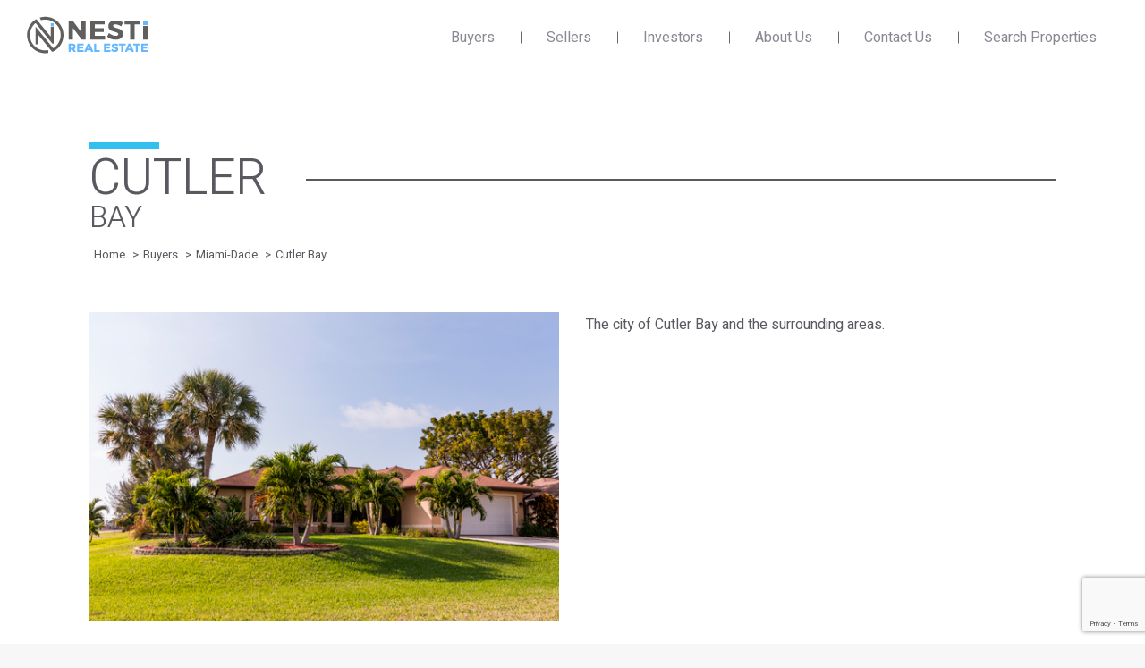

--- FILE ---
content_type: text/html; charset=UTF-8
request_url: https://nestirealty.com/buyers/miami-dade/cutler-bay/
body_size: 32590
content:
<!DOCTYPE html>
<!--[if !(IE 6) | !(IE 7) | !(IE 8)  ]><!-->
<html lang="en-US" class="no-js">
<!--<![endif]-->
<head>
	<meta charset="UTF-8" />
		<meta name="viewport" content="width=device-width, initial-scale=1, maximum-scale=1, user-scalable=0">
		<meta name="theme-color" content="#63b8ff"/>	<link rel="profile" href="https://gmpg.org/xfn/11" />
	<meta name='robots' content='index, follow, max-image-preview:large, max-snippet:-1, max-video-preview:-1' />
<script type="text/javascript">wpl_baseUrl="https://nestirealestate.com/";wpl_baseName="real-estate-listing-realtyna-wpl-pro";</script>
	<!-- This site is optimized with the Yoast SEO plugin v26.7 - https://yoast.com/wordpress/plugins/seo/ -->
	<title>Cutler Bay - NESTI Real Estate</title>
	<link rel="canonical" href="https://nestirealestate.com/buyers/miami-dade/cutler-bay/" />
	<meta property="og:locale" content="en_US" />
	<meta property="og:type" content="article" />
	<meta property="og:title" content="Cutler Bay - NESTI Real Estate" />
	<meta property="og:url" content="https://nestirealestate.com/buyers/miami-dade/cutler-bay/" />
	<meta property="og:site_name" content="NESTI Real Estate" />
	<meta property="article:modified_time" content="2022-04-12T20:06:45+00:00" />
	<meta name="twitter:card" content="summary_large_image" />
	<meta name="twitter:label1" content="Est. reading time" />
	<meta name="twitter:data1" content="2 minutes" />
	<script type="application/ld+json" class="yoast-schema-graph">{"@context":"https://schema.org","@graph":[{"@type":"WebPage","@id":"https://nestirealestate.com/buyers/miami-dade/cutler-bay/","url":"https://nestirealestate.com/buyers/miami-dade/cutler-bay/","name":"Cutler Bay - NESTI Real Estate","isPartOf":{"@id":"https://nestirealestate.com/#website"},"datePublished":"2022-03-17T17:08:43+00:00","dateModified":"2022-04-12T20:06:45+00:00","breadcrumb":{"@id":"https://nestirealestate.com/buyers/miami-dade/cutler-bay/#breadcrumb"},"inLanguage":"en-US","potentialAction":[{"@type":"ReadAction","target":["https://nestirealestate.com/buyers/miami-dade/cutler-bay/"]}]},{"@type":"BreadcrumbList","@id":"https://nestirealestate.com/buyers/miami-dade/cutler-bay/#breadcrumb","itemListElement":[{"@type":"ListItem","position":1,"name":"Home","item":"https://nestirealestate.com/"},{"@type":"ListItem","position":2,"name":"Buyers","item":"https://nestirealestate.com/buyers/"},{"@type":"ListItem","position":3,"name":"Miami-Dade","item":"https://nestirealestate.com/buyers/miami-dade/"},{"@type":"ListItem","position":4,"name":"Cutler Bay"}]},{"@type":"WebSite","@id":"https://nestirealestate.com/#website","url":"https://nestirealestate.com/","name":"NESTI Real Estate","description":"South Florida #1 Real Estate Company","potentialAction":[{"@type":"SearchAction","target":{"@type":"EntryPoint","urlTemplate":"https://nestirealestate.com/?s={search_term_string}"},"query-input":{"@type":"PropertyValueSpecification","valueRequired":true,"valueName":"search_term_string"}}],"inLanguage":"en-US"}]}</script>
	<!-- / Yoast SEO plugin. -->


<link rel='dns-prefetch' href='//fonts.googleapis.com' />
<link rel="alternate" type="application/rss+xml" title="NESTI Real Estate &raquo; Feed" href="https://nestirealestate.com/feed/" />
<link rel="alternate" type="application/rss+xml" title="NESTI Real Estate &raquo; Comments Feed" href="https://nestirealestate.com/comments/feed/" />
<link rel="alternate" title="oEmbed (JSON)" type="application/json+oembed" href="https://nestirealestate.com/wp-json/oembed/1.0/embed?url=https%3A%2F%2Fnestirealestate.com%2Fbuyers%2Fmiami-dade%2Fcutler-bay%2F" />
<link rel="alternate" title="oEmbed (XML)" type="text/xml+oembed" href="https://nestirealestate.com/wp-json/oembed/1.0/embed?url=https%3A%2F%2Fnestirealestate.com%2Fbuyers%2Fmiami-dade%2Fcutler-bay%2F&#038;format=xml" />
<style id='wp-img-auto-sizes-contain-inline-css'>
img:is([sizes=auto i],[sizes^="auto," i]){contain-intrinsic-size:3000px 1500px}
/*# sourceURL=wp-img-auto-sizes-contain-inline-css */
</style>
<link rel='stylesheet' id='wpl-google-font-css' href='//fonts.googleapis.com/css?family=Droid+Serif%7COpen+Sans%7CLato%7CBenchNine&#038;ver=6.9' media='all' />
<link rel='stylesheet' id='wpl_frontend_main_style-css' href='https://nestirealestate.com/wp-content/plugins/real-estate-listing-realtyna-wpl-pro/assets/css/frontend.css?ver=6.9' media='all' />
<style id='wp-emoji-styles-inline-css'>

	img.wp-smiley, img.emoji {
		display: inline !important;
		border: none !important;
		box-shadow: none !important;
		height: 1em !important;
		width: 1em !important;
		margin: 0 0.07em !important;
		vertical-align: -0.1em !important;
		background: none !important;
		padding: 0 !important;
	}
/*# sourceURL=wp-emoji-styles-inline-css */
</style>
<style id='wp-block-library-inline-css'>
:root{--wp-block-synced-color:#7a00df;--wp-block-synced-color--rgb:122,0,223;--wp-bound-block-color:var(--wp-block-synced-color);--wp-editor-canvas-background:#ddd;--wp-admin-theme-color:#007cba;--wp-admin-theme-color--rgb:0,124,186;--wp-admin-theme-color-darker-10:#006ba1;--wp-admin-theme-color-darker-10--rgb:0,107,160.5;--wp-admin-theme-color-darker-20:#005a87;--wp-admin-theme-color-darker-20--rgb:0,90,135;--wp-admin-border-width-focus:2px}@media (min-resolution:192dpi){:root{--wp-admin-border-width-focus:1.5px}}.wp-element-button{cursor:pointer}:root .has-very-light-gray-background-color{background-color:#eee}:root .has-very-dark-gray-background-color{background-color:#313131}:root .has-very-light-gray-color{color:#eee}:root .has-very-dark-gray-color{color:#313131}:root .has-vivid-green-cyan-to-vivid-cyan-blue-gradient-background{background:linear-gradient(135deg,#00d084,#0693e3)}:root .has-purple-crush-gradient-background{background:linear-gradient(135deg,#34e2e4,#4721fb 50%,#ab1dfe)}:root .has-hazy-dawn-gradient-background{background:linear-gradient(135deg,#faaca8,#dad0ec)}:root .has-subdued-olive-gradient-background{background:linear-gradient(135deg,#fafae1,#67a671)}:root .has-atomic-cream-gradient-background{background:linear-gradient(135deg,#fdd79a,#004a59)}:root .has-nightshade-gradient-background{background:linear-gradient(135deg,#330968,#31cdcf)}:root .has-midnight-gradient-background{background:linear-gradient(135deg,#020381,#2874fc)}:root{--wp--preset--font-size--normal:16px;--wp--preset--font-size--huge:42px}.has-regular-font-size{font-size:1em}.has-larger-font-size{font-size:2.625em}.has-normal-font-size{font-size:var(--wp--preset--font-size--normal)}.has-huge-font-size{font-size:var(--wp--preset--font-size--huge)}.has-text-align-center{text-align:center}.has-text-align-left{text-align:left}.has-text-align-right{text-align:right}.has-fit-text{white-space:nowrap!important}#end-resizable-editor-section{display:none}.aligncenter{clear:both}.items-justified-left{justify-content:flex-start}.items-justified-center{justify-content:center}.items-justified-right{justify-content:flex-end}.items-justified-space-between{justify-content:space-between}.screen-reader-text{border:0;clip-path:inset(50%);height:1px;margin:-1px;overflow:hidden;padding:0;position:absolute;width:1px;word-wrap:normal!important}.screen-reader-text:focus{background-color:#ddd;clip-path:none;color:#444;display:block;font-size:1em;height:auto;left:5px;line-height:normal;padding:15px 23px 14px;text-decoration:none;top:5px;width:auto;z-index:100000}html :where(.has-border-color){border-style:solid}html :where([style*=border-top-color]){border-top-style:solid}html :where([style*=border-right-color]){border-right-style:solid}html :where([style*=border-bottom-color]){border-bottom-style:solid}html :where([style*=border-left-color]){border-left-style:solid}html :where([style*=border-width]){border-style:solid}html :where([style*=border-top-width]){border-top-style:solid}html :where([style*=border-right-width]){border-right-style:solid}html :where([style*=border-bottom-width]){border-bottom-style:solid}html :where([style*=border-left-width]){border-left-style:solid}html :where(img[class*=wp-image-]){height:auto;max-width:100%}:where(figure){margin:0 0 1em}html :where(.is-position-sticky){--wp-admin--admin-bar--position-offset:var(--wp-admin--admin-bar--height,0px)}@media screen and (max-width:600px){html :where(.is-position-sticky){--wp-admin--admin-bar--position-offset:0px}}

/*# sourceURL=wp-block-library-inline-css */
</style><style id='global-styles-inline-css'>
:root{--wp--preset--aspect-ratio--square: 1;--wp--preset--aspect-ratio--4-3: 4/3;--wp--preset--aspect-ratio--3-4: 3/4;--wp--preset--aspect-ratio--3-2: 3/2;--wp--preset--aspect-ratio--2-3: 2/3;--wp--preset--aspect-ratio--16-9: 16/9;--wp--preset--aspect-ratio--9-16: 9/16;--wp--preset--color--black: #000000;--wp--preset--color--cyan-bluish-gray: #abb8c3;--wp--preset--color--white: #FFF;--wp--preset--color--pale-pink: #f78da7;--wp--preset--color--vivid-red: #cf2e2e;--wp--preset--color--luminous-vivid-orange: #ff6900;--wp--preset--color--luminous-vivid-amber: #fcb900;--wp--preset--color--light-green-cyan: #7bdcb5;--wp--preset--color--vivid-green-cyan: #00d084;--wp--preset--color--pale-cyan-blue: #8ed1fc;--wp--preset--color--vivid-cyan-blue: #0693e3;--wp--preset--color--vivid-purple: #9b51e0;--wp--preset--color--accent: #63b8ff;--wp--preset--color--dark-gray: #111;--wp--preset--color--light-gray: #767676;--wp--preset--gradient--vivid-cyan-blue-to-vivid-purple: linear-gradient(135deg,rgb(6,147,227) 0%,rgb(155,81,224) 100%);--wp--preset--gradient--light-green-cyan-to-vivid-green-cyan: linear-gradient(135deg,rgb(122,220,180) 0%,rgb(0,208,130) 100%);--wp--preset--gradient--luminous-vivid-amber-to-luminous-vivid-orange: linear-gradient(135deg,rgb(252,185,0) 0%,rgb(255,105,0) 100%);--wp--preset--gradient--luminous-vivid-orange-to-vivid-red: linear-gradient(135deg,rgb(255,105,0) 0%,rgb(207,46,46) 100%);--wp--preset--gradient--very-light-gray-to-cyan-bluish-gray: linear-gradient(135deg,rgb(238,238,238) 0%,rgb(169,184,195) 100%);--wp--preset--gradient--cool-to-warm-spectrum: linear-gradient(135deg,rgb(74,234,220) 0%,rgb(151,120,209) 20%,rgb(207,42,186) 40%,rgb(238,44,130) 60%,rgb(251,105,98) 80%,rgb(254,248,76) 100%);--wp--preset--gradient--blush-light-purple: linear-gradient(135deg,rgb(255,206,236) 0%,rgb(152,150,240) 100%);--wp--preset--gradient--blush-bordeaux: linear-gradient(135deg,rgb(254,205,165) 0%,rgb(254,45,45) 50%,rgb(107,0,62) 100%);--wp--preset--gradient--luminous-dusk: linear-gradient(135deg,rgb(255,203,112) 0%,rgb(199,81,192) 50%,rgb(65,88,208) 100%);--wp--preset--gradient--pale-ocean: linear-gradient(135deg,rgb(255,245,203) 0%,rgb(182,227,212) 50%,rgb(51,167,181) 100%);--wp--preset--gradient--electric-grass: linear-gradient(135deg,rgb(202,248,128) 0%,rgb(113,206,126) 100%);--wp--preset--gradient--midnight: linear-gradient(135deg,rgb(2,3,129) 0%,rgb(40,116,252) 100%);--wp--preset--font-size--small: 13px;--wp--preset--font-size--medium: 20px;--wp--preset--font-size--large: 36px;--wp--preset--font-size--x-large: 42px;--wp--preset--spacing--20: 0.44rem;--wp--preset--spacing--30: 0.67rem;--wp--preset--spacing--40: 1rem;--wp--preset--spacing--50: 1.5rem;--wp--preset--spacing--60: 2.25rem;--wp--preset--spacing--70: 3.38rem;--wp--preset--spacing--80: 5.06rem;--wp--preset--shadow--natural: 6px 6px 9px rgba(0, 0, 0, 0.2);--wp--preset--shadow--deep: 12px 12px 50px rgba(0, 0, 0, 0.4);--wp--preset--shadow--sharp: 6px 6px 0px rgba(0, 0, 0, 0.2);--wp--preset--shadow--outlined: 6px 6px 0px -3px rgb(255, 255, 255), 6px 6px rgb(0, 0, 0);--wp--preset--shadow--crisp: 6px 6px 0px rgb(0, 0, 0);}:where(.is-layout-flex){gap: 0.5em;}:where(.is-layout-grid){gap: 0.5em;}body .is-layout-flex{display: flex;}.is-layout-flex{flex-wrap: wrap;align-items: center;}.is-layout-flex > :is(*, div){margin: 0;}body .is-layout-grid{display: grid;}.is-layout-grid > :is(*, div){margin: 0;}:where(.wp-block-columns.is-layout-flex){gap: 2em;}:where(.wp-block-columns.is-layout-grid){gap: 2em;}:where(.wp-block-post-template.is-layout-flex){gap: 1.25em;}:where(.wp-block-post-template.is-layout-grid){gap: 1.25em;}.has-black-color{color: var(--wp--preset--color--black) !important;}.has-cyan-bluish-gray-color{color: var(--wp--preset--color--cyan-bluish-gray) !important;}.has-white-color{color: var(--wp--preset--color--white) !important;}.has-pale-pink-color{color: var(--wp--preset--color--pale-pink) !important;}.has-vivid-red-color{color: var(--wp--preset--color--vivid-red) !important;}.has-luminous-vivid-orange-color{color: var(--wp--preset--color--luminous-vivid-orange) !important;}.has-luminous-vivid-amber-color{color: var(--wp--preset--color--luminous-vivid-amber) !important;}.has-light-green-cyan-color{color: var(--wp--preset--color--light-green-cyan) !important;}.has-vivid-green-cyan-color{color: var(--wp--preset--color--vivid-green-cyan) !important;}.has-pale-cyan-blue-color{color: var(--wp--preset--color--pale-cyan-blue) !important;}.has-vivid-cyan-blue-color{color: var(--wp--preset--color--vivid-cyan-blue) !important;}.has-vivid-purple-color{color: var(--wp--preset--color--vivid-purple) !important;}.has-black-background-color{background-color: var(--wp--preset--color--black) !important;}.has-cyan-bluish-gray-background-color{background-color: var(--wp--preset--color--cyan-bluish-gray) !important;}.has-white-background-color{background-color: var(--wp--preset--color--white) !important;}.has-pale-pink-background-color{background-color: var(--wp--preset--color--pale-pink) !important;}.has-vivid-red-background-color{background-color: var(--wp--preset--color--vivid-red) !important;}.has-luminous-vivid-orange-background-color{background-color: var(--wp--preset--color--luminous-vivid-orange) !important;}.has-luminous-vivid-amber-background-color{background-color: var(--wp--preset--color--luminous-vivid-amber) !important;}.has-light-green-cyan-background-color{background-color: var(--wp--preset--color--light-green-cyan) !important;}.has-vivid-green-cyan-background-color{background-color: var(--wp--preset--color--vivid-green-cyan) !important;}.has-pale-cyan-blue-background-color{background-color: var(--wp--preset--color--pale-cyan-blue) !important;}.has-vivid-cyan-blue-background-color{background-color: var(--wp--preset--color--vivid-cyan-blue) !important;}.has-vivid-purple-background-color{background-color: var(--wp--preset--color--vivid-purple) !important;}.has-black-border-color{border-color: var(--wp--preset--color--black) !important;}.has-cyan-bluish-gray-border-color{border-color: var(--wp--preset--color--cyan-bluish-gray) !important;}.has-white-border-color{border-color: var(--wp--preset--color--white) !important;}.has-pale-pink-border-color{border-color: var(--wp--preset--color--pale-pink) !important;}.has-vivid-red-border-color{border-color: var(--wp--preset--color--vivid-red) !important;}.has-luminous-vivid-orange-border-color{border-color: var(--wp--preset--color--luminous-vivid-orange) !important;}.has-luminous-vivid-amber-border-color{border-color: var(--wp--preset--color--luminous-vivid-amber) !important;}.has-light-green-cyan-border-color{border-color: var(--wp--preset--color--light-green-cyan) !important;}.has-vivid-green-cyan-border-color{border-color: var(--wp--preset--color--vivid-green-cyan) !important;}.has-pale-cyan-blue-border-color{border-color: var(--wp--preset--color--pale-cyan-blue) !important;}.has-vivid-cyan-blue-border-color{border-color: var(--wp--preset--color--vivid-cyan-blue) !important;}.has-vivid-purple-border-color{border-color: var(--wp--preset--color--vivid-purple) !important;}.has-vivid-cyan-blue-to-vivid-purple-gradient-background{background: var(--wp--preset--gradient--vivid-cyan-blue-to-vivid-purple) !important;}.has-light-green-cyan-to-vivid-green-cyan-gradient-background{background: var(--wp--preset--gradient--light-green-cyan-to-vivid-green-cyan) !important;}.has-luminous-vivid-amber-to-luminous-vivid-orange-gradient-background{background: var(--wp--preset--gradient--luminous-vivid-amber-to-luminous-vivid-orange) !important;}.has-luminous-vivid-orange-to-vivid-red-gradient-background{background: var(--wp--preset--gradient--luminous-vivid-orange-to-vivid-red) !important;}.has-very-light-gray-to-cyan-bluish-gray-gradient-background{background: var(--wp--preset--gradient--very-light-gray-to-cyan-bluish-gray) !important;}.has-cool-to-warm-spectrum-gradient-background{background: var(--wp--preset--gradient--cool-to-warm-spectrum) !important;}.has-blush-light-purple-gradient-background{background: var(--wp--preset--gradient--blush-light-purple) !important;}.has-blush-bordeaux-gradient-background{background: var(--wp--preset--gradient--blush-bordeaux) !important;}.has-luminous-dusk-gradient-background{background: var(--wp--preset--gradient--luminous-dusk) !important;}.has-pale-ocean-gradient-background{background: var(--wp--preset--gradient--pale-ocean) !important;}.has-electric-grass-gradient-background{background: var(--wp--preset--gradient--electric-grass) !important;}.has-midnight-gradient-background{background: var(--wp--preset--gradient--midnight) !important;}.has-small-font-size{font-size: var(--wp--preset--font-size--small) !important;}.has-medium-font-size{font-size: var(--wp--preset--font-size--medium) !important;}.has-large-font-size{font-size: var(--wp--preset--font-size--large) !important;}.has-x-large-font-size{font-size: var(--wp--preset--font-size--x-large) !important;}
/*# sourceURL=global-styles-inline-css */
</style>

<style id='classic-theme-styles-inline-css'>
/*! This file is auto-generated */
.wp-block-button__link{color:#fff;background-color:#32373c;border-radius:9999px;box-shadow:none;text-decoration:none;padding:calc(.667em + 2px) calc(1.333em + 2px);font-size:1.125em}.wp-block-file__button{background:#32373c;color:#fff;text-decoration:none}
/*# sourceURL=/wp-includes/css/classic-themes.min.css */
</style>
<link rel='stylesheet' id='contact-form-7-css' href='https://nestirealestate.com/wp-content/plugins/contact-form-7/includes/css/styles.css?ver=6.1.4' media='all' />
<link rel='stylesheet' id='widgetopts-styles-css' href='https://nestirealestate.com/wp-content/plugins/widget-options/assets/css/widget-options.css?ver=4.1.3' media='all' />
<link rel='stylesheet' id='the7-font-css' href='https://nestirealestate.com/wp-content/themes/dt-the7/fonts/icomoon-the7-font/icomoon-the7-font.min.css?ver=12.0.0.1' media='all' />
<link rel='stylesheet' id='the7-awesome-fonts-css' href='https://nestirealestate.com/wp-content/themes/dt-the7/fonts/FontAwesome/css/all.min.css?ver=12.0.0.1' media='all' />
<link rel='stylesheet' id='the7-awesome-fonts-back-css' href='https://nestirealestate.com/wp-content/themes/dt-the7/fonts/FontAwesome/back-compat.min.css?ver=12.0.0.1' media='all' />
<link rel='stylesheet' id='js_composer_front-css' href='https://nestirealestate.com/wp-content/plugins/js_composer/assets/css/js_composer.min.css?ver=7.8' media='all' />
<link rel='stylesheet' id='dt-web-fonts-css' href='https://fonts.googleapis.com/css?family=Roboto:400,500,600,700%7CHeebo:400,400italic,600,700' media='all' />
<link rel='stylesheet' id='dt-main-css' href='https://nestirealestate.com/wp-content/themes/dt-the7/css/main.min.css?ver=12.0.0.1' media='all' />
<link rel='stylesheet' id='the7-custom-scrollbar-css' href='https://nestirealestate.com/wp-content/themes/dt-the7/lib/custom-scrollbar/custom-scrollbar.min.css?ver=12.0.0.1' media='all' />
<link rel='stylesheet' id='the7-wpbakery-css' href='https://nestirealestate.com/wp-content/themes/dt-the7/css/wpbakery.min.css?ver=12.0.0.1' media='all' />
<link rel='stylesheet' id='the7-css-vars-css' href='https://nestirealestate.com/wp-content/uploads/the7-css/css-vars.css?ver=bb7d3e0313b3' media='all' />
<link rel='stylesheet' id='dt-custom-css' href='https://nestirealestate.com/wp-content/uploads/the7-css/custom.css?ver=bb7d3e0313b3' media='all' />
<link rel='stylesheet' id='dt-media-css' href='https://nestirealestate.com/wp-content/uploads/the7-css/media.css?ver=bb7d3e0313b3' media='all' />
<link rel='stylesheet' id='the7-mega-menu-css' href='https://nestirealestate.com/wp-content/uploads/the7-css/mega-menu.css?ver=bb7d3e0313b3' media='all' />
<link rel='stylesheet' id='the7-elements-css' href='https://nestirealestate.com/wp-content/uploads/the7-css/post-type-dynamic.css?ver=bb7d3e0313b3' media='all' />
<link rel='stylesheet' id='style-css' href='https://nestirealestate.com/wp-content/themes/dt-the7-child/style.css?ver=12.0.0.1' media='all' />
<link rel='stylesheet' id='ultimate-vc-addons-google-fonts-css' href='https://fonts.googleapis.com/css?family=Heebo:regular,300' media='all' />
<link rel='stylesheet' id='ultimate-vc-addons-style-css' href='https://nestirealestate.com/wp-content/plugins/Ultimate_VC_Addons/assets/min-css/style.min.css?ver=3.19.22' media='all' />
<link rel='stylesheet' id='ultimate-vc-addons-headings-style-css' href='https://nestirealestate.com/wp-content/plugins/Ultimate_VC_Addons/assets/min-css/headings.min.css?ver=3.19.22' media='all' />
<script src="https://nestirealestate.com/wp-includes/js/jquery/jquery.min.js?ver=3.7.1" id="jquery-core-js"></script>
<script src="https://nestirealestate.com/wp-includes/js/jquery/jquery-migrate.min.js?ver=3.4.1" id="jquery-migrate-js"></script>
<script src="https://nestirealestate.com/wp-content/plugins/real-estate-listing-realtyna-wpl-pro/assets/js/frontend.min.js?ver=6.9" id="wpl_frontend_javascript-js"></script>
<script src="https://nestirealestate.com/wp-content/plugins/real-estate-listing-realtyna-wpl-pro/assets/js/libraries/wpl.handlebars.min.js?ver=6.9" id="handlebars-js"></script>
<script id="snazzymaps-js-js-extra">
var SnazzyDataForSnazzyMaps = [];
SnazzyDataForSnazzyMaps={"id":25,"name":"Blue water","description":"A simple map with blue water and roads\/landscape in grayscale. ","url":"https:\/\/snazzymaps.com\/style\/25\/blue-water","imageUrl":"https:\/\/snazzy-maps-cdn.azureedge.net\/assets\/25-blue-water.png?v=20170626083602","json":"[{\"featureType\":\"administrative\",\"elementType\":\"labels.text.fill\",\"stylers\":[{\"color\":\"#444444\"}]},{\"featureType\":\"landscape\",\"elementType\":\"all\",\"stylers\":[{\"color\":\"#f2f2f2\"}]},{\"featureType\":\"poi\",\"elementType\":\"all\",\"stylers\":[{\"visibility\":\"off\"}]},{\"featureType\":\"road\",\"elementType\":\"all\",\"stylers\":[{\"saturation\":-100},{\"lightness\":45}]},{\"featureType\":\"road.highway\",\"elementType\":\"all\",\"stylers\":[{\"visibility\":\"simplified\"}]},{\"featureType\":\"road.arterial\",\"elementType\":\"labels.icon\",\"stylers\":[{\"visibility\":\"off\"}]},{\"featureType\":\"transit\",\"elementType\":\"all\",\"stylers\":[{\"visibility\":\"off\"}]},{\"featureType\":\"water\",\"elementType\":\"all\",\"stylers\":[{\"color\":\"#46bcec\"},{\"visibility\":\"on\"}]}]","views":487793,"favorites":1765,"createdBy":{"name":"Xavier","url":"https:\/\/www.xavierfoucrier.fr"},"createdOn":"2013-11-05T16:09:45.02","tags":["light","simple"],"colors":["blue","gray"]};
//# sourceURL=snazzymaps-js-js-extra
</script>
<script src="https://nestirealestate.com/wp-content/plugins/snazzy-maps/snazzymaps.js?ver=1.5.0" id="snazzymaps-js-js"></script>
<script id="dt-above-fold-js-extra">
var dtLocal = {"themeUrl":"https://nestirealestate.com/wp-content/themes/dt-the7","passText":"To view this protected post, enter the password below:","moreButtonText":{"loading":"Loading...","loadMore":"Load more"},"postID":"968","ajaxurl":"https://nestirealestate.com/wp-admin/admin-ajax.php","REST":{"baseUrl":"https://nestirealestate.com/wp-json/the7/v1","endpoints":{"sendMail":"/send-mail"}},"contactMessages":{"required":"One or more fields have an error. Please check and try again.","terms":"Please accept the privacy policy.","fillTheCaptchaError":"Please, fill the captcha."},"captchaSiteKey":"","ajaxNonce":"5c42207a89","pageData":{"type":"page","template":"page","layout":null},"themeSettings":{"smoothScroll":"off","lazyLoading":false,"desktopHeader":{"height":84},"ToggleCaptionEnabled":"disabled","ToggleCaption":"Navigation","floatingHeader":{"showAfter":94,"showMenu":true,"height":80,"logo":{"showLogo":true,"html":"\u003Cimg class=\" preload-me\" src=\"https://nestirealestate.com/wp-content/uploads/2024/10/logo_135x63.png\" srcset=\"https://nestirealestate.com/wp-content/uploads/2024/10/logo_135x63.png 135w, https://nestirealestate.com/wp-content/uploads/2024/10/logo_135x63@2x.png 270w\" width=\"135\" height=\"63\"   sizes=\"135px\" alt=\"NESTI Real Estate\" /\u003E","url":"https://nestirealestate.com/"}},"topLine":{"floatingTopLine":{"logo":{"showLogo":false,"html":""}}},"mobileHeader":{"firstSwitchPoint":992,"secondSwitchPoint":778,"firstSwitchPointHeight":60,"secondSwitchPointHeight":60,"mobileToggleCaptionEnabled":"disabled","mobileToggleCaption":"Menu"},"stickyMobileHeaderFirstSwitch":{"logo":{"html":"\u003Cimg class=\" preload-me\" src=\"https://nestirealestate.com/wp-content/uploads/2024/10/logo_93x45.png\" srcset=\"https://nestirealestate.com/wp-content/uploads/2024/10/logo_93x45.png 93w, https://nestirealestate.com/wp-content/uploads/2024/10/logo_93x45@2x.png 186w\" width=\"93\" height=\"45\"   sizes=\"93px\" alt=\"NESTI Real Estate\" /\u003E"}},"stickyMobileHeaderSecondSwitch":{"logo":{"html":"\u003Cimg class=\" preload-me\" src=\"https://nestirealestate.com/wp-content/uploads/2024/10/logo_93x45.png\" srcset=\"https://nestirealestate.com/wp-content/uploads/2024/10/logo_93x45.png 93w, https://nestirealestate.com/wp-content/uploads/2024/10/logo_93x45@2x.png 186w\" width=\"93\" height=\"45\"   sizes=\"93px\" alt=\"NESTI Real Estate\" /\u003E"}},"sidebar":{"switchPoint":992},"boxedWidth":"1280px"},"VCMobileScreenWidth":"768"};
var dtShare = {"shareButtonText":{"facebook":"Share on Facebook","twitter":"Share on X","pinterest":"Pin it","linkedin":"Share on Linkedin","whatsapp":"Share on Whatsapp"},"overlayOpacity":"85"};
//# sourceURL=dt-above-fold-js-extra
</script>
<script src="https://nestirealestate.com/wp-content/themes/dt-the7/js/above-the-fold.min.js?ver=12.0.0.1" id="dt-above-fold-js"></script>
<script src="https://nestirealestate.com/wp-content/plugins/Ultimate_VC_Addons/assets/min-js/ultimate-params.min.js?ver=3.19.22" id="ultimate-vc-addons-params-js"></script>
<script src="https://nestirealestate.com/wp-content/plugins/Ultimate_VC_Addons/assets/min-js/headings.min.js?ver=3.19.22" id="ultimate-vc-addons-headings-script-js"></script>
<script></script><link rel="https://api.w.org/" href="https://nestirealestate.com/wp-json/" /><link rel="alternate" title="JSON" type="application/json" href="https://nestirealestate.com/wp-json/wp/v2/pages/968" /><link rel="EditURI" type="application/rsd+xml" title="RSD" href="https://nestirealestate.com/xmlrpc.php?rsd" />
<meta name="generator" content="WordPress 6.9" />
<link rel='shortlink' href='https://nestirealestate.com/?p=968' />
<meta name="generator" content="Powered by WPBakery Page Builder - drag and drop page builder for WordPress."/>
<style type="text/css">#wpl45_search_field_container_3049 {
  top:32px;
  position:relative;
}
body #sf45_select_mls_id{
  padding:0px 10px !important;
}
@media screen and (max-width:768px){
  .wpl-gallery-pshow{
    height: 200px !important;
      padding-bottom: 260px !important;
  }
  .wpl-gallery-pshow img{
    max-height:260px !important;
    max-width:100%;
  }
}</style><meta name="generator" content="Powered by Slider Revolution 6.7.27 - responsive, Mobile-Friendly Slider Plugin for WordPress with comfortable drag and drop interface." />
<link rel="icon" href="https://nestirealestate.com/wp-content/uploads/2024/10/favicon-16x16.02.png" type="image/png" sizes="16x16"/><link rel="icon" href="https://nestirealestate.com/wp-content/uploads/2024/10/favicon-32x32.02.png" type="image/png" sizes="32x32"/><link rel="apple-touch-icon" href="https://nestirealestate.com/wp-content/uploads/2024/10/apple-icon-60x60-1.png"><link rel="apple-touch-icon" sizes="76x76" href="https://nestirealestate.com/wp-content/uploads/2024/10/apple-icon-76x76-1.png"><link rel="apple-touch-icon" sizes="120x120" href="https://nestirealestate.com/wp-content/uploads/2024/10/apple-icon-120x120-1.png"><link rel="apple-touch-icon" sizes="152x152" href="https://nestirealestate.com/wp-content/uploads/2024/10/apple-icon-152x152-1.png"><script>function setREVStartSize(e){
			//window.requestAnimationFrame(function() {
				window.RSIW = window.RSIW===undefined ? window.innerWidth : window.RSIW;
				window.RSIH = window.RSIH===undefined ? window.innerHeight : window.RSIH;
				try {
					var pw = document.getElementById(e.c).parentNode.offsetWidth,
						newh;
					pw = pw===0 || isNaN(pw) || (e.l=="fullwidth" || e.layout=="fullwidth") ? window.RSIW : pw;
					e.tabw = e.tabw===undefined ? 0 : parseInt(e.tabw);
					e.thumbw = e.thumbw===undefined ? 0 : parseInt(e.thumbw);
					e.tabh = e.tabh===undefined ? 0 : parseInt(e.tabh);
					e.thumbh = e.thumbh===undefined ? 0 : parseInt(e.thumbh);
					e.tabhide = e.tabhide===undefined ? 0 : parseInt(e.tabhide);
					e.thumbhide = e.thumbhide===undefined ? 0 : parseInt(e.thumbhide);
					e.mh = e.mh===undefined || e.mh=="" || e.mh==="auto" ? 0 : parseInt(e.mh,0);
					if(e.layout==="fullscreen" || e.l==="fullscreen")
						newh = Math.max(e.mh,window.RSIH);
					else{
						e.gw = Array.isArray(e.gw) ? e.gw : [e.gw];
						for (var i in e.rl) if (e.gw[i]===undefined || e.gw[i]===0) e.gw[i] = e.gw[i-1];
						e.gh = e.el===undefined || e.el==="" || (Array.isArray(e.el) && e.el.length==0)? e.gh : e.el;
						e.gh = Array.isArray(e.gh) ? e.gh : [e.gh];
						for (var i in e.rl) if (e.gh[i]===undefined || e.gh[i]===0) e.gh[i] = e.gh[i-1];
											
						var nl = new Array(e.rl.length),
							ix = 0,
							sl;
						e.tabw = e.tabhide>=pw ? 0 : e.tabw;
						e.thumbw = e.thumbhide>=pw ? 0 : e.thumbw;
						e.tabh = e.tabhide>=pw ? 0 : e.tabh;
						e.thumbh = e.thumbhide>=pw ? 0 : e.thumbh;
						for (var i in e.rl) nl[i] = e.rl[i]<window.RSIW ? 0 : e.rl[i];
						sl = nl[0];
						for (var i in nl) if (sl>nl[i] && nl[i]>0) { sl = nl[i]; ix=i;}
						var m = pw>(e.gw[ix]+e.tabw+e.thumbw) ? 1 : (pw-(e.tabw+e.thumbw)) / (e.gw[ix]);
						newh =  (e.gh[ix] * m) + (e.tabh + e.thumbh);
					}
					var el = document.getElementById(e.c);
					if (el!==null && el) el.style.height = newh+"px";
					el = document.getElementById(e.c+"_wrapper");
					if (el!==null && el) {
						el.style.height = newh+"px";
						el.style.display = "block";
					}
				} catch(e){
					console.log("Failure at Presize of Slider:" + e)
				}
			//});
		  };</script>
<style type="text/css" data-type="vc_shortcodes-custom-css">.vc_custom_1646840632142{padding-top: 50px !important;}.vc_custom_1647536908760{margin-bottom: 0px !important;}.vc_custom_1649793997258{padding-bottom: 50px !important;}.vc_custom_1649092915010{padding-bottom: 50px !important;}</style><noscript><style> .wpb_animate_when_almost_visible { opacity: 1; }</style></noscript>
<link rel="canonical" href="https://nestirealestate.com/buyers/miami-dade/cutler-bay/" /><!-- Global site tag (gtag.js) - Google Analytics -->
<script async src="https://www.googletagmanager.com/gtag/js?id=G-MS7C9WDXKJ"></script>
<script>
  window.dataLayer = window.dataLayer || [];
  function gtag(){dataLayer.push(arguments);}
  gtag('js', new Date());

  gtag('config', 'G-MS7C9WDXKJ');
</script>

<style id='the7-custom-inline-css' type='text/css'>
/* Font Setting */
body{font-family:"Heebo";font-size:13px;}
#header{font-family:"Heebo";font-size:13px;}
#footer{font-family:"Heebo";font-size:13px;}
.wpl_prp_title{font-family:"Heebo" !important;font-size:2.7em !important;}
.wpl_prp_show_container .wpl_prp_right_boxe_details_bot > .price_box{font-family:"Heebo" !important;font-size:3em !important;}


/*menu style */
.sub-nav .menu-item i.fa,
.sub-nav .menu-item i.fas,
.sub-nav .menu-item i.far,
.sub-nav .menu-item i.fab {
	text-align: center;
	width: 1.25em;
}
/* Hide Map */
.hidemap .wpl_property_listing_container .wpl_googlemap_container {
    display: none !important;
}

/* Min and Max selectors */
.min193 .vc_column-inner {
	min-height: 193px;
	background-position: center center !Important;
	background-size: contain;
}
.min425 {
	min-height: 425px;
}
.min475 {
	min-height: 475px;
}
.min522 {
	min-height: 522px;
}
.min557 {
	min-height: 557px;
}


.max1048 {
	max-width: 1048px;
	margin: 0 auto;
}
.max1105 {
	max-width: 1105px;
	margin: 0 auto;
}
.max1150 {
	max-width: 1150px;
	margin: 0 auto;
}

.max610 {
    width: fit-content;
    margin: 0 auto;
}
.max610a {
    max-width: 480px;
    margin: 0 auto;
}

.max610 .uvc-sub-heading.ult-responsive {
    text-align: right;
    padding-right: 5px;
}
.max969 {
    max-width: 969px;
    margin: 0 auto;
}

.margin-left-5-percent, .margin-left-5 {
    margin-left: 5%;
}
.paddingleft25 {
	padding-left:25px;
}

.breadcrumbs li:before, .fancy-header .breadcrumbs li:before {
    content: ">";
}


/* Button styles */
.default-btn-shortcode {
    min-width: 125px;
}
.buttonline .btn-align-center:after {
    content: " ";
    width: 20px;
    height: 1px;
    background-color: #fff;
    display: inline-block;
    margin-bottom: 5px;
    margin-left: -10px;
}
.buttonline .btn-align-center:hover:after {
    background-color: #63B8FF;
}

.buttonlinedark .btn-align-left:after {
    content: " ";
    width: 20px;
    height: 1px;
    background-color: #595960;
    display: inline-block;
    margin-bottom: 5px;
    margin-left: -10px;
}
.buttonlinedark .btn-align-left:hover:after {
    background-color: #63B8FF;
}
.buttonlinedark .btn-align-center:after {
    content: " ";
    width: 20px;
    height: 1px;
    background-color: #595960;
    display: inline-block;
    margin-bottom: 5px;
    margin-left: -10px;
}
.buttonlinedark .btn-align-center:hover:after {
    background-color: #63B8FF;
}


.buttonlinelite .btn-align-center:after {
    content: " ";
    width: 20px;
    height: 1px;
    background-color: #fff;
    display: inline-block;
    margin-bottom: 5px;
    margin-left: -10px;
}
.buttonlinelite .btn-align-center:hover:after {
    background-color: #595960;
}

.rs-layer.rev-btn {
filter: brightness(100%)!Important;
}
.search_submit_box {
    min-width: 125px;
}
.btn-bg-off input[type="submit"]:not([name="update_cart"]):not(:hover) {
    margin: 0 auto;
    display: block;
}
#page input[type="submit"]:not([name="update_cart"]):hover {
    min-width: 125px;
}

/*
.buttonlinedark .default-btn-shortcode:after {
    content: " ";
    width: 20px;
    height: 1px;
    background-color: #595960;
    display: inline-block;
    margin-bottom: 5px;
    margin-left: -10px;
}
*/

/* Form Styles */

input[type="text"],input[type="email"] {
border-bottom: 1px solid #696969!important;
border-top: 0px;
border-right: 0px;
border-left: 0px;
background-color: rgb(253, 253, 253, 0.0)!Important;
margin-bottom: 30px!important;
padding-left:0px !Important;
padding-top: 35px !Important;
padding-bottom: 50px !Important;
margin-bottom:0px !Important;
}
.wpcf7-form-control.wpcf7-select {
border-bottom: 1px solid #696969!important;
border-top: 0px;
border-right: 0px;
border-left: 0px;
background-color: rgb(253, 253, 253, 0.0)!Important;
margin-bottom: 30px!important;
padding-left:0px !Important;
padding-top: 0px !Important;
padding-bottom: 0px !Important;
margin-bottom:0px !Important;
}
input[type="text"]::placeholder,input[type="email"]::placeholder {
color: #696969!important;
	font-size: 16px;
line-height: 26px;
}
.wpcf7-form-control.wpcf7-textarea {
border-bottom: 1px solid #696969!important;
border-top: 0px;
border-right: 0px;
border-left: 0px;
	padding-left:0px !Important;
background-color: rgb(253, 253, 253, 0.0)!Important;
margin-bottom: 30px!important;
padding-top: 25px !Important;
font-size: 16px;
line-height: 26px;
}
.wpcf7-form-control.wpcf7-textarea::placeholder {
color: #696969!important;
}
.wpcf7-form-control.wpcf7-select {
color: #696969!important;
}
.wpcf7-form-control.wpcf7-submit {
display: block;
}
label {
color: #696969!important;
font-size: 16px;
line-height: 26px;
}
/*
input.wpcf7-form-control.has-spinner.wpcf7-submit {
    color: #696969;
}
*/
.contactus .wpcf7-submit {
	border: solid 2px #595960 !important;
	padding: 0px 30px 0 30px !important;
	border-radius: 0px!important;
	color: #595960;
	min-width: 125px;
	font-size: 16px !Important;
	line-height:26px !important;
}
.contactus .wpcf7-submit:hover {
    border: solid 2px #63B8FF !important;
}

.contactus:before {
	content: " ";
	width: 20px;
	height: 2px;
	background-color: #595960;
	display: block;
	margin-bottom: -25px;
	margin-left: 114px;
}
.contactus:hover:before {
    background-color: #63B8FF;
}


/* Random section styles */

.contacticons .uavc-list {
display: inline-block;
padding-left: 15px !Important;
padding-right: 15px !Important;
margin: 0 auto !Important;
}
.contacticons .uavc-list-icon {
text-align: center;
}
.contacticons .margintopbottom {
margin-bottom: 0px;
}
.uavc-list.first {
border-right: 1px solid #fff;
}
.position-box {
    padding-top: 4px;
    color: #fff;
    padding-left: 10px;
    height: 32px;
    vertical-align: middle;
	text-transform: uppercase;
	margin-top: 15px;
}

.portrait-container {
	margin-top: 150px !important;
    padding-top: 50px !important;
}
.portrait {
    margin-top: -175px;
}

.minustopmargin .uvc-heading-spacer.line_only {
    margin-top: -110px;
    padding-bottom: 10px;
    margin-left: -10px;
}
.minustopmargin .uvc-sub-heading.ult-responsive {
    padding-left: 15px;
}

.separate-contact h4 {
    font-weight: 300;
    font-size: 35px;
    line-height: 35px;
}

.uvc-heading.afterline h2:after {
    content: " ";
    width: 800px;
    height: 2px;
    background-color: #595960;
    display: inline-block;
    margin-bottom: 20px;
    margin-left: 10px;
    text-align: right;
}
.uvc-heading.afterline2 h2:after {
    content: " ";
    width: 725px;
    height: 2px;
    background-color: #595960;
    display: inline-block;
    margin-bottom: 12px;
    margin-left: 10px;
    text-align: right;
}

.border-rt {
    border-right: 1px solid #63B8FF;
}

.marketingblocks .vc_column-inner {
    padding: 50px 25px;
    border: 3px solid #fff;
}
.marketingtext {
	padding-left: 68px;
}
.marketingtextleft {
	padding-right: 68px;
}
.contactsquare {
	padding-left: 80px;
}
.contactsquare .vc_column-inner {
  padding-top: 65px !important;
  padding-right: 20% !important;
  padding-bottom: 25px !important;
  padding-left: 20% !important;
}
.contactusbox {
  padding: 25px 25px 50px 25px;
}
.mapsquare {
	padding: 65px 10% 100px 10%;
}
.margintopbottom { 
  margin-top:12px;
	margin-bottom:15px;
}
.margintopbottom-small { 
  margin-top:2px;
	margin-bottom:3px;
}
.pagetitle h4 {
	font-size: 55px;
	line-height: 55px;
	font-weight: 300;
	color: #595960;
}
.pagetitle.small h4 {
	font-size: 36px;
	line-height: 36px;
	font-weight: 300;
	color: #595960;
}
.wpl-plugin-owl.wpl-carousel-multi-images .wpl-carousel-item .title h3 {
  background: #595960;
  font: 21px/1em "BenchNine",Arial,Helvetica,sans-serif !important;
  padding-top: 5px;
}
.wpl-plugin-owl.wpl-carousel-multi-images .wpl-carousel-item:hover h3 {
	color: #ffffff;
}

/* WPL Grid Styles */

.wpl_property_listing_listings_container .grid_box {
/* -webkit-box-shadow: 0 0 8px rgba(0,0,0,0.15);
box-shadow: 0 0 8px rgba(0,0,0,0.15); */
width: calc(33.3333% - 20px);
padding: 0;
margin: 10px;
background: #eeeeee;
}
.price-action {
	display: flex;
}
.wpl_property_listing_listings_container .grid_box .price_box {
    padding-top: 10px;
    padding-bottom: 10px;
    border-top: 0;
    position: static;
    height: auto;
    text-align: center;
    width: 49.5%;
    flex: 50%;
}
.details-button {
    padding-top: 10px;
    padding-bottom: 10px;
    border-top: 1px solid #63B8FF;
    position: static;
    height: auto;
    text-align: center;
    width: 49.5%;
    flex: 50%;
    background: #63B8FF;
    font-size: 1.3em;
    border-bottom: 1px solid #63B8FF;
}
.more-details-button {
    color: #fff!important;
    text-decoration: none;
    text-transform: uppercase;
}
.wpl-28-listing-outstanding .wpl_property_listing_listings_container .grid_box .price_box span {
font-size: 20px;
}
.wpl_prp_bot {
	border-bottom: 1px solid #595960;
	padding: 0px 10px 0px 10px !Important;
}
.wpl_prp_cont .price_box span {
	display: inline-block;
	color: #595960;
	font-size: 1.3em;
	padding: 0 10px;
	text-align: center;
	background: none;
}

.wpl_prp_top_boxes.back {
    background: #63B8FF !Important;
}

.wpl_prp_show_container ul {
    margin: 0;
}
.wpl_gallery_image {
    aspect-ratio: 4 / 3 !important;
    width: 100% !important;
    height: auto !important;
}
.wpl_prp_top {
	margin-top: 0px!important;
}
.pic_count {
    display: none !important;
}
h3.wpl_prp_title {
    display: none !important;
}
.wpl_prp_cont .wpl_prp_listing_location {
    font: normal 13px / 16px "Heebo", Helvetica, Arial, Verdana, sans-serif!important;
}
.wpl_prp_cont .wpl_prp_listing_like {
	 	top: 5px !important;
    right: 0 !important;
    bottom: auto !important;
}


.wpl-powered-by-realtyna {
    display: none;
}
.wpl_pagination_container .wpl_page_size_options {
    width: 75px;
}

/* Footer Styles */

#bottom-bar .wf-float-right {
	border-top:1px solid #ffffff;
	padding-top:10px;
	margin-top: 25px;
}
.footer-list {
    position: relative;
    display: flex;
		justify-content: center;
}
.footer-list>li {
	  display: flex;
}
.footer-list > li > a {
    margin: 18px 25px 18px 25px;
		display: flex;
		padding: 4px 4px 4px 4px;
}
.footer-list > li:before {
		border-color: #595960;
    height: 13px;
    border-width: 1px;
}
.mid-footer-menu {
    text-align: center;
    border-bottom: 1px solid #ffffff;
    padding-bottom: 25px;
}
.mini-nav li:first-child {
    border-left: 0px!important;
}
.mini-nav li:last-child {
    padding: 0 25px 0 25px;
    border-left: 1px solid #fff;
}
.mini-nav:not(.select-type-menu) > ul > li:not(:last-child) {
    padding: 0 25px 0 25px;
    border-left: 1px solid #fff;
		margin: 0px;
}
span.menu-item-text {
    font-weight: 700;
}
.locations {
    font-weight: 300;
		margin-top: 30px;
		padding-left: 25px;
}
section#presscore-contact-info-widget-2 {
    margin-bottom: 0px;
		border-right: 1px solid #ffffff;
}

.footer .widget a {
    color: #ffffff;
}
.soc-ico a {
    margin-right: 5px;
		width: 30px;
    height: 30px;
    line-height: 30px;
}
.soc-ico a:after, .soc-ico a:before {
    width: 30px;
    height: 30px;
}
.footer .soc-ico a:before {
    background-color: rgba(255,255,255,1.0);
}
.footer .soc-ico a:not(:hover) .soc-font-icon {
    color: #595960;
}
.soc-ico a .soc-font-icon {
    font-size: 18px;
}
.mls {
    text-align: right;
    margin-bottom: -60px;
}

/* WPL Search Widget Styles */

.wpl_search_from_box .search_submit_box {
    background: #fff;
	border: 1px solid #595960;
}
.wpl_search_from_box .search_submit_box .wpl_search_widget_submit {
    background: transparent;
    color: #595960;
}
input[type="submit"]:not([name="update_cart"]):not(.woocommerce-widget-layered-nav-dropdown__submit) {
    min-height: 30px;
    line-height: 20px;
    height: 33px;
}
.wpl_search_from_box input[class*="_location_text"] {
    text-align: center;
}
.wpl_search_from_box .wpl_search_widget_location_textsearch  {
    border: 0px solid #000;
    border-bottom: 1px solid #595960;
}
.chosen-container-single .chosen-single {
    border: 0px solid #000;
    border-bottom: 1px solid #595960;
}
.wpl_search_from_box .more_search_option {
    color: #595960;
    font-family: Heebo;
    font-style: normal;
}
.wpl_search_from_box .search_submit_box:after {
    content: " ";
    width: 18px;
    height: 1px;
    background-color: #595960;
    display: inline-block;
    right: -9px;
    top: 16px;
}
.chosen-container-single .chosen-default {
    color: #595960;
}
.chosen-container-single .chosen-single {
    color: #595960;
}
.wpl_search_from_box .wpl-total-results-after {
    padding-left: 25px;
}
.wpl_property_listing_container .wpl_sort_options_container_title {
    color: #595960;
}
.wpl_property_listing_container {
	  color: #595960;
}

/*.widget_wpl_carousel_widget {
    display: none;
}*/


.wpl_prp_show_position2 {
    display: none;
}

.chosen-container-single .chosen-search {
    display: none;
}

@media (min-width:1280px) {
	.position-box {
		margin-right: 11px;
	}
}

@media (min-width:1080px) {
.wpl_search_from_box .wpl_search_field_container, .wpl_search_from_box .search_submit_box, .wpl_search_from_box .wpl_search_reset, .wpl_search_from_box .wpl_dashboard_links_container {
    float: none;
    margin: 0 3px;
    display: inline-block;
	}
.wpl_search_from_box .wpl-total-results-after {
	float: none;
	display: inline-block;
}
.wpl_search_from_box .wpl_search_from_box_top {
    margin: 0 0 10px 0;
    text-align: center;
	}
}

@media (max-width:992px) {
	footer#footer {
  text-align: center;
	}
	#footer > .wf-wrap, #footer #bottom-bar > .wf-wrap {
    padding: 0 25px;
	}
	div#branding-bottom {
    padding-bottom: 25px;
	}
	.mls {
    text-align: center;
    padding-bottom: 50px;
    padding-top: 25px;
	}
	.fancy-header .wf-wrap {
    min-height: 150px !Important;
	}
	.contactsquare {
    padding-left: 0px;
	}
	.margin-left-5-percent {
    margin-left: 0;
	}
		.locations {
    padding-left: 0px;
	}
}



@media (max-width:767px) {
	.mini-nav li {
    display: block;
	}
	.main-nav>li>a, .mini-nav li>a {
    display: block;
	}
	.mini-nav:not(.select-type-menu) > ul > li:not(:last-child) {
    border-left: 0px;
    padding: 5px 25px;
	}
	.mini-nav li:last-child {
    border-left: 0px;
    padding: 5px 25px;
	}
	.border-rt {
	  border-right: 0px solid #63B8FF;
	}
	.paddingleft25 {
    padding-left: 0px;
	}
	.marketingtextleft {
    padding-right: 0px; 
		padding-top: 25px;
	}
		.marketingtext {
    padding-left: 0px; 
		padding-top: 25px;
	}
	.min193 .vc_column-inner {
    margin-top: 25px;
    margin-bottom: 25px;
	}
	.page-id-592 figure.wpb_wrapper.vc_figure {
		display: block;
	}
	.page-id-592 .wpb_single_image img {
    width: 100%;
	}
	.page-id-592 .wpb_single_image .vc_single_image-wrapper {
    width: 100%;
	}
	.contactsquare {
    margin-top: 80px;
	}
}
@media (max-width: 600px) {
.mobiestyle .uvc-sub-heading.ult-responsive.uvc-sub-heading {
  text-align: left !important;
	line-height: 35px;
	}
	.mobiestyle .uvc-main-heading.ult-responsive h2 {
    line-height: 65px !important;
	}
}
@media (max-width: 480px) {
.wpl_sort_options_container_title {
    display: none;
}
.wpl-sort-options-list.active {
    display: none;
}
span.wpl-sort-options-selectbox.wpl-util-hidden {
    display: none;
}
	.wpl_list_grid_switcher {
    display: none;
}
	.wpl-save-search-wp.wpl-plisting-link-btn {
    display: none;
}
	.wpl-landing-page-generator-wp.wpl-plisting-link-btn {
    display: none;
}
	.wpl_property_listing_container .wpl_sort_options_container {
		border-bottom: 0px;
		margin-bottom: 0px;
	}
	#wpl45_search_field_container_3049 {
    top: 0px;
}
/*.wpl_property_listing_container .wpl_sort_options_container {
    display: none;
	}*/
}

@media (max-width: 448px) {

	.contacticons .uavc-list-icon {
    text-align: center;
    margin: 0 auto;
	}
	.uavc-list.first {
    border-right: 0px solid #fff;
	}
}
</style>
<link rel='stylesheet' id='rs-plugin-settings-css' href='//nestirealestate.com/wp-content/plugins/revslider/sr6/assets/css/rs6.css?ver=6.7.27' media='all' />
<style id='rs-plugin-settings-inline-css'>
#rs-demo-id {}
/*# sourceURL=rs-plugin-settings-inline-css */
</style>
</head>
<body id="the7-body" class="wp-singular page-template-default page page-id-968 page-child parent-pageid-365 wp-embed-responsive wp-theme-dt-the7 wp-child-theme-dt-the7-child the7-core-ver-2.7.10 title-off dt-responsive-on right-mobile-menu-close-icon ouside-menu-close-icon mobile-hamburger-close-bg-enable mobile-hamburger-close-bg-hover-enable  fade-medium-mobile-menu-close-icon fade-medium-menu-close-icon srcset-enabled btn-flat custom-btn-color btn-bg-off custom-btn-hover-color phantom-sticky phantom-shadow-decoration phantom-main-logo-on sticky-mobile-header top-header first-switch-logo-left first-switch-menu-right second-switch-logo-left second-switch-menu-right right-mobile-menu layzr-loading-on popup-message-style the7-ver-12.0.0.1 dt-fa-compatibility wpb-js-composer js-comp-ver-7.8 vc_responsive wpl-page wpl_property_listing">
<!-- The7 12.0.0.1 -->

<div id="page" >
	<a class="skip-link screen-reader-text" href="#content">Skip to content</a>

<div class="masthead inline-header right dividers shadow-mobile-header-decoration x-move-mobile-icon dt-parent-menu-clickable show-sub-menu-on-hover show-device-logo show-mobile-logo"  role="banner">

	<div class="top-bar top-bar-empty top-bar-line-hide">
	<div class="top-bar-bg" ></div>
	<div class="mini-widgets left-widgets"></div><div class="mini-widgets right-widgets"></div></div>

	<header class="header-bar">

		<div class="branding">
	<div id="site-title" class="assistive-text">NESTI Real Estate</div>
	<div id="site-description" class="assistive-text">South Florida #1 Real Estate Company</div>
	<a class="same-logo" href="https://nestirealestate.com/"><img class=" preload-me" src="https://nestirealestate.com/wp-content/uploads/2024/10/logo_135x63.png" srcset="https://nestirealestate.com/wp-content/uploads/2024/10/logo_135x63.png 135w, https://nestirealestate.com/wp-content/uploads/2024/10/logo_135x63@2x.png 270w" width="135" height="63"   sizes="135px" alt="NESTI Real Estate" /><img class="mobile-logo preload-me" src="https://nestirealestate.com/wp-content/uploads/2024/10/logo_93x45.png" srcset="https://nestirealestate.com/wp-content/uploads/2024/10/logo_93x45.png 93w, https://nestirealestate.com/wp-content/uploads/2024/10/logo_93x45@2x.png 186w" width="93" height="45"   sizes="93px" alt="NESTI Real Estate" /></a></div>

		<ul id="primary-menu" class="main-nav outside-item-remove-margin"><li class="menu-item menu-item-type-post_type menu-item-object-page current-page-ancestor menu-item-has-children menu-item-563 first has-children depth-0"><a href='https://nestirealestate.com/buyers/' data-level='1'><span class="menu-item-text"><span class="menu-text">Buyers</span></span></a><ul class="sub-nav hover-style-bg level-arrows-on"><li class="menu-item menu-item-type-post_type menu-item-object-page current-page-ancestor menu-item-565 first depth-1"><a href='https://nestirealestate.com/buyers/miami-dade/' data-level='2'><span class="menu-item-text"><span class="menu-text">Miami-Dade</span></span></a></li> <li class="menu-item menu-item-type-post_type menu-item-object-page menu-item-708 depth-1"><a href='https://nestirealestate.com/buyers/broward/' data-level='2'><span class="menu-item-text"><span class="menu-text">Broward</span></span></a></li> </ul></li> <li class="menu-item menu-item-type-post_type menu-item-object-page menu-item-has-children menu-item-566 has-children depth-0"><a href='https://nestirealestate.com/sellers/' data-level='1'><span class="menu-item-text"><span class="menu-text">Sellers</span></span></a><ul class="sub-nav hover-style-bg level-arrows-on"><li class="menu-item menu-item-type-post_type menu-item-object-page menu-item-568 first depth-1"><a href='https://nestirealestate.com/sellers/marketing/' data-level='2'><span class="menu-item-text"><span class="menu-text">Marketing</span></span></a></li> <li class="menu-item menu-item-type-post_type menu-item-object-page menu-item-733 depth-1"><a href='https://nestirealestate.com/home-valuation/' data-level='2'><span class="menu-item-text"><span class="menu-text">Home Valuation</span></span></a></li> </ul></li> <li class="menu-item menu-item-type-post_type menu-item-object-page menu-item-has-children menu-item-567 has-children depth-0"><a href='https://nestirealestate.com/investors/' data-level='1'><span class="menu-item-text"><span class="menu-text">Investors</span></span></a><ul class="sub-nav hover-style-bg level-arrows-on"><li class="menu-item menu-item-type-post_type menu-item-object-page menu-item-767 first depth-1"><a href='https://nestirealestate.com/investors/reo/' data-level='2'><span class="menu-item-text"><span class="menu-text">REO</span></span></a></li> <li class="menu-item menu-item-type-post_type menu-item-object-page menu-item-768 depth-1"><a href='https://nestirealestate.com/investors/shortsales/' data-level='2'><span class="menu-item-text"><span class="menu-text">Short Sales</span></span></a></li> </ul></li> <li class="menu-item menu-item-type-custom menu-item-object-custom menu-item-home menu-item-has-children menu-item-282 has-children depth-0"><a href='https://nestirealestate.com//#!/about' data-level='1'><span class="menu-item-text"><span class="menu-text">About Us</span></span></a><ul class="sub-nav hover-style-bg level-arrows-on"><li class="menu-item menu-item-type-post_type menu-item-object-page menu-item-664 first depth-1"><a href='https://nestirealestate.com/our-team/' data-level='2'><span class="menu-item-text"><span class="menu-text">Our Team</span></span></a></li> </ul></li> <li class="menu-item menu-item-type-post_type menu-item-object-page menu-item-724 depth-0"><a href='https://nestirealestate.com/contact-us/' data-level='1'><span class="menu-item-text"><span class="menu-text">Contact Us</span></span></a></li> <li class="menu-item menu-item-type-post_type menu-item-object-page menu-item-570 last depth-0"><a href='https://nestirealestate.com/properties/' data-level='1'><span class="menu-item-text"><span class="menu-text">Search Properties</span></span></a></li> </ul>
		
	</header>

</div>
<div role="navigation" aria-label="Main Menu" class="dt-mobile-header mobile-menu-show-divider">
	<div class="dt-close-mobile-menu-icon" aria-label="Close" role="button"><div class="close-line-wrap"><span class="close-line"></span><span class="close-line"></span><span class="close-line"></span></div></div>	<ul id="mobile-menu" class="mobile-main-nav">
		<li class="menu-item menu-item-type-post_type menu-item-object-page current-page-ancestor menu-item-has-children menu-item-563 first has-children depth-0"><a href='https://nestirealestate.com/buyers/' data-level='1'><span class="menu-item-text"><span class="menu-text">Buyers</span></span></a><ul class="sub-nav hover-style-bg level-arrows-on"><li class="menu-item menu-item-type-post_type menu-item-object-page current-page-ancestor menu-item-565 first depth-1"><a href='https://nestirealestate.com/buyers/miami-dade/' data-level='2'><span class="menu-item-text"><span class="menu-text">Miami-Dade</span></span></a></li> <li class="menu-item menu-item-type-post_type menu-item-object-page menu-item-708 depth-1"><a href='https://nestirealestate.com/buyers/broward/' data-level='2'><span class="menu-item-text"><span class="menu-text">Broward</span></span></a></li> </ul></li> <li class="menu-item menu-item-type-post_type menu-item-object-page menu-item-has-children menu-item-566 has-children depth-0"><a href='https://nestirealestate.com/sellers/' data-level='1'><span class="menu-item-text"><span class="menu-text">Sellers</span></span></a><ul class="sub-nav hover-style-bg level-arrows-on"><li class="menu-item menu-item-type-post_type menu-item-object-page menu-item-568 first depth-1"><a href='https://nestirealestate.com/sellers/marketing/' data-level='2'><span class="menu-item-text"><span class="menu-text">Marketing</span></span></a></li> <li class="menu-item menu-item-type-post_type menu-item-object-page menu-item-733 depth-1"><a href='https://nestirealestate.com/home-valuation/' data-level='2'><span class="menu-item-text"><span class="menu-text">Home Valuation</span></span></a></li> </ul></li> <li class="menu-item menu-item-type-post_type menu-item-object-page menu-item-has-children menu-item-567 has-children depth-0"><a href='https://nestirealestate.com/investors/' data-level='1'><span class="menu-item-text"><span class="menu-text">Investors</span></span></a><ul class="sub-nav hover-style-bg level-arrows-on"><li class="menu-item menu-item-type-post_type menu-item-object-page menu-item-767 first depth-1"><a href='https://nestirealestate.com/investors/reo/' data-level='2'><span class="menu-item-text"><span class="menu-text">REO</span></span></a></li> <li class="menu-item menu-item-type-post_type menu-item-object-page menu-item-768 depth-1"><a href='https://nestirealestate.com/investors/shortsales/' data-level='2'><span class="menu-item-text"><span class="menu-text">Short Sales</span></span></a></li> </ul></li> <li class="menu-item menu-item-type-custom menu-item-object-custom menu-item-home menu-item-has-children menu-item-282 has-children depth-0"><a href='https://nestirealestate.com//#!/about' data-level='1'><span class="menu-item-text"><span class="menu-text">About Us</span></span></a><ul class="sub-nav hover-style-bg level-arrows-on"><li class="menu-item menu-item-type-post_type menu-item-object-page menu-item-664 first depth-1"><a href='https://nestirealestate.com/our-team/' data-level='2'><span class="menu-item-text"><span class="menu-text">Our Team</span></span></a></li> </ul></li> <li class="menu-item menu-item-type-post_type menu-item-object-page menu-item-724 depth-0"><a href='https://nestirealestate.com/contact-us/' data-level='1'><span class="menu-item-text"><span class="menu-text">Contact Us</span></span></a></li> <li class="menu-item menu-item-type-post_type menu-item-object-page menu-item-570 last depth-0"><a href='https://nestirealestate.com/properties/' data-level='1'><span class="menu-item-text"><span class="menu-text">Search Properties</span></span></a></li> 	</ul>
	<div class='mobile-mini-widgets-in-menu'></div>
</div>

<style id="the7-page-content-style">
#main {
  padding-top: 75px;
  padding-bottom: 25px;
}

</style>

<div id="main" class="sidebar-none sidebar-divider-vertical">

	
	<div class="main-gradient"></div>
	<div class="wf-wrap">
	<div class="wf-container-main">

	


	<div id="content" class="content" role="main">

		<div class="wpb-content-wrapper"><div data-vc-full-width="true" data-vc-full-width-init="false" class="vc_row wpb_row vc_row-fluid vc_row-o-content-middle vc_row-flex"><div class="wpb_column vc_column_container vc_col-sm-12"><div class="vc_column-inner"><div class="wpb_wrapper"><div class="vc_row wpb_row vc_inner vc_row-fluid"><div class="wpb_column vc_column_container vc_col-sm-12"><div class="vc_column-inner"><div class="wpb_wrapper"><div id="ultimate-heading-2488697091cb5ad07" class="uvc-heading ult-adjust-bottom-margin ultimate-heading-2488697091cb5ad07 uvc-2518 afterline" data-hspacer="line_only"  data-halign="left" style="text-align:left"><div class="uvc-heading-spacer line_only" style="margin-bottom:5px;height:8px;"><span class="uvc-headings-line" style="border-style:solid;border-bottom-width:8px;border-color:#34c0ee;width:78px;"></span></div></div><div class="vc_separator wpb_content_element vc_separator_align_left vc_sep_width_100 vc_sep_border_width_2 vc_sep_pos_align_right vc_custom_1647536908760 wpb_content_element pagetitle vc_separator-has-text" ><span class="vc_sep_holder vc_sep_holder_l"><span style="border-color:#595960;" class="vc_sep_line"></span></span><h4>CUTLER</h4><span class="vc_sep_holder vc_sep_holder_r"><span style="border-color:#595960;" class="vc_sep_line"></span></span>
</div><div id="ultimate-heading-3385697091cb5ae3e" class="uvc-heading ult-adjust-bottom-margin ultimate-heading-3385697091cb5ae3e uvc-359 afterline" data-hspacer="no_spacer"  data-halign="left" style="text-align:left"><div class="uvc-heading-spacer no_spacer" style="top"></div><div class="uvc-sub-heading ult-responsive"  data-ultimate-target='.uvc-heading.ultimate-heading-3385697091cb5ae3e .uvc-sub-heading '  data-responsive-json-new='{"font-size":"desktop:33px;","line-height":"desktop:33px;"}'  style="font-family:&#039;Heebo&#039;;font-weight:300;color:#595960;">BAY</div></div><style type="text/css" data-type="the7_shortcodes-inline-css">.dt-breadcrumbs-id-56a846e373c064e787fa24ed42ff1492 .breadcrumbs {
  display: inline-block;
  margin: 0;
  padding: 12px 10px 2px 5px;
  border: 0px solid ;
  border-radius: 0px;
}
.dt-breadcrumbs-id-56a846e373c064e787fa24ed42ff1492 .breadcrumbs * {
  font-size: 13px;
  line-height: 19px;
  color: #595960;
}
</style><div class="dt-breadcrumbs-shortcode dt-breadcrumbs-id-56a846e373c064e787fa24ed42ff1492 align-left"><div class="assistive-text">You are here:</div><ol class="breadcrumbs text-small" itemscope itemtype="https://schema.org/BreadcrumbList"><li itemprop="itemListElement" itemscope itemtype="https://schema.org/ListItem"><a itemprop="item" href="https://nestirealestate.com/" title="Home"><span itemprop="name">Home</span></a><meta itemprop="position" content="1" /></li><li itemprop="itemListElement" itemscope itemtype="https://schema.org/ListItem"><a itemprop="item" href="https://nestirealestate.com/buyers/" title="Buyers"><span itemprop="name">Buyers</span></a><meta itemprop="position" content="2" /></li><li itemprop="itemListElement" itemscope itemtype="https://schema.org/ListItem"><a itemprop="item" href="https://nestirealestate.com/buyers/miami-dade/" title="Miami-Dade"><span itemprop="name">Miami-Dade</span></a><meta itemprop="position" content="3" /></li><li class="current" itemprop="itemListElement" itemscope itemtype="https://schema.org/ListItem"><span itemprop="name">Cutler Bay</span><meta itemprop="position" content="4" /></li></ol></div></div></div></div></div></div></div></div></div><div class="vc_row-full-width vc_clearfix"></div><div class="vc_row wpb_row vc_row-fluid vc_custom_1646840632142"><div class="wpb_column vc_column_container vc_col-sm-6"><div class="vc_column-inner"><div class="wpb_wrapper"><style type="text/css" data-type="the7_shortcodes-inline-css">.shortcode-single-image-wrap.shortcode-single-image-43c0adcf0fc16a4337a3e73e52367e60.enable-bg-rollover .rollover i,
.shortcode-single-image-wrap.shortcode-single-image-43c0adcf0fc16a4337a3e73e52367e60.enable-bg-rollover .rollover-video i {
  background: -webkit-linear-gradient();
  background: linear-gradient();
}
.shortcode-single-image-wrap.shortcode-single-image-43c0adcf0fc16a4337a3e73e52367e60 .rollover-icon {
  font-size: 32px;
  color: #ffffff;
  min-width: 44px;
  min-height: 44px;
  line-height: 44px;
  border-radius: 100px;
  border-style: solid;
  border-width: 0px;
}
.dt-icon-bg-on.shortcode-single-image-wrap.shortcode-single-image-43c0adcf0fc16a4337a3e73e52367e60 .rollover-icon {
  background: rgba(255,255,255,0.3);
  box-shadow: none;
}
</style><div class="shortcode-single-image-wrap shortcode-single-image-43c0adcf0fc16a4337a3e73e52367e60 alignnone  vc_custom_1649793997258 enable-bg-rollover dt-icon-bg-off" ><div class="shortcode-single-image"><div class="fancy-media-wrap  layzr-bg" style=""><img fetchpriority="high" decoding="async" class="preload-me lazy-load aspect" src="data:image/svg+xml,%3Csvg%20xmlns%3D&#39;http%3A%2F%2Fwww.w3.org%2F2000%2Fsvg&#39;%20viewBox%3D&#39;0%200%20548%20361&#39;%2F%3E" data-src="https://nestirealestate.com/wp-content/uploads/2022/04/cutler-bay.png" data-srcset="https://nestirealestate.com/wp-content/uploads/2022/04/cutler-bay.png 548w" loading="eager" sizes="(max-width: 548px) 100vw, 548px" width="548" height="361"  data-dt-location="https://nestirealestate.com/buyers/miami-dade/cutler-bay/cutler-bay-2/" style="--ratio: 548 / 361;" alt="Cutler Bay" /></div></div></div></div></div></div><div class="wpb_column vc_column_container vc_col-sm-6"><div class="vc_column-inner"><div class="wpb_wrapper">
	<div class="wpb_text_column wpb_content_element  vc_custom_1649092915010" >
		<div class="wpb_wrapper">
			<div>
<p>The city of Cutler Bay and the surrounding areas.
</p></div>

		</div>
	</div>
</div></div></div></div><div class="vc_row wpb_row vc_row-fluid hidemap"><div class="wpb_column vc_column_container vc_col-sm-12"><div class="vc_column-inner"><div class="wpb_wrapper">
	<div class="wpb_text_column wpb_content_element " >
		<div class="wpb_wrapper">
			<div class="wpl_property_listing_container  wpl-prp-disable-image-hover" id="wpl_property_listing_container">
	    
        <div class="wpl_plisting_top_sidebar_container">
        <aside id="wpl_search_widget-31" class="widget widget_wpl_search_widget"><div id="wpl_default_search_31">
    <form action="https://nestirealestate.com/properties/" id="wpl_search_form_31" method="GET" onsubmit="return wpl_do_search_31('wpl_searchwidget_31');" class="wpl_search_from_box clearfix wpl_search_kind0 wpl-search-default ">

        <!-- Do not change the ID -->
        <div id="wpl_searchwidget_31" class="clearfix">
                        <div class="wpl_search_from_box_top">
                <div class="wpl_search_field_container wpl_search_field_locations wpl_search_field_container_41 dropdown_type " id="wpl31_search_field_container_41" style=""><label for="sf31_text_location4_name">City</label>
        <select name="sf31_text_location4_name" id="sf31_text_location4_name" class="wpl_search_widget_field_41_select">
            <option value="" selected="selected">City</option><option value="Aventura" >Aventura</option><option value="Bal Harbour" >Bal Harbour</option><option value="Bay Harbor Islands" >Bay Harbor Islands</option><option value="Biscayne Gardens" >Biscayne Gardens</option><option value="Biscayne Park" >Biscayne Park</option><option value="Boca Raton" >Boca Raton</option><option value="Brandon" >Brandon</option><option value="Coconut Creek" >Coconut Creek</option><option value="Coconut Grove" >Coconut Grove</option><option value="Cooper City" >Cooper City</option><option value="Coral Gables" >Coral Gables</option><option value="Coral Springs" >Coral Springs</option><option value="Cutler Bay" >Cutler Bay</option><option value="Dania Beach" >Dania Beach</option><option value="Davie" >Davie</option><option value="Deerfield Beach" >Deerfield Beach</option><option value="Doral" >Doral</option><option value="El Portal" >El Portal</option><option value="Fisher Island" >Fisher Island</option><option value="Florida City" >Florida City</option><option value="Fort Lauderdale" >Fort Lauderdale</option><option value="Golden Beach" >Golden Beach</option><option value="Goulds" >Goulds</option><option value="Hallandale Beach" >Hallandale Beach</option><option value="Hialeah" >Hialeah</option><option value="Hialeah Gardens" >Hialeah Gardens</option><option value="Hillsboro Beach" >Hillsboro Beach</option><option value="Hollywood" >Hollywood</option><option value="Homestead" >Homestead</option><option value="Indian Creek" >Indian Creek</option><option value="Kendall" >Kendall</option><option value="Key Biscayne" >Key Biscayne</option><option value="Lauderdale By The Sea" >Lauderdale By The Sea</option><option value="Lauderdale Lakes" >Lauderdale Lakes</option><option value="Lauderhill" >Lauderhill</option><option value="Lighthouse Point" >Lighthouse Point</option><option value="Margate" >Margate</option><option value="Medley" >Medley</option><option value="Miami" >Miami</option><option value="Miami Beach" >Miami Beach</option><option value="Miami Gardens" >Miami Gardens</option><option value="Miami Lakes" >Miami Lakes</option><option value="Miami Shores" >Miami Shores</option><option value="Miami Springs" >Miami Springs</option><option value="Miramar" >Miramar</option><option value="Naranja" >Naranja</option><option value="North Bay Village" >North Bay Village</option><option value="North Lauderdale" >North Lauderdale</option><option value="North Miami" >North Miami</option><option value="North Miami Beach" >North Miami Beach</option><option value="Oakland Park" >Oakland Park</option><option value="Opa-Locka" >Opa-Locka</option><option value="Palmetto Bay" >Palmetto Bay</option><option value="Parkland" >Parkland</option><option value="Pembroke Park" >Pembroke Park</option><option value="Pembroke Pines" >Pembroke Pines</option><option value="Pinecrest" >Pinecrest</option><option value="Plantation" >Plantation</option><option value="Pompano Beach" >Pompano Beach</option><option value="Sea Ranch Lakes" >Sea Ranch Lakes</option><option value="South Miami" >South Miami</option><option value="Southwest Ranches" >Southwest Ranches</option><option value="Sunny Isles Beach" >Sunny Isles Beach</option><option value="Sunrise" >Sunrise</option><option value="Surfside" >Surfside</option><option value="Sweetwater" >Sweetwater</option><option value="Tamarac" >Tamarac</option><option value="Unincorporated Broward County" >Unincorporated Broward County</option><option value="Unincorporated Dade County" >Unincorporated Dade County</option><option value="Virginia Gardens" >Virginia Gardens</option><option value="West Miami" >West Miami</option><option value="West Palm Beach" >West Palm Beach</option><option value="West Park" >West Park</option><option value="Weston" >Weston</option><option value="Wilton Manors" >Wilton Manors</option></select></div><div class="wpl_search_field_container wpl_search_field_property_types wpl_search_field_container_3 select_type " id="wpl31_search_field_container_3" style=""><label>Property Type</label><select data-placeholder="Property Type" name="sf31_select_property_type" class="wpl_search_widget_field_property_type wpl_search_widget_field_3" id="sf31_select_property_type" onchange="wpl_property_type_changed31(this.value);"><option value="-1">Property Type</option><option class="wpl_pt_parent wpl_pt_parent1" value="20" >Residential</option><option class="wpl_pt_parent wpl_pt_parent1" value="21" >Residential Lease</option><option class="wpl_pt_parent wpl_pt_parent1" value="22" >Land</option><option class="wpl_pt_parent wpl_pt_parent1" value="23" >Commercial Sale</option><option class="wpl_pt_parent wpl_pt_parent1" value="24" >Residential Income</option><option class="wpl_pt_parent wpl_pt_parent1" value="25" >Commercial Lease</option><option class="wpl_pt_parent wpl_pt_parent1" value="26" >Business Opportunity</option><option class="wpl_pt_parent wpl_pt_parent1" value="31" >Commercialsale</option><option class="wpl_pt_parent wpl_pt_parent1" value="32" >Businessopportunity</option><option class="wpl_pt_parent wpl_pt_parent1" value="33" >Residentiallease</option><option class="wpl_pt_parent wpl_pt_parent1" value="34" >Residentialincome</option><option class="wpl_pt_parent wpl_pt_parent1" value="35" >Commerciallease</option></select></div><div class="wpl_search_field_container wpl_search_field_listings wpl_search_field_container_2 select_type " id="wpl31_search_field_container_2" style=""><label for="sf31_select_listing">Listing Type</label><select data-placeholder="Listing Type" name="sf31_select_listing" class="wpl_search_widget_field_2" id="sf31_select_listing" onchange="wpl_listing_changed31(this.value);"><option value="-1" selected="selected">Listing Type</option><option value="9" >For Sale</option><option value="10" >For Rent</option></select></div><div class="wpl_search_field_container wpl_search_field_price wpl_search_field_container_6 minmax_selectbox_type " id="wpl31_search_field_container_6" style=""><label>Price</label><input type="hidden" class="wpl_search_widget_field_unit" name="sf31_unit_price" id="sf31_unit_price" value="260" /><span class="wpl_search_slider_container wpl_listing_price_sale "><select  name="sf31_min_price" id="sf31_min_price_sale" class="wpl_search_widget_price_field " data-chosen-opt="width:100px"><option value="0" selected="selected">Min Price</option><option value="50000" >$ 50,000</option><option value="100000" >$ 100,000</option><option value="150000" >$ 150,000</option><option value="200000" >$ 200,000</option><option value="250000" >$ 250,000</option><option value="300000" >$ 300,000</option><option value="350000" >$ 350,000</option><option value="400000" >$ 400,000</option><option value="450000" >$ 450,000</option><option value="500000" >$ 500,000</option><option value="550000" >$ 550,000</option><option value="600000" >$ 600,000</option><option value="650000" >$ 650,000</option><option value="700000" >$ 700,000</option><option value="750000" >$ 750,000</option><option value="800000" >$ 800,000</option><option value="850000" >$ 850,000</option><option value="900000" >$ 900,000</option><option value="950000" >$ 950,000</option><option value="1000000" >$ 1,000,000</option><option value="1050000" >$ 1,050,000</option><option value="1100000" >$ 1,100,000</option><option value="1150000" >$ 1,150,000</option><option value="1200000" >$ 1,200,000</option><option value="1250000" >$ 1,250,000</option><option value="1300000" >$ 1,300,000</option><option value="1350000" >$ 1,350,000</option><option value="1400000" >$ 1,400,000</option><option value="1450000" >$ 1,450,000</option><option value="1500000" >$ 1,500,000</option><option value="1550000" >$ 1,550,000</option><option value="1600000" >$ 1,600,000</option><option value="1650000" >$ 1,650,000</option><option value="1700000" >$ 1,700,000</option><option value="1750000" >$ 1,750,000</option><option value="1800000" >$ 1,800,000</option><option value="1850000" >$ 1,850,000</option><option value="1900000" >$ 1,900,000</option><option value="1950000" >$ 1,950,000</option><option value="2000000" >$ 2,000,000</option><option value="2050000" >$ 2,050,000</option><option value="2100000" >$ 2,100,000</option><option value="2150000" >$ 2,150,000</option><option value="2200000" >$ 2,200,000</option><option value="2250000" >$ 2,250,000</option><option value="2300000" >$ 2,300,000</option><option value="2350000" >$ 2,350,000</option><option value="2400000" >$ 2,400,000</option><option value="2450000" >$ 2,450,000</option><option value="2500000" >$ 2,500,000</option><option value="2550000" >$ 2,550,000</option><option value="2600000" >$ 2,600,000</option><option value="2650000" >$ 2,650,000</option><option value="2700000" >$ 2,700,000</option><option value="2750000" >$ 2,750,000</option><option value="2800000" >$ 2,800,000</option><option value="2850000" >$ 2,850,000</option><option value="2900000" >$ 2,900,000</option><option value="2950000" >$ 2,950,000</option><option value="3000000" >$ 3,000,000</option><option value="3050000" >$ 3,050,000</option><option value="3100000" >$ 3,100,000</option><option value="3150000" >$ 3,150,000</option><option value="3200000" >$ 3,200,000</option><option value="3250000" >$ 3,250,000</option><option value="3300000" >$ 3,300,000</option><option value="3350000" >$ 3,350,000</option><option value="3400000" >$ 3,400,000</option><option value="3450000" >$ 3,450,000</option><option value="3500000" >$ 3,500,000</option><option value="3550000" >$ 3,550,000</option><option value="3600000" >$ 3,600,000</option><option value="3650000" >$ 3,650,000</option><option value="3700000" >$ 3,700,000</option><option value="3750000" >$ 3,750,000</option><option value="3800000" >$ 3,800,000</option><option value="3850000" >$ 3,850,000</option><option value="3900000" >$ 3,900,000</option><option value="3950000" >$ 3,950,000</option><option value="4000000" >$ 4,000,000</option><option value="4050000" >$ 4,050,000</option><option value="4100000" >$ 4,100,000</option><option value="4150000" >$ 4,150,000</option><option value="4200000" >$ 4,200,000</option><option value="4250000" >$ 4,250,000</option><option value="4300000" >$ 4,300,000</option><option value="4350000" >$ 4,350,000</option><option value="4400000" >$ 4,400,000</option><option value="4450000" >$ 4,450,000</option><option value="4500000" >$ 4,500,000</option><option value="4550000" >$ 4,550,000</option><option value="4600000" >$ 4,600,000</option><option value="4650000" >$ 4,650,000</option><option value="4700000" >$ 4,700,000</option><option value="4750000" >$ 4,750,000</option><option value="4800000" >$ 4,800,000</option><option value="4850000" >$ 4,850,000</option><option value="4900000" >$ 4,900,000</option><option value="4950000" >$ 4,950,000</option><option value="5000000" >$ 5,000,000</option><option value="5050000" >$ 5,050,000</option><option value="5100000" >$ 5,100,000</option><option value="5150000" >$ 5,150,000</option><option value="5200000" >$ 5,200,000</option><option value="5250000" >$ 5,250,000</option><option value="5300000" >$ 5,300,000</option><option value="5350000" >$ 5,350,000</option><option value="5400000" >$ 5,400,000</option><option value="5450000" >$ 5,450,000</option><option value="5500000" >$ 5,500,000</option><option value="5550000" >$ 5,550,000</option><option value="5600000" >$ 5,600,000</option><option value="5650000" >$ 5,650,000</option><option value="5700000" >$ 5,700,000</option><option value="5750000" >$ 5,750,000</option><option value="5800000" >$ 5,800,000</option><option value="5850000" >$ 5,850,000</option><option value="5900000" >$ 5,900,000</option><option value="5950000" >$ 5,950,000</option><option value="6000000" >$ 6,000,000</option><option value="6050000" >$ 6,050,000</option><option value="6100000" >$ 6,100,000</option><option value="6150000" >$ 6,150,000</option><option value="6200000" >$ 6,200,000</option><option value="6250000" >$ 6,250,000</option><option value="6300000" >$ 6,300,000</option><option value="6350000" >$ 6,350,000</option><option value="6400000" >$ 6,400,000</option><option value="6450000" >$ 6,450,000</option><option value="6500000" >$ 6,500,000</option><option value="6550000" >$ 6,550,000</option><option value="6600000" >$ 6,600,000</option><option value="6650000" >$ 6,650,000</option><option value="6700000" >$ 6,700,000</option><option value="6750000" >$ 6,750,000</option><option value="6800000" >$ 6,800,000</option><option value="6850000" >$ 6,850,000</option><option value="6900000" >$ 6,900,000</option><option value="6950000" >$ 6,950,000</option><option value="7000000" >$ 7,000,000</option><option value="7050000" >$ 7,050,000</option><option value="7100000" >$ 7,100,000</option><option value="7150000" >$ 7,150,000</option><option value="7200000" >$ 7,200,000</option><option value="7250000" >$ 7,250,000</option><option value="7300000" >$ 7,300,000</option><option value="7350000" >$ 7,350,000</option><option value="7400000" >$ 7,400,000</option><option value="7450000" >$ 7,450,000</option><option value="7500000" >$ 7,500,000</option><option value="7550000" >$ 7,550,000</option><option value="7600000" >$ 7,600,000</option><option value="7650000" >$ 7,650,000</option><option value="7700000" >$ 7,700,000</option><option value="7750000" >$ 7,750,000</option><option value="7800000" >$ 7,800,000</option><option value="7850000" >$ 7,850,000</option><option value="7900000" >$ 7,900,000</option><option value="7950000" >$ 7,950,000</option><option value="8000000" >$ 8,000,000</option><option value="8050000" >$ 8,050,000</option><option value="8100000" >$ 8,100,000</option><option value="8150000" >$ 8,150,000</option><option value="8200000" >$ 8,200,000</option><option value="8250000" >$ 8,250,000</option><option value="8300000" >$ 8,300,000</option><option value="8350000" >$ 8,350,000</option><option value="8400000" >$ 8,400,000</option><option value="8450000" >$ 8,450,000</option><option value="8500000" >$ 8,500,000</option><option value="8550000" >$ 8,550,000</option><option value="8600000" >$ 8,600,000</option><option value="8650000" >$ 8,650,000</option><option value="8700000" >$ 8,700,000</option><option value="8750000" >$ 8,750,000</option><option value="8800000" >$ 8,800,000</option><option value="8850000" >$ 8,850,000</option><option value="8900000" >$ 8,900,000</option><option value="8950000" >$ 8,950,000</option><option value="9000000" >$ 9,000,000</option><option value="9050000" >$ 9,050,000</option><option value="9100000" >$ 9,100,000</option><option value="9150000" >$ 9,150,000</option><option value="9200000" >$ 9,200,000</option><option value="9250000" >$ 9,250,000</option><option value="9300000" >$ 9,300,000</option><option value="9350000" >$ 9,350,000</option><option value="9400000" >$ 9,400,000</option><option value="9450000" >$ 9,450,000</option><option value="9500000" >$ 9,500,000</option><option value="9550000" >$ 9,550,000</option><option value="9600000" >$ 9,600,000</option><option value="9650000" >$ 9,650,000</option><option value="9700000" >$ 9,700,000</option><option value="9750000" >$ 9,750,000</option><option value="9800000" >$ 9,800,000</option><option value="9850000" >$ 9,850,000</option><option value="9900000" >$ 9,900,000</option><option value="9950000" >$ 9,950,000</option><option value="10000000">$ 10,000,000</option></select><select name="sf31_max_price" id="sf31_max_price_sale" class="wpl_search_widget_price_field " data-chosen-opt="width:100px"><option value="999999999999" selected="selected">Max Price</option><option value="50000" >$ 50,000</option><option value="100000" >$ 100,000</option><option value="150000" >$ 150,000</option><option value="200000" >$ 200,000</option><option value="250000" >$ 250,000</option><option value="300000" >$ 300,000</option><option value="350000" >$ 350,000</option><option value="400000" >$ 400,000</option><option value="450000" >$ 450,000</option><option value="500000" >$ 500,000</option><option value="550000" >$ 550,000</option><option value="600000" >$ 600,000</option><option value="650000" >$ 650,000</option><option value="700000" >$ 700,000</option><option value="750000" >$ 750,000</option><option value="800000" >$ 800,000</option><option value="850000" >$ 850,000</option><option value="900000" >$ 900,000</option><option value="950000" >$ 950,000</option><option value="1000000" >$ 1,000,000</option><option value="1050000" >$ 1,050,000</option><option value="1100000" >$ 1,100,000</option><option value="1150000" >$ 1,150,000</option><option value="1200000" >$ 1,200,000</option><option value="1250000" >$ 1,250,000</option><option value="1300000" >$ 1,300,000</option><option value="1350000" >$ 1,350,000</option><option value="1400000" >$ 1,400,000</option><option value="1450000" >$ 1,450,000</option><option value="1500000" >$ 1,500,000</option><option value="1550000" >$ 1,550,000</option><option value="1600000" >$ 1,600,000</option><option value="1650000" >$ 1,650,000</option><option value="1700000" >$ 1,700,000</option><option value="1750000" >$ 1,750,000</option><option value="1800000" >$ 1,800,000</option><option value="1850000" >$ 1,850,000</option><option value="1900000" >$ 1,900,000</option><option value="1950000" >$ 1,950,000</option><option value="2000000" >$ 2,000,000</option><option value="2050000" >$ 2,050,000</option><option value="2100000" >$ 2,100,000</option><option value="2150000" >$ 2,150,000</option><option value="2200000" >$ 2,200,000</option><option value="2250000" >$ 2,250,000</option><option value="2300000" >$ 2,300,000</option><option value="2350000" >$ 2,350,000</option><option value="2400000" >$ 2,400,000</option><option value="2450000" >$ 2,450,000</option><option value="2500000" >$ 2,500,000</option><option value="2550000" >$ 2,550,000</option><option value="2600000" >$ 2,600,000</option><option value="2650000" >$ 2,650,000</option><option value="2700000" >$ 2,700,000</option><option value="2750000" >$ 2,750,000</option><option value="2800000" >$ 2,800,000</option><option value="2850000" >$ 2,850,000</option><option value="2900000" >$ 2,900,000</option><option value="2950000" >$ 2,950,000</option><option value="3000000" >$ 3,000,000</option><option value="3050000" >$ 3,050,000</option><option value="3100000" >$ 3,100,000</option><option value="3150000" >$ 3,150,000</option><option value="3200000" >$ 3,200,000</option><option value="3250000" >$ 3,250,000</option><option value="3300000" >$ 3,300,000</option><option value="3350000" >$ 3,350,000</option><option value="3400000" >$ 3,400,000</option><option value="3450000" >$ 3,450,000</option><option value="3500000" >$ 3,500,000</option><option value="3550000" >$ 3,550,000</option><option value="3600000" >$ 3,600,000</option><option value="3650000" >$ 3,650,000</option><option value="3700000" >$ 3,700,000</option><option value="3750000" >$ 3,750,000</option><option value="3800000" >$ 3,800,000</option><option value="3850000" >$ 3,850,000</option><option value="3900000" >$ 3,900,000</option><option value="3950000" >$ 3,950,000</option><option value="4000000" >$ 4,000,000</option><option value="4050000" >$ 4,050,000</option><option value="4100000" >$ 4,100,000</option><option value="4150000" >$ 4,150,000</option><option value="4200000" >$ 4,200,000</option><option value="4250000" >$ 4,250,000</option><option value="4300000" >$ 4,300,000</option><option value="4350000" >$ 4,350,000</option><option value="4400000" >$ 4,400,000</option><option value="4450000" >$ 4,450,000</option><option value="4500000" >$ 4,500,000</option><option value="4550000" >$ 4,550,000</option><option value="4600000" >$ 4,600,000</option><option value="4650000" >$ 4,650,000</option><option value="4700000" >$ 4,700,000</option><option value="4750000" >$ 4,750,000</option><option value="4800000" >$ 4,800,000</option><option value="4850000" >$ 4,850,000</option><option value="4900000" >$ 4,900,000</option><option value="4950000" >$ 4,950,000</option><option value="5000000" >$ 5,000,000</option><option value="5050000" >$ 5,050,000</option><option value="5100000" >$ 5,100,000</option><option value="5150000" >$ 5,150,000</option><option value="5200000" >$ 5,200,000</option><option value="5250000" >$ 5,250,000</option><option value="5300000" >$ 5,300,000</option><option value="5350000" >$ 5,350,000</option><option value="5400000" >$ 5,400,000</option><option value="5450000" >$ 5,450,000</option><option value="5500000" >$ 5,500,000</option><option value="5550000" >$ 5,550,000</option><option value="5600000" >$ 5,600,000</option><option value="5650000" >$ 5,650,000</option><option value="5700000" >$ 5,700,000</option><option value="5750000" >$ 5,750,000</option><option value="5800000" >$ 5,800,000</option><option value="5850000" >$ 5,850,000</option><option value="5900000" >$ 5,900,000</option><option value="5950000" >$ 5,950,000</option><option value="6000000" >$ 6,000,000</option><option value="6050000" >$ 6,050,000</option><option value="6100000" >$ 6,100,000</option><option value="6150000" >$ 6,150,000</option><option value="6200000" >$ 6,200,000</option><option value="6250000" >$ 6,250,000</option><option value="6300000" >$ 6,300,000</option><option value="6350000" >$ 6,350,000</option><option value="6400000" >$ 6,400,000</option><option value="6450000" >$ 6,450,000</option><option value="6500000" >$ 6,500,000</option><option value="6550000" >$ 6,550,000</option><option value="6600000" >$ 6,600,000</option><option value="6650000" >$ 6,650,000</option><option value="6700000" >$ 6,700,000</option><option value="6750000" >$ 6,750,000</option><option value="6800000" >$ 6,800,000</option><option value="6850000" >$ 6,850,000</option><option value="6900000" >$ 6,900,000</option><option value="6950000" >$ 6,950,000</option><option value="7000000" >$ 7,000,000</option><option value="7050000" >$ 7,050,000</option><option value="7100000" >$ 7,100,000</option><option value="7150000" >$ 7,150,000</option><option value="7200000" >$ 7,200,000</option><option value="7250000" >$ 7,250,000</option><option value="7300000" >$ 7,300,000</option><option value="7350000" >$ 7,350,000</option><option value="7400000" >$ 7,400,000</option><option value="7450000" >$ 7,450,000</option><option value="7500000" >$ 7,500,000</option><option value="7550000" >$ 7,550,000</option><option value="7600000" >$ 7,600,000</option><option value="7650000" >$ 7,650,000</option><option value="7700000" >$ 7,700,000</option><option value="7750000" >$ 7,750,000</option><option value="7800000" >$ 7,800,000</option><option value="7850000" >$ 7,850,000</option><option value="7900000" >$ 7,900,000</option><option value="7950000" >$ 7,950,000</option><option value="8000000" >$ 8,000,000</option><option value="8050000" >$ 8,050,000</option><option value="8100000" >$ 8,100,000</option><option value="8150000" >$ 8,150,000</option><option value="8200000" >$ 8,200,000</option><option value="8250000" >$ 8,250,000</option><option value="8300000" >$ 8,300,000</option><option value="8350000" >$ 8,350,000</option><option value="8400000" >$ 8,400,000</option><option value="8450000" >$ 8,450,000</option><option value="8500000" >$ 8,500,000</option><option value="8550000" >$ 8,550,000</option><option value="8600000" >$ 8,600,000</option><option value="8650000" >$ 8,650,000</option><option value="8700000" >$ 8,700,000</option><option value="8750000" >$ 8,750,000</option><option value="8800000" >$ 8,800,000</option><option value="8850000" >$ 8,850,000</option><option value="8900000" >$ 8,900,000</option><option value="8950000" >$ 8,950,000</option><option value="9000000" >$ 9,000,000</option><option value="9050000" >$ 9,050,000</option><option value="9100000" >$ 9,100,000</option><option value="9150000" >$ 9,150,000</option><option value="9200000" >$ 9,200,000</option><option value="9250000" >$ 9,250,000</option><option value="9300000" >$ 9,300,000</option><option value="9350000" >$ 9,350,000</option><option value="9400000" >$ 9,400,000</option><option value="9450000" >$ 9,450,000</option><option value="9500000" >$ 9,500,000</option><option value="9550000" >$ 9,550,000</option><option value="9600000" >$ 9,600,000</option><option value="9650000" >$ 9,650,000</option><option value="9700000" >$ 9,700,000</option><option value="9750000" >$ 9,750,000</option><option value="9800000" >$ 9,800,000</option><option value="9850000" >$ 9,850,000</option><option value="9900000" >$ 9,900,000</option><option value="9950000" >$ 9,950,000</option><option value="10000000">$ 10,000,000</option></select></span><span class="wpl_search_slider_container wpl_listing_price_rental wpl-util-hidden"><select  name="sf31_min_price" id="sf31_min_price_rental" class="wpl_search_widget_price_field wpl-exclude-search-widget" data-chosen-opt="width:100px"><option value="0" selected="selected">Min Price</option><option value="100" >$ 100</option><option value="200" >$ 200</option><option value="300" >$ 300</option><option value="400" >$ 400</option><option value="500" >$ 500</option><option value="600" >$ 600</option><option value="700" >$ 700</option><option value="800" >$ 800</option><option value="900" >$ 900</option><option value="1000" >$ 1,000</option><option value="1100" >$ 1,100</option><option value="1200" >$ 1,200</option><option value="1300" >$ 1,300</option><option value="1400" >$ 1,400</option><option value="1500" >$ 1,500</option><option value="1600" >$ 1,600</option><option value="1700" >$ 1,700</option><option value="1800" >$ 1,800</option><option value="1900" >$ 1,900</option><option value="2000" >$ 2,000</option><option value="2100" >$ 2,100</option><option value="2200" >$ 2,200</option><option value="2300" >$ 2,300</option><option value="2400" >$ 2,400</option><option value="2500" >$ 2,500</option><option value="2600" >$ 2,600</option><option value="2700" >$ 2,700</option><option value="2800" >$ 2,800</option><option value="2900" >$ 2,900</option><option value="3000" >$ 3,000</option><option value="3100" >$ 3,100</option><option value="3200" >$ 3,200</option><option value="3300" >$ 3,300</option><option value="3400" >$ 3,400</option><option value="3500" >$ 3,500</option><option value="3600" >$ 3,600</option><option value="3700" >$ 3,700</option><option value="3800" >$ 3,800</option><option value="3900" >$ 3,900</option><option value="4000" >$ 4,000</option><option value="4100" >$ 4,100</option><option value="4200" >$ 4,200</option><option value="4300" >$ 4,300</option><option value="4400" >$ 4,400</option><option value="4500" >$ 4,500</option><option value="4600" >$ 4,600</option><option value="4700" >$ 4,700</option><option value="4800" >$ 4,800</option><option value="4900" >$ 4,900</option><option value="5000">$ 5,000</option></select><select name="sf31_max_price" id="sf31_max_price_rental" class="wpl_search_widget_price_field wpl-exclude-search-widget" data-chosen-opt="width:100px"><option value="999999999999" selected="selected">Max Price</option><option value="100" >$ 100</option><option value="200" >$ 200</option><option value="300" >$ 300</option><option value="400" >$ 400</option><option value="500" >$ 500</option><option value="600" >$ 600</option><option value="700" >$ 700</option><option value="800" >$ 800</option><option value="900" >$ 900</option><option value="1000" >$ 1,000</option><option value="1100" >$ 1,100</option><option value="1200" >$ 1,200</option><option value="1300" >$ 1,300</option><option value="1400" >$ 1,400</option><option value="1500" >$ 1,500</option><option value="1600" >$ 1,600</option><option value="1700" >$ 1,700</option><option value="1800" >$ 1,800</option><option value="1900" >$ 1,900</option><option value="2000" >$ 2,000</option><option value="2100" >$ 2,100</option><option value="2200" >$ 2,200</option><option value="2300" >$ 2,300</option><option value="2400" >$ 2,400</option><option value="2500" >$ 2,500</option><option value="2600" >$ 2,600</option><option value="2700" >$ 2,700</option><option value="2800" >$ 2,800</option><option value="2900" >$ 2,900</option><option value="3000" >$ 3,000</option><option value="3100" >$ 3,100</option><option value="3200" >$ 3,200</option><option value="3300" >$ 3,300</option><option value="3400" >$ 3,400</option><option value="3500" >$ 3,500</option><option value="3600" >$ 3,600</option><option value="3700" >$ 3,700</option><option value="3800" >$ 3,800</option><option value="3900" >$ 3,900</option><option value="4000" >$ 4,000</option><option value="4100" >$ 4,100</option><option value="4200" >$ 4,200</option><option value="4300" >$ 4,300</option><option value="4400" >$ 4,400</option><option value="4500" >$ 4,500</option><option value="4600" >$ 4,600</option><option value="4700" >$ 4,700</option><option value="4800" >$ 4,800</option><option value="4900" >$ 4,900</option><option value="5000">$ 5,000</option></select></span></div><div class="wpl_search_field_container wpl_search_field_number wpl_search_field_container_8 minmax_selectbox_plus_type " id="wpl31_search_field_container_8" style=""><label>Bedrooms</label><select name="sf31_tmin_bedrooms" id="sf31_tmin_bedrooms"><option value="-1" selected="selected">Bedrooms</option><option value="1" >1+</option><option value="2" >2+</option><option value="3" >3+</option><option value="4" >4+</option><option value="5" >5+</option><option value="6" >6+</option><option value="7" >7+</option><option value="8" >8+</option><option value="9" >9+</option><option value="10">10+</option></select></div><div class="wpl_search_field_container wpl_search_field_number wpl_search_field_container_9 minmax_selectbox_plus_type " id="wpl31_search_field_container_9"><label>Bathrooms</label><select name="sf31_tmin_bathrooms" id="sf31_tmin_bathrooms"><option value="-1" selected="selected">Bathrooms</option><option value="1" >1+</option><option value="2" >2+</option><option value="3" >3+</option><option value="4" >4+</option><option value="5" >5+</option><option value="6" >6+</option><option value="7" >7+</option><option value="8" >8+</option><option value="9" >9+</option><option value="10">10+</option></select></div>                                <div class="search_submit_box">
                    <input id="wpl_search_widget_submit31" class="wpl_search_widget_submit" data-widget-id="31" data-ajax="0" data-search-page="https://nestirealestate.com/buyers/miami-dade/cutler-bay/" data-kind="0" data-nounce="aa331e7255" type="submit" value="Search"  />
                                    </div>
                                            </div>
            <div class="wpl_search_from_box_bot" id="wpl_search_from_box_bot31">
                <div class="wpl_search_field_container wpl_search_field_area wpl_search_field_container_10 minmax_type " id="wpl31_search_field_container_10" style=""><label>Square Footage</label><input type="hidden" class="wpl_search_widget_field_unit" name="sf31_unit_living_area" id="sf31_unit_living_area" value="1" /><label id="wpl_search_widget_from_label31" class="wpl_search_widget_from_label" for="sf31_min_living_area">Min</label><input name="sf31_min_living_area" type="number" id="sf31_min_living_area" step="100" min="0" value="" placeholder="Min" /><label id="wpl_search_widget_to_label31" class="wpl_search_widget_to_label" for="sf31_max_living_area">Max</label><input name="sf31_max_living_area" type="number" id="sf31_max_living_area" step="100" min="0" value="" placeholder="Max" /></div><div class="wpl_search_field_container wpl_search_field_area wpl_search_field_container_11 minmax_type " id="wpl31_search_field_container_11"><label>Lot Area</label><input type="hidden" class="wpl_search_widget_field_unit" name="sf31_unit_lot_area" id="sf31_unit_lot_area" value="1" /><label id="wpl_search_widget_from_label31" class="wpl_search_widget_from_label" for="sf31_min_lot_area">Min</label><input name="sf31_min_lot_area" type="number" id="sf31_min_lot_area" step="100" min="0" value="" placeholder="Min" /><label id="wpl_search_widget_to_label31" class="wpl_search_widget_to_label" for="sf31_max_lot_area">Max</label><input name="sf31_max_lot_area" type="number" id="sf31_max_lot_area" step="100" min="0" value="" placeholder="Max" /></div>            </div>
        </div>
                <div class="more_search_option" data-widget-id="31" id="more_search_option31">More options</div>
            </form>
</div>

</aside>    </div>
        
        <div class="wpl_property_listing_list_view_container">
        <i id="map_view_handler" class="map_view_handler cl" style="display: none;" onclick="map_view_toggle_listing()">&nbsp;</i>

<div class="wpl_sort_options_container">

            <div class="wpl_sort_options_container_title">Sort Option</div>
        <div class="wpl-sort-options-list active "><ul><li><div class="wpl_plist_sort wpl_plist_sort_active sort_down" onclick="wpl_page_sortchange('wplorderby=p.mls_id&amp;wplorder=ASC');">Listing ID</div></li><li><div class="wpl_plist_sort" onclick="wpl_page_sortchange('wplorderby=p.living_area_si&amp;wplorder=DESC');">Built up Area</div></li><li><div class="wpl_plist_sort" onclick="wpl_page_sortchange('wplorderby=p.price_si&amp;wplorder=DESC');">Price</div></li><li><div class="wpl_plist_sort" onclick="wpl_page_sortchange('wplorderby=p.add_date&amp;wplorder=DESC');">Add date</div></li><li><div class="wpl_plist_sort" onclick="wpl_page_sortchange('wplorderby=p.sp_featured&amp;wplorder=DESC');">Featured</div></li></ul></div>
        <span class="wpl-sort-options-selectbox  wpl-util-hidden"><select class="wpl_plist_sort" onchange="wpl_page_sortchange(this.value);"><option value="wplorderby=p.mls_id&amp;wplorder=DESC" selected="selected">Listing ID descending</option><option value="wplorderby=p.mls_id&amp;wplorder=ASC" >Listing ID ascending</option><option value="wplorderby=p.living_area_si&amp;wplorder=DESC" >Built up Area descending</option><option value="wplorderby=p.living_area_si&amp;wplorder=ASC" >Built up Area ascending</option><option value="wplorderby=p.price_si&amp;wplorder=DESC" >Price descending</option><option value="wplorderby=p.price_si&amp;wplorder=ASC" >Price ascending</option><option value="wplorderby=p.add_date&amp;wplorder=DESC" >Add date descending</option><option value="wplorderby=p.add_date&amp;wplorder=ASC" >Add date ascending</option><option value="wplorderby=p.sp_featured&amp;wplorder=DESC" >Featured descending</option><option value="wplorderby=p.sp_featured&amp;wplorder=ASC" >Featured ascending</option></select></span>
        
        <div class="wpl_list_grid_switcher ">
        <div id="grid_view" class="wpl-tooltip-top grid_view active">
                    </div>
                    <div class="wpl-util-hidden">Grid</div>
        
        <div id="list_view" class="wpl-tooltip-top list_view ">
                    </div>
                    <div class="wpl-util-hidden">List</div>
        
                    <div id="map_view" class="wpl-tooltip-top map_view ">
                            </div>
                            <div class="wpl-util-hidden">Map</div>
            
            </div>
    
        
        
        <div class="wpl-save-search-wp wpl-plisting-link-btn">
        <a id="wpl_save_search_link_lightbox" class="wpl-save-search-link" data-realtyna-href="#wpl_plisting_lightbox_content_container" onclick="return wpl_generate_save_search();" data-realtyna-lightbox-opts="title:Save this Search"><span>Save Search</span></a>
    </div>
        
    </div>

<div class="wpl-row wpl-expanded wpl-small-up-1 wpl-medium-up-2 wpl-large-up-3  wpl_property_listing_listings_container clearfix">

    
    	<div class="wpl-column">
		<div class="wpl_prp_cont wpl_prp_cont_old
			grid_box"
			 id="wpl_prp_cont529581"
			  >
			<div class="wpl_prp_top">
				<div class="wpl_prp_top_boxes front">
					<div class="wpl_gallery_container" id="wpl_gallery_container529581">
    <a class="noHover" href="https://nestirealestate.com/properties/529581-Residential-9730-SW-161st-St-Miami-Florida-33157-3-Bedrooms-2-Bathrooms-USD575-000/"><img decoding="async"  id="wpl_gallery_image529581" src="https://api-trestle.corelogic.com/trestle/Media/SEFMIAMI.SEFMIAMI_MIAMI/Property/PHOTO-jpeg/1072790131/1/MjgzNS8xNjI5LzIw/MjAvNTkzMC8xNzE0MjQ0NDE1/RIdPQlWsZIyvre5ApTP7NzE-8up4bC5oEfOw8udbBhQ" class=" wpl_gallery_image " alt="9730 SW 161st St, Miami, Florida 33157, 3 Bedrooms Bedrooms, ,2 BathroomsBathrooms,Residential,For Sale,9730 SW 161st St,A11576073" title="9730 SW 161st St, Miami, Florida 33157, 3 Bedrooms Bedrooms, ,2 BathroomsBathrooms,Residential,For Sale,9730 SW 161st St,A11576073" width="285" height="200" style="width: 285px; height: 200px;" /></a></div>				</div>
				<div class="wpl_prp_top_boxes back">
					<a  id="prp_link_id_529581" href="https://nestirealestate.com/properties/529581-Residential-9730-SW-161st-St-Miami-Florida-33157-3-Bedrooms-2-Bathrooms-USD575-000/" class="view_detail">More Details</a>
				</div>
			</div>
			<div class="wpl_prp_bot">

				<a id="prp_link_id_529581_view_detail" href="https://nestirealestate.com/properties/529581-Residential-9730-SW-161st-St-Miami-Florida-33157-3-Bedrooms-2-Bathrooms-USD575-000/" class="view_detail" title="Residential For Sale">
					<h3 class="wpl_prp_title"	 > Residential For Sale</h3>
				</a>

								<h4 class="wpl_prp_listing_location"><span   ><span >9730 SW 161st St, Miami, Florida 33157</span></span></h4>
								<div class="wpl_prp_listing_icon_box">
					<div class="bedroom"><span class="value">3</span><span class="name">Bedroom(s)</span></div><div class="bathroom"><span class="value">2</span><span class="name">Bathroom(s)</span></div><div class="pic_count"><span class="value">13</span><span class="name">Picture(s)</span></div><div class="built_up_area">9,185<span>Sqft</span></div>									</div>
				<div class="wpl_prp_desc" >Palmetto Country Club Estates home rarely available.  This 3 bedroom 2 bathroom  and 1 car garage home needs TLC reflected in list price.  Located in the Palmetto Sr. H.S. and Palmetto Middle School district.  Large lot with room for a boat.  Fenced yard with fruit trees.</div>
			</div>
			<div class="price-action">
			    <div class="price_box"  >
				<span >$575,000</span>
			    </div>
			    <div class="details-button">
					<a  id="prp_link_id_529581" href="https://nestirealestate.com/properties/529581-Residential-9730-SW-161st-St-Miami-Florida-33157-3-Bedrooms-2-Bathrooms-USD575-000/" class="more-details-button">View Details</a>
				</div>
            </div>
							<div class="wpl_prp_listing_like">
					<div class="wpl_listing_links_container">
						<ul>
														<li class="favorite_link">
								<a href="#" style="" id="wpl_favorite_add_529581" onclick="return wpl_favorite_control('529581', 1);" title="Add to favorites"></a>
								<a href="#" style="display: none;" id="wpl_favorite_remove_529581" onclick="return wpl_favorite_control('529581', 0);" title="Remove from favorites"></a>
							</li>
						</ul>
					</div>
				</div>
					</div>
	</div>
		<div class="wpl-column">
		<div class="wpl_prp_cont wpl_prp_cont_old
			grid_box"
			 id="wpl_prp_cont529436"
			  >
			<div class="wpl_prp_top">
				<div class="wpl_prp_top_boxes front">
					<div class="wpl_gallery_container" id="wpl_gallery_container529436">
    <a class="noHover" href="https://nestirealestate.com/properties/529436-Residentiallease-18242-SW-94th-Ct-Palmetto-Bay-Florida-33157-3-Bedrooms-2-Bathrooms-USD3-300/"><img decoding="async"  id="wpl_gallery_image529436" src="https://api-trestle.corelogic.com/trestle/Media/SEFMIAMI.SEFMIAMI_MIAMI/Property/PHOTO-jpeg/1072797275/1/MjgzNS8xNjI5LzIw/MjAvNTkzMC8xNzE0MjQyNjI3/ywVHAb01KP12BAsYy-JhFyF4oWOABZ6jk55-uneyVc4" class=" wpl_gallery_image " alt="18242 SW 94th Ct, Palmetto Bay, Florida 33157, 3 Bedrooms Bedrooms, ,2 BathroomsBathrooms,Residentiallease,For Rent,18242 SW 94th Ct,A11574225" title="18242 SW 94th Ct, Palmetto Bay, Florida 33157, 3 Bedrooms Bedrooms, ,2 BathroomsBathrooms,Residentiallease,For Rent,18242 SW 94th Ct,A11574225" width="285" height="200" style="width: 285px; height: 200px;" /></a></div>				</div>
				<div class="wpl_prp_top_boxes back">
					<a  id="prp_link_id_529436" href="https://nestirealestate.com/properties/529436-Residentiallease-18242-SW-94th-Ct-Palmetto-Bay-Florida-33157-3-Bedrooms-2-Bathrooms-USD3-300/" class="view_detail">More Details</a>
				</div>
			</div>
			<div class="wpl_prp_bot">

				<a id="prp_link_id_529436_view_detail" href="https://nestirealestate.com/properties/529436-Residentiallease-18242-SW-94th-Ct-Palmetto-Bay-Florida-33157-3-Bedrooms-2-Bathrooms-USD3-300/" class="view_detail" title="Residentiallease For Rent">
					<h3 class="wpl_prp_title"	 > Residentiallease For Rent</h3>
				</a>

								<h4 class="wpl_prp_listing_location"><span   ><span >18242 SW 94th Ct, Palmetto Bay, Florida 33157</span></span></h4>
								<div class="wpl_prp_listing_icon_box">
					<div class="bedroom"><span class="value">3</span><span class="name">Bedroom(s)</span></div><div class="bathroom"><span class="value">2</span><span class="name">Bathroom(s)</span></div><div class="pic_count"><span class="value">32</span><span class="name">Picture(s)</span></div><div class="built_up_area">1,505<span>Sqft</span></div>									</div>
				<div class="wpl_prp_desc" >Beautiful one-story home in a quiet cul-de-sac in Palmetto Bay. Features 3 bedrooms, 2 bathrooms, high volume ceilings, ceramic floors throughout, brand new A/C & water heater. Eat-in kitchen has granite countertops. Large family room faces open kitchen. Spacious master bedroom with walk-in closet.</div>
			</div>
			<div class="price-action">
			    <div class="price_box"  >
				<span >$3,300</span>
			    </div>
			    <div class="details-button">
					<a  id="prp_link_id_529436" href="https://nestirealestate.com/properties/529436-Residentiallease-18242-SW-94th-Ct-Palmetto-Bay-Florida-33157-3-Bedrooms-2-Bathrooms-USD3-300/" class="more-details-button">View Details</a>
				</div>
            </div>
							<div class="wpl_prp_listing_like">
					<div class="wpl_listing_links_container">
						<ul>
														<li class="favorite_link">
								<a href="#" style="" id="wpl_favorite_add_529436" onclick="return wpl_favorite_control('529436', 1);" title="Add to favorites"></a>
								<a href="#" style="display: none;" id="wpl_favorite_remove_529436" onclick="return wpl_favorite_control('529436', 0);" title="Remove from favorites"></a>
							</li>
						</ul>
					</div>
				</div>
					</div>
	</div>
		<div class="wpl-column">
		<div class="wpl_prp_cont wpl_prp_cont_old
			grid_box"
			 id="wpl_prp_cont529375"
			  >
			<div class="wpl_prp_top">
				<div class="wpl_prp_top_boxes front">
					<div class="wpl_gallery_container" id="wpl_gallery_container529375">
    <a class="noHover" href="https://nestirealestate.com/properties/529375-Residential-7465-SW-163rd-St-Palmetto-Bay-Florida-33157-3-Bedrooms-2-Bathrooms-USD1-495-000/"><img decoding="async"  id="wpl_gallery_image529375" src="https://api-trestle.corelogic.com/trestle/Media/SEFMIAMI.SEFMIAMI_MIAMI/Property/PHOTO-jpeg/1072878660/1/MjgzNS8xNjI5LzIw/MjAvNTkzMC8xNzE0MjQyMzE1/m7W2bsNmjxeayDVU-8z7RYEeZQDLh3kzhVZckVc_fsM" class=" wpl_gallery_image " alt="7465 SW 163rd St, Palmetto Bay, Florida 33157, 3 Bedrooms Bedrooms, ,2 BathroomsBathrooms,Residential,For Sale,7465 SW 163rd St,A11576060" title="7465 SW 163rd St, Palmetto Bay, Florida 33157, 3 Bedrooms Bedrooms, ,2 BathroomsBathrooms,Residential,For Sale,7465 SW 163rd St,A11576060" width="285" height="200" style="width: 285px; height: 200px;" /></a></div>				</div>
				<div class="wpl_prp_top_boxes back">
					<a  id="prp_link_id_529375" href="https://nestirealestate.com/properties/529375-Residential-7465-SW-163rd-St-Palmetto-Bay-Florida-33157-3-Bedrooms-2-Bathrooms-USD1-495-000/" class="view_detail">More Details</a>
				</div>
			</div>
			<div class="wpl_prp_bot">

				<a id="prp_link_id_529375_view_detail" href="https://nestirealestate.com/properties/529375-Residential-7465-SW-163rd-St-Palmetto-Bay-Florida-33157-3-Bedrooms-2-Bathrooms-USD1-495-000/" class="view_detail" title="Residential For Sale">
					<h3 class="wpl_prp_title"	 > Residential For Sale</h3>
				</a>

								<h4 class="wpl_prp_listing_location"><span   ><span >7465 SW 163rd St, Palmetto Bay, Florida 33157</span></span></h4>
								<div class="wpl_prp_listing_icon_box">
					<div class="bedroom"><span class="value">3</span><span class="name">Bedroom(s)</span></div><div class="bathroom"><span class="value">2</span><span class="name">Bathroom(s)</span></div><div class="pic_count"><span class="value">32</span><span class="name">Picture(s)</span></div><div class="built_up_area">1,970<span>Sqft</span></div>									</div>
				<div class="wpl_prp_desc" >Located in the prestigious Hillary Estates First Add subdivision, Walking distance from Deering Estate People&rsquo;s dock this stunning single-family home boasts luxurious features and meticulous attention to detail. Situated on a spacious lot of approximately 18,774 sq ft, this property offers a serene retreat with a south-facing front exposure.</div>
			</div>
			<div class="price-action">
			    <div class="price_box"  >
				<span >$1,495,000</span>
			    </div>
			    <div class="details-button">
					<a  id="prp_link_id_529375" href="https://nestirealestate.com/properties/529375-Residential-7465-SW-163rd-St-Palmetto-Bay-Florida-33157-3-Bedrooms-2-Bathrooms-USD1-495-000/" class="more-details-button">View Details</a>
				</div>
            </div>
							<div class="wpl_prp_listing_like">
					<div class="wpl_listing_links_container">
						<ul>
														<li class="favorite_link">
								<a href="#" style="" id="wpl_favorite_add_529375" onclick="return wpl_favorite_control('529375', 1);" title="Add to favorites"></a>
								<a href="#" style="display: none;" id="wpl_favorite_remove_529375" onclick="return wpl_favorite_control('529375', 0);" title="Remove from favorites"></a>
							</li>
						</ul>
					</div>
				</div>
					</div>
	</div>
		<div class="wpl-column">
		<div class="wpl_prp_cont wpl_prp_cont_old
			grid_box"
			 id="wpl_prp_cont529368"
			  >
			<div class="wpl_prp_top">
				<div class="wpl_prp_top_boxes front">
					<div class="wpl_gallery_container" id="wpl_gallery_container529368">
    <a class="noHover" href="https://nestirealestate.com/properties/529368-Residentiallease-15760-SW-102nd-AVE-0-Miami-Florida-33157-3-Bedrooms-1-Bathroom-USD3-200/"><img loading="lazy" decoding="async"  id="wpl_gallery_image529368" src="https://api-trestle.corelogic.com/trestle/Media/SEFMIAMI.SEFMIAMI_MIAMI/Property/PHOTO-jpeg/1072879785/1/MjgzNS8xNjI5LzIw/MjAvNTkzMC8xNzE0MjQyMzEx/VRzCm0AABEv8rcPQkeBO8j38AlZ8BIh_z_avYQpSdis" class=" wpl_gallery_image " alt="15760 SW 102nd AVE 0, Miami, Florida 33157, 3 Bedrooms Bedrooms, ,1 BathroomBathrooms,Residentiallease,For Rent,15760 SW 102nd AVE 0,A11576221" title="15760 SW 102nd AVE 0, Miami, Florida 33157, 3 Bedrooms Bedrooms, ,1 BathroomBathrooms,Residentiallease,For Rent,15760 SW 102nd AVE 0,A11576221" width="285" height="200" style="width: 285px; height: 200px;" /></a></div>				</div>
				<div class="wpl_prp_top_boxes back">
					<a  id="prp_link_id_529368" href="https://nestirealestate.com/properties/529368-Residentiallease-15760-SW-102nd-AVE-0-Miami-Florida-33157-3-Bedrooms-1-Bathroom-USD3-200/" class="view_detail">More Details</a>
				</div>
			</div>
			<div class="wpl_prp_bot">

				<a id="prp_link_id_529368_view_detail" href="https://nestirealestate.com/properties/529368-Residentiallease-15760-SW-102nd-AVE-0-Miami-Florida-33157-3-Bedrooms-1-Bathroom-USD3-200/" class="view_detail" title="Residentiallease For Rent">
					<h3 class="wpl_prp_title"	 > Residentiallease For Rent</h3>
				</a>

								<h4 class="wpl_prp_listing_location"><span   ><span >15760 SW 102nd AVE 0, Miami, Florida 33157</span></span></h4>
								<div class="wpl_prp_listing_icon_box">
					<div class="bedroom"><span class="value">3</span><span class="name">Bedroom(s)</span></div><div class="bathroom"><span class="value">1</span><span class="name">Bathroom(s)</span></div><div class="pic_count"><span class="value">16</span><span class="name">Picture(s)</span></div><div class="built_up_area">1,475<span>Sqft</span></div>									</div>
				<div class="wpl_prp_desc" >Come see this great house with a huge backyard and terrific driveway with plenty of space. Perfect for Parking your boat or hosting a party.</div>
			</div>
			<div class="price-action">
			    <div class="price_box"  >
				<span >$3,200</span>
			    </div>
			    <div class="details-button">
					<a  id="prp_link_id_529368" href="https://nestirealestate.com/properties/529368-Residentiallease-15760-SW-102nd-AVE-0-Miami-Florida-33157-3-Bedrooms-1-Bathroom-USD3-200/" class="more-details-button">View Details</a>
				</div>
            </div>
							<div class="wpl_prp_listing_like">
					<div class="wpl_listing_links_container">
						<ul>
														<li class="favorite_link">
								<a href="#" style="" id="wpl_favorite_add_529368" onclick="return wpl_favorite_control('529368', 1);" title="Add to favorites"></a>
								<a href="#" style="display: none;" id="wpl_favorite_remove_529368" onclick="return wpl_favorite_control('529368', 0);" title="Remove from favorites"></a>
							</li>
						</ul>
					</div>
				</div>
					</div>
	</div>
		<div class="wpl-column">
		<div class="wpl_prp_cont wpl_prp_cont_old
			grid_box"
			 id="wpl_prp_cont529266"
			  >
			<div class="wpl_prp_top">
				<div class="wpl_prp_top_boxes front">
					<div class="wpl_gallery_container" id="wpl_gallery_container529266">
    <a class="noHover" href="https://nestirealestate.com/properties/529266-Residentiallease-9760-SW-184th-St-8A-Cutler-Bay-Florida-33157-2-Bedrooms-1-Bathroom-USD2-100/"><img loading="lazy" decoding="async"  id="wpl_gallery_image529266" src="https://api-trestle.corelogic.com/trestle/Media/SEFMIAMI.SEFMIAMI_MIAMI/Property/PHOTO-jpeg/1072891993/1/MjgzNS8xNjI5LzIw/MjAvNTkzMC8xNzE0MjQwODUz/WcA59v8FulXJmPwBMoulxuDE_vIKUq48ga6YSiPapkw" class=" wpl_gallery_image " alt="9760 SW 184th St 8A, Cutler Bay, Florida 33157, 2 Bedrooms Bedrooms, ,1 BathroomBathrooms,Residentiallease,For Rent,9760 SW 184th St 8A,A11573251" title="9760 SW 184th St 8A, Cutler Bay, Florida 33157, 2 Bedrooms Bedrooms, ,1 BathroomBathrooms,Residentiallease,For Rent,9760 SW 184th St 8A,A11573251" width="285" height="200" style="width: 285px; height: 200px;" /></a></div>				</div>
				<div class="wpl_prp_top_boxes back">
					<a  id="prp_link_id_529266" href="https://nestirealestate.com/properties/529266-Residentiallease-9760-SW-184th-St-8A-Cutler-Bay-Florida-33157-2-Bedrooms-1-Bathroom-USD2-100/" class="view_detail">More Details</a>
				</div>
			</div>
			<div class="wpl_prp_bot">

				<a id="prp_link_id_529266_view_detail" href="https://nestirealestate.com/properties/529266-Residentiallease-9760-SW-184th-St-8A-Cutler-Bay-Florida-33157-2-Bedrooms-1-Bathroom-USD2-100/" class="view_detail" title="Residentiallease For Rent">
					<h3 class="wpl_prp_title"	 > Residentiallease For Rent</h3>
				</a>

								<h4 class="wpl_prp_listing_location"><span   ><span >9760 SW 184th St 8A, Cutler Bay, Florida 33157</span></span></h4>
								<div class="wpl_prp_listing_icon_box">
					<div class="bedroom"><span class="value">2</span><span class="name">Bedroom(s)</span></div><div class="bathroom"><span class="value">1</span><span class="name">Bathroom(s)</span></div><div class="pic_count"><span class="value">4</span><span class="name">Picture(s)</span></div><div class="built_up_area">1,003<span>Sqft</span></div>									</div>
				<div class="wpl_prp_desc" >$2,100 - 2/1 apartment at Cutler Bay close to US1 major road, Turnpike, shopping center, school. move-in $4,000. 2nd security deposit will be paid the next following month.</div>
			</div>
			<div class="price-action">
			    <div class="price_box"  >
				<span >$2,100</span>
			    </div>
			    <div class="details-button">
					<a  id="prp_link_id_529266" href="https://nestirealestate.com/properties/529266-Residentiallease-9760-SW-184th-St-8A-Cutler-Bay-Florida-33157-2-Bedrooms-1-Bathroom-USD2-100/" class="more-details-button">View Details</a>
				</div>
            </div>
							<div class="wpl_prp_listing_like">
					<div class="wpl_listing_links_container">
						<ul>
														<li class="favorite_link">
								<a href="#" style="" id="wpl_favorite_add_529266" onclick="return wpl_favorite_control('529266', 1);" title="Add to favorites"></a>
								<a href="#" style="display: none;" id="wpl_favorite_remove_529266" onclick="return wpl_favorite_control('529266', 0);" title="Remove from favorites"></a>
							</li>
						</ul>
					</div>
				</div>
					</div>
	</div>
		<div class="wpl-column">
		<div class="wpl_prp_cont wpl_prp_cont_old
			grid_box"
			 id="wpl_prp_cont529100"
			  >
			<div class="wpl_prp_top">
				<div class="wpl_prp_top_boxes front">
					<div class="wpl_gallery_container" id="wpl_gallery_container529100">
    <a class="no_image_box" href="https://nestirealestate.com/properties/529100-Residentiallease-20310-SW-105th-Ave-1-Cutler-Bay-Florida-33189-1-Bedroom-1-Bathroom-USD1-800/"></a></div>				</div>
				<div class="wpl_prp_top_boxes back">
					<a  id="prp_link_id_529100" href="https://nestirealestate.com/properties/529100-Residentiallease-20310-SW-105th-Ave-1-Cutler-Bay-Florida-33189-1-Bedroom-1-Bathroom-USD1-800/" class="view_detail">More Details</a>
				</div>
			</div>
			<div class="wpl_prp_bot">

				<a id="prp_link_id_529100_view_detail" href="https://nestirealestate.com/properties/529100-Residentiallease-20310-SW-105th-Ave-1-Cutler-Bay-Florida-33189-1-Bedroom-1-Bathroom-USD1-800/" class="view_detail" title="Residentiallease For Rent">
					<h3 class="wpl_prp_title"	 > Residentiallease For Rent</h3>
				</a>

								<h4 class="wpl_prp_listing_location"><span   ><span >20310 SW 105th Ave 1, Cutler Bay, Florida 33189</span></span></h4>
								<div class="wpl_prp_listing_icon_box">
					<div class="bedroom"><span class="value">1</span><span class="name">Bedroom(s)</span></div><div class="bathroom"><span class="value">1</span><span class="name">Bathroom(s)</span></div><div class="built_up_area">1,470<span>Sqft</span></div>									</div>
				<div class="wpl_prp_desc" >New and spacious Gen-style efficiency, with a separate bedroom, living room-kitchen-dining room, independent air conditioning, patio and parking for two cars.</div>
			</div>
			<div class="price-action">
			    <div class="price_box"  >
				<span >$1,800</span>
			    </div>
			    <div class="details-button">
					<a  id="prp_link_id_529100" href="https://nestirealestate.com/properties/529100-Residentiallease-20310-SW-105th-Ave-1-Cutler-Bay-Florida-33189-1-Bedroom-1-Bathroom-USD1-800/" class="more-details-button">View Details</a>
				</div>
            </div>
							<div class="wpl_prp_listing_like">
					<div class="wpl_listing_links_container">
						<ul>
														<li class="favorite_link">
								<a href="#" style="" id="wpl_favorite_add_529100" onclick="return wpl_favorite_control('529100', 1);" title="Add to favorites"></a>
								<a href="#" style="display: none;" id="wpl_favorite_remove_529100" onclick="return wpl_favorite_control('529100', 0);" title="Remove from favorites"></a>
							</li>
						</ul>
					</div>
				</div>
					</div>
	</div>
		<div class="wpl-column">
		<div class="wpl_prp_cont wpl_prp_cont_old
			grid_box"
			 id="wpl_prp_cont528993"
			  >
			<div class="wpl_prp_top">
				<div class="wpl_prp_top_boxes front">
					<div class="wpl_gallery_container" id="wpl_gallery_container528993">
    <a class="noHover" href="https://nestirealestate.com/properties/528993-Residential-9920-SW-228th-Ter-0-Miami-Florida-33190-3-Bedrooms-3-Bathrooms-USD440-000/"><img loading="lazy" decoding="async"  id="wpl_gallery_image528993" src="https://api-trestle.corelogic.com/trestle/Media/SEFMIAMI.SEFMIAMI_MIAMI/Property/PHOTO-jpeg/1054220389/1/MjgzNS8xNjI5LzIw/MjAvNTkzMC8xNzE0MjM2MzIz/NSlTPnFXWt8dniEGRXoan2hhuXWOL6xir1Mj3uGZXEE" class=" wpl_gallery_image " alt="9920 SW 228th Ter 0, Miami, Florida 33190, 3 Bedrooms Bedrooms, ,3 BathroomsBathrooms,Residential,For Sale,9920 SW 228th Ter 0,A11511470" title="9920 SW 228th Ter 0, Miami, Florida 33190, 3 Bedrooms Bedrooms, ,3 BathroomsBathrooms,Residential,For Sale,9920 SW 228th Ter 0,A11511470" width="285" height="200" style="width: 285px; height: 200px;" /></a></div>				</div>
				<div class="wpl_prp_top_boxes back">
					<a  id="prp_link_id_528993" href="https://nestirealestate.com/properties/528993-Residential-9920-SW-228th-Ter-0-Miami-Florida-33190-3-Bedrooms-3-Bathrooms-USD440-000/" class="view_detail">More Details</a>
				</div>
			</div>
			<div class="wpl_prp_bot">

				<a id="prp_link_id_528993_view_detail" href="https://nestirealestate.com/properties/528993-Residential-9920-SW-228th-Ter-0-Miami-Florida-33190-3-Bedrooms-3-Bathrooms-USD440-000/" class="view_detail" title="Residential For Sale">
					<h3 class="wpl_prp_title"	 > Residential For Sale</h3>
				</a>

								<h4 class="wpl_prp_listing_location"><span   ><span >9920 SW 228th Ter 0, Miami, Florida 33190</span></span></h4>
								<div class="wpl_prp_listing_icon_box">
					<div class="bedroom"><span class="value">3</span><span class="name">Bedroom(s)</span></div><div class="bathroom"><span class="value">3</span><span class="name">Bathroom(s)</span></div><div class="pic_count"><span class="value">10</span><span class="name">Picture(s)</span></div><div class="built_up_area">1,328<span>Sqft</span></div>									</div>
				<div class="wpl_prp_desc" >GOOD INVESTMENT! TENANT RENTIS  $2800 UNTIL JUNE 2024. This is a delightful single-family home located in the charming community of Cutler Bay, FL. This well-maintained residence features a welcoming ambiance, three bedrooms, and a spacious backyard. With its convenient location and inviting atmosphere, it offers a perfect haven for comfortable family living.</div>
			</div>
			<div class="price-action">
			    <div class="price_box"  >
				<span >$440,000</span>
			    </div>
			    <div class="details-button">
					<a  id="prp_link_id_528993" href="https://nestirealestate.com/properties/528993-Residential-9920-SW-228th-Ter-0-Miami-Florida-33190-3-Bedrooms-3-Bathrooms-USD440-000/" class="more-details-button">View Details</a>
				</div>
            </div>
							<div class="wpl_prp_listing_like">
					<div class="wpl_listing_links_container">
						<ul>
														<li class="favorite_link">
								<a href="#" style="" id="wpl_favorite_add_528993" onclick="return wpl_favorite_control('528993', 1);" title="Add to favorites"></a>
								<a href="#" style="display: none;" id="wpl_favorite_remove_528993" onclick="return wpl_favorite_control('528993', 0);" title="Remove from favorites"></a>
							</li>
						</ul>
					</div>
				</div>
					</div>
	</div>
		<div class="wpl-column">
		<div class="wpl_prp_cont wpl_prp_cont_old
			grid_box"
			 id="wpl_prp_cont528984"
			  >
			<div class="wpl_prp_top">
				<div class="wpl_prp_top_boxes front">
					<div class="wpl_gallery_container" id="wpl_gallery_container528984">
    <a class="noHover" href="https://nestirealestate.com/properties/528984-Residential-21703-SW-101st-Ave-Cutler-Bay-Florida-33190-4-Bedrooms-2-Bathrooms-USD589-900/"><img loading="lazy" decoding="async"  id="wpl_gallery_image528984" src="https://api-trestle.corelogic.com/trestle/Media/SEFMIAMI.SEFMIAMI_MIAMI/Property/PHOTO-jpeg/1047011472/1/MjgzNS8xNjI5LzIw/MjAvNTkzMC8xNzE0MjM1NzE3/pJxKpgpUmLK8rkQin4ik4hn7pdWY881r0uUHPFMrtJQ" class=" wpl_gallery_image " alt="21703 SW 101st Ave, Cutler Bay, Florida 33190, 4 Bedrooms Bedrooms, ,2 BathroomsBathrooms,Residential,For Sale,21703 SW 101st Ave,A11485524" title="21703 SW 101st Ave, Cutler Bay, Florida 33190, 4 Bedrooms Bedrooms, ,2 BathroomsBathrooms,Residential,For Sale,21703 SW 101st Ave,A11485524" width="285" height="200" style="width: 285px; height: 200px;" /></a></div>				</div>
				<div class="wpl_prp_top_boxes back">
					<a  id="prp_link_id_528984" href="https://nestirealestate.com/properties/528984-Residential-21703-SW-101st-Ave-Cutler-Bay-Florida-33190-4-Bedrooms-2-Bathrooms-USD589-900/" class="view_detail">More Details</a>
				</div>
			</div>
			<div class="wpl_prp_bot">

				<a id="prp_link_id_528984_view_detail" href="https://nestirealestate.com/properties/528984-Residential-21703-SW-101st-Ave-Cutler-Bay-Florida-33190-4-Bedrooms-2-Bathrooms-USD589-900/" class="view_detail" title="Residential For Sale">
					<h3 class="wpl_prp_title"	 > Residential For Sale</h3>
				</a>

								<h4 class="wpl_prp_listing_location"><span   ><span >21703 SW 101st Ave, Cutler Bay, Florida 33190</span></span></h4>
								<div class="wpl_prp_listing_icon_box">
					<div class="bedroom"><span class="value">4</span><span class="name">Bedroom(s)</span></div><div class="bathroom"><span class="value">2</span><span class="name">Bathroom(s)</span></div><div class="pic_count"><span class="value">15</span><span class="name">Picture(s)</span></div><div class="built_up_area">1,702<span>Sqft</span></div>									</div>
				<div class="wpl_prp_desc" >LARGE CORNER LOT! Well kept 4/2 in the heart of Cutler Bay. Plenty of fruit trees. Close to Turnpike, Blackpoint marina, schools and shopping! Newer appliances and finishes.</div>
			</div>
			<div class="price-action">
			    <div class="price_box"  >
				<span >$589,900</span>
			    </div>
			    <div class="details-button">
					<a  id="prp_link_id_528984" href="https://nestirealestate.com/properties/528984-Residential-21703-SW-101st-Ave-Cutler-Bay-Florida-33190-4-Bedrooms-2-Bathrooms-USD589-900/" class="more-details-button">View Details</a>
				</div>
            </div>
							<div class="wpl_prp_listing_like">
					<div class="wpl_listing_links_container">
						<ul>
														<li class="favorite_link">
								<a href="#" style="" id="wpl_favorite_add_528984" onclick="return wpl_favorite_control('528984', 1);" title="Add to favorites"></a>
								<a href="#" style="display: none;" id="wpl_favorite_remove_528984" onclick="return wpl_favorite_control('528984', 0);" title="Remove from favorites"></a>
							</li>
						</ul>
					</div>
				</div>
					</div>
	</div>
		<div class="wpl-column">
		<div class="wpl_prp_cont wpl_prp_cont_old
			grid_box"
			 id="wpl_prp_cont528963"
			  >
			<div class="wpl_prp_top">
				<div class="wpl_prp_top_boxes front">
					<div class="wpl_gallery_container" id="wpl_gallery_container528963">
    <a class="noHover" href="https://nestirealestate.com/properties/528963-Residential-8817-SW-153rd-Ter-Palmetto-Bay-Florida-33157-5-Bedrooms-4-Bathrooms-USD1-299-000/"><img loading="lazy" decoding="async"  id="wpl_gallery_image528963" src="https://api-trestle.corelogic.com/trestle/Media/SEFMIAMI.SEFMIAMI_MIAMI/Property/PHOTO-jpeg/1069622208/1/MjgzNS8xNjI5LzIw/MjAvNTkzMC8xNzE0MjAzMDE2/41Tf5nCyIH859lPA5rz-VwPD0C117I9XTpBTFOI_Wow" class=" wpl_gallery_image " alt="8817 SW 153rd Ter, Palmetto Bay, Florida 33157, 5 Bedrooms Bedrooms, ,4 BathroomsBathrooms,Residential,For Sale,8817 SW 153rd Ter,A11571949" title="8817 SW 153rd Ter, Palmetto Bay, Florida 33157, 5 Bedrooms Bedrooms, ,4 BathroomsBathrooms,Residential,For Sale,8817 SW 153rd Ter,A11571949" width="285" height="200" style="width: 285px; height: 200px;" /></a></div>				</div>
				<div class="wpl_prp_top_boxes back">
					<a  id="prp_link_id_528963" href="https://nestirealestate.com/properties/528963-Residential-8817-SW-153rd-Ter-Palmetto-Bay-Florida-33157-5-Bedrooms-4-Bathrooms-USD1-299-000/" class="view_detail">More Details</a>
				</div>
			</div>
			<div class="wpl_prp_bot">

				<a id="prp_link_id_528963_view_detail" href="https://nestirealestate.com/properties/528963-Residential-8817-SW-153rd-Ter-Palmetto-Bay-Florida-33157-5-Bedrooms-4-Bathrooms-USD1-299-000/" class="view_detail" title="Residential For Sale">
					<h3 class="wpl_prp_title"	 > Residential For Sale</h3>
				</a>

								<h4 class="wpl_prp_listing_location"><span   ><span >8817 SW 153rd Ter, Palmetto Bay, Florida 33157</span></span></h4>
								<div class="wpl_prp_listing_icon_box">
					<div class="bedroom"><span class="value">5</span><span class="name">Bedroom(s)</span></div><div class="bathroom"><span class="value">4</span><span class="name">Bathroom(s)</span></div><div class="pic_count"><span class="value">45</span><span class="name">Picture(s)</span></div><div class="built_up_area">1,978<span>Sqft</span></div>									</div>
				<div class="wpl_prp_desc" >This single-family home in Palmetto Bay will soon be on the market. Situated in a very quiet and peaceful child-friendly street.  Corner lot.  Very spacious.  5 Bedrooms 4 Baths.  Great split floor plan.  Very enjoyable pool area with big terrace ready for gatherings and family entertainment.  This property also features a brand-new Roof.  Come see this home and make it your own.</div>
			</div>
			<div class="price-action">
			    <div class="price_box"  >
				<span >$1,299,000</span>
			    </div>
			    <div class="details-button">
					<a  id="prp_link_id_528963" href="https://nestirealestate.com/properties/528963-Residential-8817-SW-153rd-Ter-Palmetto-Bay-Florida-33157-5-Bedrooms-4-Bathrooms-USD1-299-000/" class="more-details-button">View Details</a>
				</div>
            </div>
							<div class="wpl_prp_listing_like">
					<div class="wpl_listing_links_container">
						<ul>
														<li class="favorite_link">
								<a href="#" style="" id="wpl_favorite_add_528963" onclick="return wpl_favorite_control('528963', 1);" title="Add to favorites"></a>
								<a href="#" style="display: none;" id="wpl_favorite_remove_528963" onclick="return wpl_favorite_control('528963', 0);" title="Remove from favorites"></a>
							</li>
						</ul>
					</div>
				</div>
					</div>
	</div>
		<div class="wpl-column">
		<div class="wpl_prp_cont wpl_prp_cont_old
			grid_box"
			 id="wpl_prp_cont528956"
			  >
			<div class="wpl_prp_top">
				<div class="wpl_prp_top_boxes front">
					<div class="wpl_gallery_container" id="wpl_gallery_container528956">
    <a class="noHover" href="https://nestirealestate.com/properties/528956-Residentiallease-9973-SW-228th-Ter-0-Miami-Florida-33190-3-Bedrooms-2-Bathrooms-USD2-700/"><img loading="lazy" decoding="async"  id="wpl_gallery_image528956" src="https://api-trestle.corelogic.com/trestle/Media/SEFMIAMI.SEFMIAMI_MIAMI/Property/PHOTO-jpeg/1063547000/1/MjgzNS8xNjI5LzIw/MjAvNTkzMC8xNzE0MjAyMTE0/o3V3mQ5kFn3fklAJhwE-KLKjBL2aov5ydyqjluOea9s" class=" wpl_gallery_image " alt="9973 SW 228th Ter 0, Miami, Florida 33190, 3 Bedrooms Bedrooms, ,2 BathroomsBathrooms,Residentiallease,For Rent,9973 SW 228th Ter 0,A11554688" title="9973 SW 228th Ter 0, Miami, Florida 33190, 3 Bedrooms Bedrooms, ,2 BathroomsBathrooms,Residentiallease,For Rent,9973 SW 228th Ter 0,A11554688" width="285" height="200" style="width: 285px; height: 200px;" /></a></div>				</div>
				<div class="wpl_prp_top_boxes back">
					<a  id="prp_link_id_528956" href="https://nestirealestate.com/properties/528956-Residentiallease-9973-SW-228th-Ter-0-Miami-Florida-33190-3-Bedrooms-2-Bathrooms-USD2-700/" class="view_detail">More Details</a>
				</div>
			</div>
			<div class="wpl_prp_bot">

				<a id="prp_link_id_528956_view_detail" href="https://nestirealestate.com/properties/528956-Residentiallease-9973-SW-228th-Ter-0-Miami-Florida-33190-3-Bedrooms-2-Bathrooms-USD2-700/" class="view_detail" title="Residentiallease For Rent">
					<h3 class="wpl_prp_title"	 > Residentiallease For Rent</h3>
				</a>

								<h4 class="wpl_prp_listing_location"><span   ><span >9973 SW 228th Ter 0, Miami, Florida 33190</span></span></h4>
								<div class="wpl_prp_listing_icon_box">
					<div class="bedroom"><span class="value">3</span><span class="name">Bedroom(s)</span></div><div class="bathroom"><span class="value">2</span><span class="name">Bathroom(s)</span></div><div class="pic_count"><span class="value">13</span><span class="name">Picture(s)</span></div><div class="built_up_area">1,335<span>Sqft</span></div>									</div>
				<div class="wpl_prp_desc" >Lake view two-story townhouse. Excellent location, five minutes from the turnpike. Very spacious 3 bedrooms, 2.5 bathrooms. Brand new stainless steel appliances. Tile throughout the first floor and carpet floor. Ring smart system home. Won't last!! Vacant and easy to show. Pets Ok non-refundable fee.</div>
			</div>
			<div class="price-action">
			    <div class="price_box"  >
				<span >$2,700</span>
			    </div>
			    <div class="details-button">
					<a  id="prp_link_id_528956" href="https://nestirealestate.com/properties/528956-Residentiallease-9973-SW-228th-Ter-0-Miami-Florida-33190-3-Bedrooms-2-Bathrooms-USD2-700/" class="more-details-button">View Details</a>
				</div>
            </div>
							<div class="wpl_prp_listing_like">
					<div class="wpl_listing_links_container">
						<ul>
														<li class="favorite_link">
								<a href="#" style="" id="wpl_favorite_add_528956" onclick="return wpl_favorite_control('528956', 1);" title="Add to favorites"></a>
								<a href="#" style="display: none;" id="wpl_favorite_remove_528956" onclick="return wpl_favorite_control('528956', 0);" title="Remove from favorites"></a>
							</li>
						</ul>
					</div>
				</div>
					</div>
	</div>
		<div class="wpl-column">
		<div class="wpl_prp_cont wpl_prp_cont_old
			grid_box"
			 id="wpl_prp_cont528928"
			  >
			<div class="wpl_prp_top">
				<div class="wpl_prp_top_boxes front">
					<div class="wpl_gallery_container" id="wpl_gallery_container528928">
    <a class="noHover" href="https://nestirealestate.com/properties/528928-Residentiallease-18068-SW-103-ave-Miami-Florida-33157-4-Bedrooms-3-Bathrooms-USD3-650/"><img loading="lazy" decoding="async"  id="wpl_gallery_image528928" src="https://api-trestle.corelogic.com/trestle/Media/SEFMIAMI.SEFMIAMI_MIAMI/Property/PHOTO-jpeg/1072709600/1/MjgzNS8xNjI5LzIw/MjAvNTkzMC8xNzE0MTk5MTI1/a1lZ55cd7u5szRjDbESnsmBSE_o76Pfs0Jup8BLeNr4" class=" wpl_gallery_image " alt="18068 SW 103 ave, Miami, Florida 33157, 4 Bedrooms Bedrooms, ,3 BathroomsBathrooms,Residentiallease,For Rent,18068 SW 103 ave,A11574852" title="18068 SW 103 ave, Miami, Florida 33157, 4 Bedrooms Bedrooms, ,3 BathroomsBathrooms,Residentiallease,For Rent,18068 SW 103 ave,A11574852" width="285" height="200" style="width: 285px; height: 200px;" /></a></div>				</div>
				<div class="wpl_prp_top_boxes back">
					<a  id="prp_link_id_528928" href="https://nestirealestate.com/properties/528928-Residentiallease-18068-SW-103-ave-Miami-Florida-33157-4-Bedrooms-3-Bathrooms-USD3-650/" class="view_detail">More Details</a>
				</div>
			</div>
			<div class="wpl_prp_bot">

				<a id="prp_link_id_528928_view_detail" href="https://nestirealestate.com/properties/528928-Residentiallease-18068-SW-103-ave-Miami-Florida-33157-4-Bedrooms-3-Bathrooms-USD3-650/" class="view_detail" title="Residentiallease For Rent">
					<h3 class="wpl_prp_title"	 > Residentiallease For Rent</h3>
				</a>

								<h4 class="wpl_prp_listing_location"><span   ><span >18068 SW 103 ave, Miami, Florida 33157</span></span></h4>
								<div class="wpl_prp_listing_icon_box">
					<div class="bedroom"><span class="value">4</span><span class="name">Bedroom(s)</span></div><div class="bathroom"><span class="value">3</span><span class="name">Bathroom(s)</span></div><div class="pic_count"><span class="value">44</span><span class="name">Picture(s)</span></div><div class="built_up_area">1,779<span>Sqft</span></div>									</div>
				<div class="wpl_prp_desc" >Brand new 4 bed 3 bath home on a nice size lot with plenty of parking. 2 story home features 1 bedroom and one bath downstairs with 3 bedrooms and 2 baths upstairs. The home was built with modern finishes throughout including a beautiful white kitchen with an island and quartz counters. The rooms are all great sizes, and the laundry is conveniently located upstairs. All impact windows and doors.</div>
			</div>
			<div class="price-action">
			    <div class="price_box"  >
				<span >$3,650</span>
			    </div>
			    <div class="details-button">
					<a  id="prp_link_id_528928" href="https://nestirealestate.com/properties/528928-Residentiallease-18068-SW-103-ave-Miami-Florida-33157-4-Bedrooms-3-Bathrooms-USD3-650/" class="more-details-button">View Details</a>
				</div>
            </div>
							<div class="wpl_prp_listing_like">
					<div class="wpl_listing_links_container">
						<ul>
														<li class="favorite_link">
								<a href="#" style="" id="wpl_favorite_add_528928" onclick="return wpl_favorite_control('528928', 1);" title="Add to favorites"></a>
								<a href="#" style="display: none;" id="wpl_favorite_remove_528928" onclick="return wpl_favorite_control('528928', 0);" title="Remove from favorites"></a>
							</li>
						</ul>
					</div>
				</div>
					</div>
	</div>
		<div class="wpl-column">
		<div class="wpl_prp_cont wpl_prp_cont_old
			grid_box"
			 id="wpl_prp_cont528878"
			  >
			<div class="wpl_prp_top">
				<div class="wpl_prp_top_boxes front">
					<div class="wpl_gallery_container" id="wpl_gallery_container528878">
    <a class="noHover" href="https://nestirealestate.com/properties/528878-Residential-9136-SW-215th-Ter-Cutler-Bay-Florida-33189-3-Bedrooms-2-Bathrooms-USD549-900/"><img loading="lazy" decoding="async"  id="wpl_gallery_image528878" src="https://api-trestle.corelogic.com/trestle/Media/SEFMIAMI.SEFMIAMI_MIAMI/Property/PHOTO-jpeg/1072792632/1/MjgzNS8xNjI5LzIw/MjAvNTkzMC8xNzE0MTk3OTIx/2KgKo24x96qjadWol6LXeIQ0nHtwuiEDo9hIKKjea-s" class=" wpl_gallery_image " alt="9136 SW 215th Ter, Cutler Bay, Florida 33189, 3 Bedrooms Bedrooms, ,2 BathroomsBathrooms,Residential,For Sale,9136 SW 215th Ter,A11576075" title="9136 SW 215th Ter, Cutler Bay, Florida 33189, 3 Bedrooms Bedrooms, ,2 BathroomsBathrooms,Residential,For Sale,9136 SW 215th Ter,A11576075" width="285" height="200" style="width: 285px; height: 200px;" /></a></div>				</div>
				<div class="wpl_prp_top_boxes back">
					<a  id="prp_link_id_528878" href="https://nestirealestate.com/properties/528878-Residential-9136-SW-215th-Ter-Cutler-Bay-Florida-33189-3-Bedrooms-2-Bathrooms-USD549-900/" class="view_detail">More Details</a>
				</div>
			</div>
			<div class="wpl_prp_bot">

				<a id="prp_link_id_528878_view_detail" href="https://nestirealestate.com/properties/528878-Residential-9136-SW-215th-Ter-Cutler-Bay-Florida-33189-3-Bedrooms-2-Bathrooms-USD549-900/" class="view_detail" title="Residential For Sale">
					<h3 class="wpl_prp_title"	 > Residential For Sale</h3>
				</a>

								<h4 class="wpl_prp_listing_location"><span   ><span >9136 SW 215th Ter, Cutler Bay, Florida 33189</span></span></h4>
								<div class="wpl_prp_listing_icon_box">
					<div class="bedroom"><span class="value">3</span><span class="name">Bedroom(s)</span></div><div class="bathroom"><span class="value">2</span><span class="name">Bathroom(s)</span></div><div class="pic_count"><span class="value">36</span><span class="name">Picture(s)</span></div><div class="built_up_area">1,648<span>Sqft</span></div>									</div>
				<div class="wpl_prp_desc" >STUNNING 3 BED 2/1 BATH HOME & GARAGE LOCATED IN MONTERREY LAKES! NEW & MODERN TILE ROOF. Second floor w/ new A/C. First floor has a separate A/C. The Half and second bathroom partially updated w/ quartz countertops. Tastefully Kitchen w/ White Cabinets, Counter Top Quartz and Stainless Steel Appliances. High ceilings and open floor designed for family entertain.</div>
			</div>
			<div class="price-action">
			    <div class="price_box"  >
				<span >$549,900</span>
			    </div>
			    <div class="details-button">
					<a  id="prp_link_id_528878" href="https://nestirealestate.com/properties/528878-Residential-9136-SW-215th-Ter-Cutler-Bay-Florida-33189-3-Bedrooms-2-Bathrooms-USD549-900/" class="more-details-button">View Details</a>
				</div>
            </div>
							<div class="wpl_prp_listing_like">
					<div class="wpl_listing_links_container">
						<ul>
														<li class="favorite_link">
								<a href="#" style="" id="wpl_favorite_add_528878" onclick="return wpl_favorite_control('528878', 1);" title="Add to favorites"></a>
								<a href="#" style="display: none;" id="wpl_favorite_remove_528878" onclick="return wpl_favorite_control('528878', 0);" title="Remove from favorites"></a>
							</li>
						</ul>
					</div>
				</div>
					</div>
	</div>
	
</div>

<div class="wpl_pagination_container">
    <ul class="pagination"><li class="prev disabled"><a href="#">Previous</a></li><li class="active"><a href="#">1</a></li><li><a href="https://nestirealty.com/buyers/miami-dade/cutler-bay/?wplpage=2">2</a></li><li><a href="https://nestirealty.com/buyers/miami-dade/cutler-bay/?wplpage=3">3</a></li><li><a href="https://nestirealty.com/buyers/miami-dade/cutler-bay/?wplpage=4">4</a></li><li><a href="https://nestirealty.com/buyers/miami-dade/cutler-bay/?wplpage=5">5</a></li><li><span>...</span></li><li><a href="https://nestirealty.com/buyers/miami-dade/cutler-bay/?wplpage=38">38</a></li><li><a href="https://nestirealty.com/buyers/miami-dade/cutler-bay/?wplpage=39">39</a></li><li class="next"><a href="https://nestirealty.com/buyers/miami-dade/cutler-bay/?wplpage=2">Next</a></ul>
<span class="wpl_total_result">458 Results returned.</span><span class="wpl_page_size"><span class="wpl_page_size_title">Per Page </span><select class="wpl_page_size_options" onchange="wpl_pagesize_changed(this.value);"><option value="6" >6</option><option value="12" selected="selected">12</option><option value="18" >18</option><option value="24" >24</option><option value="30" >30</option><option value="100" >100</option></select></span></div>
    </div>
    
        <div id="wpl_plisting_lightbox_content_container" class="wpl-util-hidden"></div>

        <a id="wpl_favorites_lightbox" class="wpl-util-hidden" data-realtyna-href="#wpl_plisting_lightbox_content_container" data-realtyna-lightbox-opts="title:Login to continue"></a>

</div>

<div class="wpl-powered-by-realtyna">
    <a href="https://realtyna.com/wpl-platform/ref/4/">
        <img decoding="async" src="https://nestirealestate.com/wp-content/plugins/real-estate-listing-realtyna-wpl-pro/assets/img/idx/powered-by-realtyna.png" alt="Powered By Realtyna" width="120" />
    </a>
</div>



		</div>
	</div>
</div></div></div></div>
</div>
	</div><!-- #content -->

	


			</div><!-- .wf-container -->
		</div><!-- .wf-wrap -->

	
	</div><!-- #main -->

	


	<!-- !Footer -->
	<footer id="footer" class="footer solid-bg">

		
			<div class="wf-wrap">
				<div class="wf-container-footer">
					<div class="wf-container">
						<section id="custom_html-4" class="widget_text widget widget_custom_html wf-cell wf-1-1"><div class="textwidget custom-html-widget"><div class="mid-footer-menu"><div class="mini-nav"><ul id="bottom-menu" role="menubar">
	<li class="menu-item menu-item-type-custom menu-item-object-custom menu-item-278 first" role="presentation"><a href="https://nestirealestate.com/" data-level="1" role="menuitem"><span class="menu-item-text"><span class="menu-text">Home</span></span></a></li>
	<li class="menu-item menu-item-type-custom menu-item-object-custom menu-item-279" role="presentation"><a href="https://nestirealestate.com/buyers/" data-level="1" role="menuitem"><span class="menu-item-text"><span class="menu-text">Buyers</span></span></a></li>
	<li class="menu-item menu-item-type-custom menu-item-object-custom menu-item-280" role="presentation"><a href="https://nestirealestate.com/sellers/" data-level="1" role="menuitem"><span class="menu-item-text"><span class="menu-text">Sellers</span></span></a></li> 
	<li class="menu-item menu-item-type-custom menu-item-object-custom menu-item-280" role="presentation"><a href="https://nestirealestate.com/sellers/marketing/" data-level="1" role="menuitem"><span class="menu-item-text"><span class="menu-text">Marketing</span></span></a></li> 
	<li class="menu-item menu-item-type-custom menu-item-object-custom menu-item-281" role="presentation"><a href="https://nestirealestate.com/investors/" data-level="1" role="menuitem"><span class="menu-item-text"><span class="menu-text">Investors</span></span></a></li> 
	<li class="menu-item menu-item-type-custom menu-item-object-custom menu-item-282" role="presentation"><a href="https://nestirealestate.com/our-team/" data-level="1" role="menuitem"><span class="menu-item-text"><span class="menu-text">About Us</span></span></a></li> 
	<li class="menu-item menu-item-type-custom menu-item-object-custom menu-item-283" role="presentation"><a href="https://nestirealestate.com/contact-us/" data-level="1" role="menuitem"><span class="menu-item-text"><span class="menu-text">Contact Us</span></span></a></li>
	<li class="menu-item menu-item-type-custom menu-item-object-custom menu-item-284" role="presentation"><a href="https://nestirealestate.com/properties/" data-level="1" role="menuitem"><span class="menu-item-text"><span class="menu-text">Search Properties</span></span></a></li> 
	</ul></div></div></div></section><section id="presscore-contact-info-widget-2" class="widget widget_presscore-contact-info-widget wf-cell wf-1-4"><div class="widget-info"><strong><a href="mailto:allanes@nestirealty.com">allanes@nestirealty.com</a></strong><br />
<strong>FL Broker Lic.# CQ1057960</strong><br />
<strong>Miami, FL</strong></div><div class="soc-ico"><p class="assistive-text">Find us on:</p><a title="Facebook page opens in new window" href="https://www.facebook.com/Nestirealty" target="_blank" class="facebook"><span class="soc-font-icon"></span><span class="screen-reader-text">Facebook page opens in new window</span></a><a title="Instagram page opens in new window" href="https://www.instagram.com/nestirealty/" target="_blank" class="instagram"><span class="soc-font-icon"></span><span class="screen-reader-text">Instagram page opens in new window</span></a></div></section><section id="custom_html-6" class="widget_text widget widget_custom_html wf-cell wf-3-4"><div class="textwidget custom-html-widget"><div class="locations"><a href="https://nestirealestate.com/buyers/miami-dade/pinecrest/">Pinecrest</a>, <a href="https://nestirealestate.com/buyers/miami-dade/south-miami/">South Miami</a>, <a href="https://nestirealestate.com/buyers/miami-dade/coral-gables/">Coral Gables</a>, <a href="https://nestirealestate.com/buyers/miami-dade/palmetto-bay/">Palmetto Bay</a>, <a href="https://nestirealestate.com/buyers/miami-dade/kendall/">Kendall</a>, <a href="https://nestirealestate.com/buyers/miami-dade/miami-beach/">Miami Beach</a>, <a href="https://nestirealestate.com/buyers/miami-dade/key-biscayne/">Key Biscayne</a>, <a href="https://nestirealestate.com/buyers/miami-dade/doral/">Doral</a>, <a href="https://nestirealestate.com/buyers/miami-dade/westchester/">Westchester</a>, <a href="https://nestirealestate.com/buyers/miami-dade/kendale-lakes/">Kendale Lakes</a>, <a href="https://nestirealestate.com/buyers/miami-dade/the-hammocks/">The Hammocks</a>, <a href="https://nestirealestate.com/buyers/broward/hollywood/">Hollywood</a>, <a href="https://nestirealestate.com/buyers/broward/davie/">Davie</a>, <a href="https://nestirealestate.com/buyers/broward/cooper-city/">Cooper City</a>, <a href="https://nestirealestate.com/buyers/broward/pembroke-pines/">Pembroke Pines</a>, <a href="https://nestirealestate.com/buyers/broward/soutwest-ranches/">Southwest Ranches</a>, <a href="https://nestirealestate.com/buyers/broward/weston/">Weston</a>, <a href="https://nestirealestate.com/buyers/broward/pompano-beach/">Pompano Beach</a>, <a href="https://nestirealestate.com/buyers/broward/coral-springs/">Coral Springs</a>, <a href="https://nestirealestate.com/buyers/broward/parkland/">Parkland</a></div><div class="mls">
	<img src="https://nestirealestate.com/wp-content/uploads/2022/02/mls-logos.png" srcset="https://nestirealestate.com/wp-content/uploads/2022/02/mls-logos.png 1x, https://nestirealestate.com/wp-content/uploads/2022/02/mls-logos@2x.png 2x" alt="MLS logos">
</div></div></section>					</div><!-- .wf-container -->
				</div><!-- .wf-container-footer -->
			</div><!-- .wf-wrap -->

			
<!-- !Bottom-bar -->
<div id="bottom-bar" class="solid-bg logo-left" role="contentinfo">
    <div class="wf-wrap">
        <div class="wf-container-bottom">

			<div id="branding-bottom"><a class="" href="https://nestirealestate.com/"><img class=" preload-me" src="https://nestirealestate.com/wp-content/uploads/2024/10/logo-footer-91x43-1.png" srcset="https://nestirealestate.com/wp-content/uploads/2024/10/logo-footer-91x43-1.png 91w, https://nestirealestate.com/wp-content/uploads/2024/10/logo-footer-91x43@2x.png 182w" width="91" height="43"   sizes="91px" alt="NESTI Real Estate" /></a></div>
            <div class="wf-float-right">

				<div class="bottom-text-block"><p>Copyright© 2026. Nesti Real Estate. All rights reserved. | <a href="#">Privacy Policy</a> | <a href="#">Accessibility Statement</a> | <a href="https://sso.godaddy.com/?realm=pass&app=o365" target="blank">Agent Email</a> | <a href="https://www.dotloop.com/" target="blank">DotLoop</a></p>
</div>
            </div>

        </div><!-- .wf-container-bottom -->
    </div><!-- .wf-wrap -->
</div><!-- #bottom-bar -->
	</footer><!-- #footer -->

<a href="#" class="scroll-top"><svg version="1.1" id="Layer_1" xmlns="http://www.w3.org/2000/svg" xmlns:xlink="http://www.w3.org/1999/xlink" x="0px" y="0px"
	 viewBox="0 0 16 16" style="enable-background:new 0 0 16 16;" xml:space="preserve">
<path d="M11.7,6.3l-3-3C8.5,3.1,8.3,3,8,3c0,0,0,0,0,0C7.7,3,7.5,3.1,7.3,3.3l-3,3c-0.4,0.4-0.4,1,0,1.4c0.4,0.4,1,0.4,1.4,0L7,6.4
	V12c0,0.6,0.4,1,1,1s1-0.4,1-1V6.4l1.3,1.3c0.4,0.4,1,0.4,1.4,0C11.9,7.5,12,7.3,12,7S11.9,6.5,11.7,6.3z"/>
</svg><span class="screen-reader-text">Go to Top</span></a>

</div><!-- #page -->


		<script>
			window.RS_MODULES = window.RS_MODULES || {};
			window.RS_MODULES.modules = window.RS_MODULES.modules || {};
			window.RS_MODULES.waiting = window.RS_MODULES.waiting || [];
			window.RS_MODULES.defered = true;
			window.RS_MODULES.moduleWaiting = window.RS_MODULES.moduleWaiting || {};
			window.RS_MODULES.type = 'compiled';
		</script>
		<script type="speculationrules">
{"prefetch":[{"source":"document","where":{"and":[{"href_matches":"/*"},{"not":{"href_matches":["/wp-*.php","/wp-admin/*","/wp-content/uploads/*","/wp-content/*","/wp-content/plugins/*","/wp-content/themes/dt-the7-child/*","/wp-content/themes/dt-the7/*","/*\\?(.+)"]}},{"not":{"selector_matches":"a[rel~=\"nofollow\"]"}},{"not":{"selector_matches":".no-prefetch, .no-prefetch a"}}]},"eagerness":"conservative"}]}
</script>
<script type="text/html" id="wpb-modifications"> window.wpbCustomElement = 1; </script><script src="https://nestirealestate.com/wp-content/themes/dt-the7/js/main.min.js?ver=12.0.0.1" id="dt-main-js"></script>
<script src="https://nestirealestate.com/wp-includes/js/jquery/ui/core.min.js?ver=1.13.3" id="jquery-ui-core-js"></script>
<script src="https://nestirealestate.com/wp-includes/js/jquery/ui/mouse.min.js?ver=1.13.3" id="jquery-ui-mouse-js"></script>
<script src="https://nestirealestate.com/wp-includes/js/jquery/ui/sortable.min.js?ver=1.13.3" id="jquery-ui-sortable-js"></script>
<script src="https://nestirealestate.com/wp-content/plugins/real-estate-listing-realtyna-wpl-pro/assets/js/libraries/realtyna/realtyna.min.js?ver=6.9" id="realtyna-framework-js"></script>
<script src="https://nestirealestate.com/wp-includes/js/dist/hooks.min.js?ver=dd5603f07f9220ed27f1" id="wp-hooks-js"></script>
<script src="https://nestirealestate.com/wp-includes/js/dist/i18n.min.js?ver=c26c3dc7bed366793375" id="wp-i18n-js"></script>
<script id="wp-i18n-js-after">
wp.i18n.setLocaleData( { 'text direction\u0004ltr': [ 'ltr' ] } );
//# sourceURL=wp-i18n-js-after
</script>
<script src="https://nestirealestate.com/wp-content/plugins/contact-form-7/includes/swv/js/index.js?ver=6.1.4" id="swv-js"></script>
<script id="contact-form-7-js-before">
var wpcf7 = {
    "api": {
        "root": "https:\/\/nestirealestate.com\/wp-json\/",
        "namespace": "contact-form-7\/v1"
    }
};
//# sourceURL=contact-form-7-js-before
</script>
<script src="https://nestirealestate.com/wp-content/plugins/contact-form-7/includes/js/index.js?ver=6.1.4" id="contact-form-7-js"></script>
<script src="//nestirealestate.com/wp-content/plugins/revslider/sr6/assets/js/rbtools.min.js?ver=6.7.27" defer async id="tp-tools-js"></script>
<script src="//nestirealestate.com/wp-content/plugins/revslider/sr6/assets/js/rs6.min.js?ver=6.7.27" defer async id="revmin-js"></script>
<script src="https://nestirealestate.com/wp-content/themes/dt-the7/js/legacy.min.js?ver=12.0.0.1" id="dt-legacy-js"></script>
<script src="https://nestirealestate.com/wp-content/themes/dt-the7/lib/jquery-mousewheel/jquery-mousewheel.min.js?ver=12.0.0.1" id="jquery-mousewheel-js"></script>
<script src="https://nestirealestate.com/wp-content/themes/dt-the7/lib/custom-scrollbar/custom-scrollbar.min.js?ver=12.0.0.1" id="the7-custom-scrollbar-js"></script>
<script src="https://www.google.com/recaptcha/api.js?render=6Lc87m0oAAAAAExeTP-C1R_VUNSqEaH8I5XlV49c&amp;ver=3.0" id="google-recaptcha-js"></script>
<script src="https://nestirealestate.com/wp-includes/js/dist/vendor/wp-polyfill.min.js?ver=3.15.0" id="wp-polyfill-js"></script>
<script id="wpcf7-recaptcha-js-before">
var wpcf7_recaptcha = {
    "sitekey": "6Lc87m0oAAAAAExeTP-C1R_VUNSqEaH8I5XlV49c",
    "actions": {
        "homepage": "homepage",
        "contactform": "contactform"
    }
};
//# sourceURL=wpcf7-recaptcha-js-before
</script>
<script src="https://nestirealestate.com/wp-content/plugins/contact-form-7/modules/recaptcha/index.js?ver=6.1.4" id="wpcf7-recaptcha-js"></script>
<script src="https://nestirealestate.com/wp-content/plugins/js_composer/assets/js/dist/js_composer_front.min.js?ver=7.8" id="wpb_composer_front_js-js"></script>
<script src="https://nestirealestate.com/wp-includes/js/jquery/ui/slider.min.js?ver=1.13.3" id="jquery-ui-slider-js"></script>
<script src="https://nestirealestate.com/wp-includes/js/jquery/ui/datepicker.min.js?ver=1.13.3" id="jquery-ui-datepicker-js"></script>
<script src="https://nestirealestate.com/wp-content/plugins/real-estate-listing-realtyna-wpl-pro/assets/packages/jquery.ui/checkbox/jquery.checkbox.min.js?ver=6.9" id="jquery.checkbox-js"></script>
<script id="wp-emoji-settings" type="application/json">
{"baseUrl":"https://s.w.org/images/core/emoji/17.0.2/72x72/","ext":".png","svgUrl":"https://s.w.org/images/core/emoji/17.0.2/svg/","svgExt":".svg","source":{"concatemoji":"https://nestirealestate.com/wp-includes/js/wp-emoji-release.min.js?ver=6.9"}}
</script>
<script type="module">
/*! This file is auto-generated */
const a=JSON.parse(document.getElementById("wp-emoji-settings").textContent),o=(window._wpemojiSettings=a,"wpEmojiSettingsSupports"),s=["flag","emoji"];function i(e){try{var t={supportTests:e,timestamp:(new Date).valueOf()};sessionStorage.setItem(o,JSON.stringify(t))}catch(e){}}function c(e,t,n){e.clearRect(0,0,e.canvas.width,e.canvas.height),e.fillText(t,0,0);t=new Uint32Array(e.getImageData(0,0,e.canvas.width,e.canvas.height).data);e.clearRect(0,0,e.canvas.width,e.canvas.height),e.fillText(n,0,0);const a=new Uint32Array(e.getImageData(0,0,e.canvas.width,e.canvas.height).data);return t.every((e,t)=>e===a[t])}function p(e,t){e.clearRect(0,0,e.canvas.width,e.canvas.height),e.fillText(t,0,0);var n=e.getImageData(16,16,1,1);for(let e=0;e<n.data.length;e++)if(0!==n.data[e])return!1;return!0}function u(e,t,n,a){switch(t){case"flag":return n(e,"\ud83c\udff3\ufe0f\u200d\u26a7\ufe0f","\ud83c\udff3\ufe0f\u200b\u26a7\ufe0f")?!1:!n(e,"\ud83c\udde8\ud83c\uddf6","\ud83c\udde8\u200b\ud83c\uddf6")&&!n(e,"\ud83c\udff4\udb40\udc67\udb40\udc62\udb40\udc65\udb40\udc6e\udb40\udc67\udb40\udc7f","\ud83c\udff4\u200b\udb40\udc67\u200b\udb40\udc62\u200b\udb40\udc65\u200b\udb40\udc6e\u200b\udb40\udc67\u200b\udb40\udc7f");case"emoji":return!a(e,"\ud83e\u1fac8")}return!1}function f(e,t,n,a){let r;const o=(r="undefined"!=typeof WorkerGlobalScope&&self instanceof WorkerGlobalScope?new OffscreenCanvas(300,150):document.createElement("canvas")).getContext("2d",{willReadFrequently:!0}),s=(o.textBaseline="top",o.font="600 32px Arial",{});return e.forEach(e=>{s[e]=t(o,e,n,a)}),s}function r(e){var t=document.createElement("script");t.src=e,t.defer=!0,document.head.appendChild(t)}a.supports={everything:!0,everythingExceptFlag:!0},new Promise(t=>{let n=function(){try{var e=JSON.parse(sessionStorage.getItem(o));if("object"==typeof e&&"number"==typeof e.timestamp&&(new Date).valueOf()<e.timestamp+604800&&"object"==typeof e.supportTests)return e.supportTests}catch(e){}return null}();if(!n){if("undefined"!=typeof Worker&&"undefined"!=typeof OffscreenCanvas&&"undefined"!=typeof URL&&URL.createObjectURL&&"undefined"!=typeof Blob)try{var e="postMessage("+f.toString()+"("+[JSON.stringify(s),u.toString(),c.toString(),p.toString()].join(",")+"));",a=new Blob([e],{type:"text/javascript"});const r=new Worker(URL.createObjectURL(a),{name:"wpTestEmojiSupports"});return void(r.onmessage=e=>{i(n=e.data),r.terminate(),t(n)})}catch(e){}i(n=f(s,u,c,p))}t(n)}).then(e=>{for(const n in e)a.supports[n]=e[n],a.supports.everything=a.supports.everything&&a.supports[n],"flag"!==n&&(a.supports.everythingExceptFlag=a.supports.everythingExceptFlag&&a.supports[n]);var t;a.supports.everythingExceptFlag=a.supports.everythingExceptFlag&&!a.supports.flag,a.supports.everything||((t=a.source||{}).concatemoji?r(t.concatemoji):t.wpemoji&&t.twemoji&&(r(t.twemoji),r(t.wpemoji)))});
//# sourceURL=https://nestirealestate.com/wp-includes/js/wp-emoji-loader.min.js
</script>
<script></script>
<script type="text/javascript">
var wpl_ajax = 0;
var wpl_listing_request_str = 'wplview=property_listing&kind=0&sf_multiple_zip_name=33157%2C33189%2C33190&sf_unit_price=260&limit=12&wplorderby=p.mls_id&wplorder=DESC&wplcolumns=3&wplpagination=normal';
var wpl_listing_limit = 12;
var wpl_listing_total_pages = 39;
var wpl_listing_current_page = 1;
var wpl_listing_last_search_time = 0;

/** CSS Class **/
var wpl_current_property_css_class = 'grid_box';

jQuery(document).ready(function()
{
	var main_win_size = wplj(window).width();
	if((main_win_size <= 480))
	{
		wplj('#wpl_property_listing_container .wpl_sort_options_container .wpl_sort_options_container_title').click(function()
		{
			wplj(this).next('ul').stop().slideToggle();
		});
	}

    /** jQuery Triggers **/
    wpl_listing_set_js_triggers();
    wpl_idx_check_existence();

    
    wplj(window).resize(function()
    {
        var win_size = wplj(window).width();
        if((win_size <= 480))
        {
            wplj('#wpl_property_listing_container .wpl_sort_options_container .wpl_sort_options_container_title').unbind('click').click(function()
            {
                wplj(this).next('ul').slideToggle();
            });
        }
        else if(win_size > 480)
        {
            wplj('#wpl_property_listing_container .wpl_sort_options_container .wpl_sort_options_container_title').unbind('click');
            wplj('#wpl_property_listing_container .wpl_sort_options_container ul').show();
        }
    });
    if(typeof wpl_scroll_pagination == 'function') wpl_scroll_pagination();
});

function wpl_page_sortchange(order_string)
{
    var order_obj = order_string.split('&');

    var order_v1 = order_obj[0].split('=');
    var order_v2 = order_obj[1].split('=');

    // AJAX
    if(wpl_ajax == '1')
    {
        //alert(wpl_current_property_css_class);
        wpl_listing_request_str = wpl_update_qs(order_v1[0], order_v1[1], wpl_listing_request_str);
        wpl_listing_request_str = wpl_update_qs(order_v2[0], order_v2[1], wpl_listing_request_str);

        wplj(".wpl_property_listing_list_view_container").fadeTo(300, 0.5);

		var request_str = 'wpl_format=f:property_listing:list&'+wpl_listing_request_str;
        var full_url = window.location.href;

        try {
            full_url = wpl_qs_apply(full_url, wpl_listing_request_str);
            history.pushState({search: 'WPL'}, "Search Results", full_url);
        }
        catch (err) {
        }

        /** Load Markers **/
        if(typeof wpl_load_map_markers == 'function') wpl_load_map_markers(wpl_listing_request_str, true);

		wplj.ajax(
		{
			url: 'https://nestirealty.com/buyers/miami-dade/cutler-bay/',
			data: request_str,
            dataType: 'json',
			type: 'GET',
			async: true,
			cache: false,
			timeout: 30000,
			success: function(data)
			{
                wplj.when( wplj(".wpl_property_listing_list_view_container").html(data.html) ).then(function() {
					wplj(".wpl-sort-options-selectbox .wpl_plist_sort").chosen({ width: 'initial' });

				});

                wplj(".wpl_property_listing_list_view_container").fadeTo(300, 1);
                if(typeof wpl_fix_no_image_size == 'function') setTimeout(function(){wpl_fix_no_image_size();}, 50);
                wpl_listing_enable_view(wpl_current_property_css_class);

                /*Image lazy loading*/
                if(wplj('.wpl_property_listing_container').hasClass('wpl-property-listing-mapview')){
                    wplj(".wpl-property-listing-mapview .wpl_property_listing_listings_container .lazyimg").Lazy({
                        appendScroll: wplj('.wpl-property-listing-mapview .wpl_property_listing_listings_container')
                    });
                } else {
                    wplj(".lazyimg").Lazy();
                }
			}
		});
    }
    // No AJAX
    else
    {
        var url = window.location.href;

        url = wpl_update_qs(order_v1[0], order_v1[1], url);
        url = wpl_update_qs(order_v2[0], order_v2[1], url);

        /** Move to First Page **/
        url = wpl_update_qs('wplpage', '1', url);

        window.location = url;
    }
}

function wpl_pagesize_changed(page_size)
{
    // AJAX
    if(wpl_ajax == '1')
    {
        wpl_listing_request_str = wpl_update_qs('limit', page_size, wpl_listing_request_str);

        /** Move to First Page **/
        wpl_listing_request_str = wpl_update_qs('wplpage', '1', wpl_listing_request_str);

        wplj(".wpl_property_listing_list_view_container").fadeTo(300, 0.5);

		var request_str = 'wpl_format=f:property_listing:list&'+wpl_listing_request_str;
        var full_url = window.location.href;

        try {
            full_url = wpl_qs_apply(full_url, wpl_listing_request_str);
            history.pushState({search: 'WPL'}, "Search Results", full_url);
        }
        catch (err) {
        }

        /** Load Markers **/
        if(typeof wpl_load_map_markers == 'function') wpl_load_map_markers(wpl_listing_request_str, true);

		wplj.ajax(
		{
			url: 'https://nestirealty.com/buyers/miami-dade/cutler-bay/',
			data: request_str,
            dataType: 'json',
			type: 'GET',
			async: true,
			cache: false,
			timeout: 30000,
			success: function(data)
			{
                wplj.when( wplj(".wpl_property_listing_list_view_container").html(data.html) ).then(function() {
					wplj(".wpl-sort-options-selectbox .wpl_plist_sort").chosen({ width: 'initial' });
				});
                wplj(".wpl_property_listing_list_view_container").fadeTo(300, 1);

                if(typeof wpl_fix_no_image_size == 'function') setTimeout(function(){wpl_fix_no_image_size();}, 50);
                wpl_listing_enable_view(wpl_current_property_css_class);

                /*Image lazy loading*/
                wplj(".lazyimg").Lazy();
			}
		});
    }
    // No AJAX
    else
    {
        var url = window.location.href;
        url = wpl_update_qs('limit', page_size, url);

        /** Move to First Page **/
        url = wpl_update_qs('wplpage', '1', url);

        window.location = url;
    }
}

function wpl_paginate(page)
{
    // AJAX
    if(wpl_ajax == '1')
    {
        wpl_listing_request_str = wpl_update_qs('wplpage', page, wpl_listing_request_str);

        wplj(".wpl_property_listing_list_view_container").fadeTo(300, 0.5);

		var request_str = 'wpl_format=f:property_listing:list&'+wpl_listing_request_str;
        var full_url = window.location.href;

        try {
            full_url = wpl_qs_apply(full_url, wpl_listing_request_str);
            history.pushState({search: 'WPL'}, "Search Results", full_url);
        }
        catch (err) {
        }

        /** Load Markers **/
        if(typeof wpl_load_map_markers == 'function') wpl_load_map_markers(wpl_listing_request_str, true);

		wplj.ajax(
		{
			url: 'https://nestirealty.com/buyers/miami-dade/cutler-bay/',
			data: request_str,
            dataType: 'json',
			type: 'GET',
			async: true,
			cache: false,
			timeout: 30000,
			success: function(data)
			{
                wplj.when( wplj(".wpl_property_listing_list_view_container").html(data.html) ).then(function() {
					wplj(".wpl-sort-options-selectbox .wpl_plist_sort").chosen({ width: 'initial' });
				});
                wplj(".wpl_property_listing_list_view_container").fadeTo(300, 1);

                if(typeof wpl_fix_no_image_size == 'function') setTimeout(function(){wpl_fix_no_image_size();}, 50);
                wpl_listing_enable_view(wpl_current_property_css_class);

                /*Image lazy loading*/
                wplj(".lazyimg").Lazy();
			}
		});
    }
    else
    {
        var url = window.location.href;
        url = wpl_update_qs('wplpage', page, url);

        window.location = url;
    }
}

var wpl_set_property_css_class_once = false;
function wpl_set_property_css_class(pcc)
{
    /** Run this function only once **/
    if(wpl_set_property_css_class_once) return;
    else wpl_set_property_css_class_once = true;

    if((pcc == 'row_box' || pcc == 'grid_box') && typeof wpl_sp_selector_div != 'undefined')
    {
        /** Remove previous scroll listener **/
        wplj(wpl_sp_selector_div).off('scroll', wpl_scroll_pagination_listener);

        wpl_sp_selector_div = window;
        wpl_sp_append_div = '#wpl_property_listing_container';

        /** Add new scroll listener **/
        var wpl_scroll_pagination_listener = wplj(wpl_sp_selector_div).on('scroll', function()
        {
            wpl_scroll_pagination();
        });
    }
    else if(pcc == 'map_box' && typeof wpl_sp_selector_div != 'undefined')
    {
        /** Remove previous scroll listener **/
        wplj(wpl_sp_selector_div).off('scroll', wpl_scroll_pagination_listener);

        wpl_sp_selector_div = '.wpl_property_listing_listings_container';
        wpl_sp_append_div = '.wpl_property_listing_listings_container';

        /** Add new scroll listener **/
        var wpl_scroll_pagination_listener = wplj(wpl_sp_selector_div).on('scroll', function()
        {
            wpl_scroll_pagination();
        });
    }

        // Resize the map
    if(typeof wpl_map14 !== 'undefined')
    {
        setTimeout(function()
        {
            google.maps.event.trigger(wpl_map14, 'resize');
        }, 500);
    }
    
    wpl_current_property_css_class = pcc;

    wplj.ajax(
    {
        url: 'https://nestirealty.com/buyers/miami-dade/cutler-bay/',
        data: 'wpl_format=f:property_listing:ajax&wpl_function=set_pcc&pcc='+pcc,
        type: 'GET',
        dataType: 'json',
        cache: false,
        success: function(data)
        {
            wpl_set_property_css_class_once = false;
        }
    });
}


function wpl_listing_set_js_triggers()
{
    if(wplj(".wpl_property_listing_container").hasClass("wpl-property-listing-mapview"))
    {
        wplj("#wrapper #main_box").addClass("container_full_width");
    }
    else
    {
        wplj("#wrapper #main_box").removeClass("container_full_width");
    }

    wplj(document).on('click', '#list_view', function()
    {
        wplj("#wrapper #main_box").removeClass("container_full_width");
        wplj('#grid_view, #map_view').removeClass('active');
        wplj('#list_view').addClass('active');

        wpl_set_property_css_class('row_box');

        wpl_fix_no_image_size();

                wplj('.wpl_property_listing_container').removeClass('wpl-property-listing-mapview');
        
        wplj('.wpl_prp_cont').removeClass('grid_box').removeClass('map_box').addClass('row_box');
        wplj('.wpl_property_listing_listings_container').removeClass('wpl-large-up-3').removeClass('wpl-medium-up-2').removeClass('wpl-small-up-1');
    });

    wplj(document).on('click', '#grid_view', function()
    {
        wplj("#wrapper #main_box").removeClass("container_full_width");
        wplj('#list_view, #map_view').removeClass('active');
        wplj('#grid_view').addClass('active');

        wpl_set_property_css_class('grid_box');

        wpl_fix_no_image_size();

                wplj('.wpl_property_listing_container').removeClass('wpl-property-listing-mapview');
        
        wplj('.wpl_prp_cont').removeClass('row_box').removeClass('map_box').addClass('grid_box');

        wplj('.wpl_property_listing_listings_container').addClass('wpl-large-up-3').addClass('wpl-medium-up-2').addClass('wpl-small-up-1');
    });

    
    wplj(document).on('click', '#map_view', function()
    {

        wplj("#wrapper #main_box").addClass("container_full_width");
        wplj('#list_view, #grid_view').removeClass('active');
        wplj('#map_view').addClass('active');

        wpl_set_property_css_class('map_box');
        wpl_fix_no_image_size();

        wplj('.wpl_property_listing_container').addClass('wpl-property-listing-mapview');
        wplj('.wpl_prp_cont').removeClass('row_box').removeClass('grid_box').addClass('map_box');

        wplj('.wpl_property_listing_listings_container').removeClass('wpl-large-up-3').removeClass('wpl-medium-up-2').removeClass('wpl-small-up-1');
    });
    }

function wpl_listing_enable_view(pcc)
{
    wpl_listing_set_js_triggers();
    
    if(pcc == 'grid_box')
    {
        wplj('#grid_view').trigger('click');
    }
    else if(pcc == 'row_box')
    {
        wplj('#list_view').trigger('click');
    }
    else if(pcc == 'map_box')
    {
        wplj('#map_view').trigger('click');
    }
}

function wpl_generate_rss()
{
    var url = "https://nestirealestate.com/properties/features/rss/";
    var rss;

    rss = wpl_update_qs('wplpage', '', wpl_listing_request_str);
    rss = wpl_update_qs('wplview', '', rss);
    rss = wpl_update_qs('wplpagination', '', rss);

    if(rss)
    {
        if(url.indexOf("?") !== -1)
            rss = '&'+rss;
        else
            rss = '?'+rss;
    }

    window.open(url+rss);
}

function wpl_generate_print_rp()
{
	    var prp;

    prp = wpl_update_qs('wplpage', '', wpl_listing_request_str);
    prp = wpl_update_qs('wplview', '', prp);
    prp = wpl_update_qs('wplpagination', '', prp);

    window.open("https://nestirealestate.com/properties/features/print?"+prp);
	}

function map_view_toggle_listing()
{
	var proprty_listing_map_view_width = wplj('.wpl_property_listing_list_view_container').outerWidth();

    if(wplj('.map_view_handler').hasClass('op'))
    {
        wplj('.wpl_property_listing_list_view_container').animate({'margin-right': '-' + (proprty_listing_map_view_width)}, function()
        {
            wplj('.map_view_handler').toggleClass('op');
            wplj('.wpl_property_listing_list_view_container').removeClass("open").addClass("close");
        });
    }
    else
    {
        wplj('.wpl_property_listing_list_view_container').animate({'margin-right': '0'}, function()
        {
            wplj('.map_view_handler').toggleClass('op');
            wplj('.wpl_property_listing_list_view_container').removeClass("close").addClass("open");
        });
    }
}

function wpl_generate_landing_page_generator()
{
    /** Open lightbox **/
    wplj._realtyna.lightbox.open("#wpl_landing_page_generator_link_lightbox", {reloadPage: false, cssClasses: {wrap : 'wpl-frontend-lightbox-wp'}});

    var ss;

    ss = wpl_update_qs('wplpage', '', wpl_listing_request_str);
    if(ss !== '') ss = wpl_update_qs('wplview', '', ss);

    var request_str = 'wpl_format=f:addon_aps:raw&wplmethod=landing_page'+(ss !== '' ? '&'+ss : '');
    var ajax = wpl_run_ajax_query('https://nestirealestate.com/', request_str, false, 'HTML', 'GET');

	ajax.success(function(html)
	{
        wplj("#wpl_plisting_lightbox_content_container").html(html);
	});
}

var wpl_favorites_force_login = 0;
function wpl_favorite_control(id, mode)
{
    if(wpl_favorites_force_login == '1')
    {
        wpl_favorite_login();
        return;
    }

    var request_str = 'wpl_format=f:property_listing:ajax_pro&wpl_function=favorites_control&pid='+id+'&mode='+mode;
    var ajax = wpl_run_ajax_query('https://nestirealestate.com/', request_str, false, 'JSON', 'GET');

    var loader = Realtyna.ajaxLoader.show(wplj('#wpl_favorite_add_'+id).parent('li'), 'tiny', 'center', true, '#000', 3, {
        backgroundColor: 'rgba(255,255,255,0)'
    });

    ajax.success(function(data)
    {
        wplj('#wpl_favorite_remove_'+id).toggle().parent('li').toggleClass('added');
        wplj('#wpl_favorite_add_'+id).toggle();
        Realtyna.ajaxLoader.hide(loader);

        if(typeof wpl_load_favorites == 'function')
        {
            wpl_load_favorites(data.pids);
        }

        if(typeof wpl_refresh_searchwidget_counter == 'function')
        {
            wpl_refresh_searchwidget_counter();
        }
    });

    return false;
}

function wpl_favorite_login()
{
    var request_str = 'wpl_format=f:profile_show:raw&wplmethod=login';
    var ajax = wpl_run_ajax_query('https://nestirealestate.com/', request_str, false, 'HTML', 'GET');
    
    ajax.success(function(html)
    {
        wplj("#wpl_plisting_lightbox_content_container").html(html);
        
        /** Open lightbox **/
        wplj._realtyna.lightbox.open("#wpl_favorites_lightbox",
        {
            reloadPage: true,
            cssClasses: {wrap: 'wpl-frontend-lightbox-wp', overlay: 'realtyna-lightbox-overlay realtyna-lightbox-overlay-drp'},
            closeOnOverlay: true,
        });
    });
}

function wpl_idx_check_existence()
{
    var request_str = 'wpl_format=b:addon_idx:ajax&wpl_function=check_payment';

    wplj.ajax(
    {
        type: "POST",
        url: 'https://nestirealty.com/buyers/miami-dade/cutler-bay/',
        data: request_str,
        success: function(data)
        {
            if(data.status == '200' || data.status == '201')
            {
                wplj('.wpl-powered-by-realtyna').show();
            }
        }
    });
}

/** ListHub Compliance */
</script>

<script type="text/javascript">
jQuery(document).ready(function()
{
});

function wpl_generate_save_search()
{
    /** Open lightbox **/
    wplj._realtyna.lightbox.open("#wpl_save_search_link_lightbox", {reloadPage: false});
    
    var ss = '';
    var searchurl = window.location.href;
    
    ss = wpl_update_qs('wplpage', '', wpl_listing_request_str);
    if(ss !== '') ss = wpl_update_qs('wplview', '', ss);
    if(ss !== '') ss = wpl_update_qs('wplpagination', '', ss);
    if(ss !== '') ss = wpl_update_qs('uid', '', ss);
    if(ss !== '') ss = wpl_update_qs('tpl', '', ss);
    
    var request_str = 'wpl_format=f:addon_save_searches:raw&wplmethod=form'+(ss !== '' ? '&'+ss : '')+'&searchurl='+encodeURIComponent(searchurl);
    var ajax = wpl_run_ajax_query('https://nestirealestate.com/', request_str, false, 'HTML', 'GET');
	
	ajax.success(function(html)
	{
        wplj("#wpl_plisting_lightbox_content_container").html(html);
	});
}
</script>

<script type="text/javascript">
            (function($){$(function()
            {
                wplj("#sf31_min_price_sale").change(function()
                {
                    var min_value = wplj("#sf31_min_price_sale").val();
                    wplj("#sf31_max_price_sale option").filter(
                        function () {
                            if(parseInt(this.value) < parseInt(min_value)) wplj(this).hide();
                        }
                    );
                    try {wplj("#sf31_max_price_sale").trigger("chosen:updated");} catch(err) {}
                });
            });})(jQuery);
            </script>

<script type="text/javascript">
            (function($){$(function()
            {
                wplj("#sf31_min_price_rental").change(function()
                {
                    var min_value = wplj("#sf31_min_price_rental").val();
                    wplj("#sf31_max_price_rental option").filter(
                        function () {
                            if(parseInt(this.value) < parseInt(min_value)) wplj(this).hide();
                        }
                    );
                    try {wplj("#sf31_max_price_rental").trigger("chosen:updated");} catch(err) {}
                });
            });})(jQuery);
            </script>

<script type="text/javascript">
var _wplSearchCallbacks31 = [];

jQuery(document).ready(function()
{
            wplj('.wpl_search_from_box #more_search_option31').on('click', function () {
            var widget_id = wplj(this).attr('data-widget-id');

            if (wplj(this).hasClass('active')) {
                wplj(this).removeClass('active');
                wplj('.wpl_search_from_box #wpl_search_from_box_bot' + widget_id).slideUp("fast");
                wplj('.wpl_search_from_box #wpl_search_from_box_bot' + widget_id + ' .wpl_search_field_container').animate({
                    marginLeft: 100 + 'px',
                    opacity: 1
                });
                wplj(this).text("More options");
            }
            else {
                wplj(this).addClass('active');
                wplj('.wpl_search_from_box #wpl_search_from_box_bot' + widget_id).fadeIn();
                wplj('.wpl_search_from_box #wpl_search_from_box_bot' + widget_id + ' .wpl_search_field_container').animate({
                    marginLeft: 0 + 'px',
                    opacity: 1
                });
                wplj(this).text("Fewer options");
            }
        })

        wplj(".MD_SEP > .wpl_search_field_container:first-child").on('click', function () {
            wplj(this).siblings(".wpl_search_field_container").slideToggle(400);
        })

            
    
    });

jQuery(document).ajaxComplete(function()
{
	});

function wpl_get_request_str_31(force)
{
    if(typeof force == 'undefined') force = false;
    
    var ajax = force ? force : 0;
    request_str = '';
    
    wplj("#wpl_searchwidget_31 input:checkbox").each(function (index, element) {
        id = element.id;
        name = element.name;
        if (name.substring(0, 2) == 'sf') {
            if (wplj("#wpl_searchwidget_31 #" + id).closest('li').css('display') != 'none') {
                if (element.checked) value = element.value; else value = "-1";
                if (ajax || (!ajax && value != '' && value != '-1')) request_str += "&" + element.name.replace('sf31_', 'sf_') + "=" + value;
            }
        }
    });

    wplj("#wpl_searchwidget_31 input:text").each(function (index, element) {
        id = element.id;
        name = element.name;
        if (name.substring(0, 2) == 'sf') {
            if (wplj("#wpl_searchwidget_31 #" + id).closest('li').css('display') != 'none') {
                value = element.value.trim();
                if (ajax || (!ajax && value != '' && value != '-1')) request_str += "&" + element.name.replace('sf31_', 'sf_') + "=" + encodeURIComponent(value);
            }
        }
    });

    wplj("#wpl_searchwidget_31 input[type='number']").each(function (index, element) {
        id = element.id;
        name = element.name;
        if (name.substring(0, 2) == 'sf') {
            if (wplj("#wpl_searchwidget_31 #" + id).closest('li').css('display') != 'none') {
                value = element.value.trim();
                if (ajax || (!ajax && value != '' && value != '-1')) request_str += "&" + element.name.replace('sf31_', 'sf_') + "=" + encodeURIComponent(value);
            }
        }
    });

    wplj("#wpl_searchwidget_31 input[type=hidden]").each(function (index, element) {

        // field excluded
        if(wplj(element).hasClass('wpl-exclude-search-widget')) return;

        id = element.id;
        name = element.name;
        if (name.substring(0, 2) == 'sf') {
            if (wplj("#wpl_searchwidget_31 #" + id).closest('li').css('display') != 'none') {
                value = element.value;
                if (ajax || (!ajax && value != '' && value != '-1')) request_str += "&" + element.name.replace('sf31_', 'sf_') + "=" + encodeURIComponent(value);
            }
        }
    });

    wplj("#wpl_searchwidget_31 select, #wpl_searchwidget_31 textarea").each(function (index, element) {

        // field excluded
        if(wplj(element).hasClass('wpl-exclude-search-widget')) return;

        id = element.id;
        name = element.name;
        if (name.substring(0, 2) == 'sf') {
            if (wplj(element).closest('li').css('display') != 'none') {
                value = wplj(element).val();
                if(value == null) value = '';

                if (ajax || (!ajax && value != '' && value != '-1')) request_str += "&" + element.name.replace('sf31_', 'sf_') + "=" + encodeURIComponent(value);
            }
        }
    });

    /** Adding widget id and kind **/
    return 'widget_id=31&kind=0' + request_str;
}

/** main search function **/
function wpl_do_search_31()
{
    request_str = wpl_get_request_str_31();

    /** Create full url of search **/
        search_page = 'https://nestirealestate.com/buyers/miami-dade/cutler-bay/';

    if (search_page.indexOf('?') >= 0) search_str = search_page + '&' + request_str;
    else search_str = search_page + '?' + request_str;

        wpl_do_search_no_ajax31(search_str);
    
    return false;
}

function wpl_set_total_results_handler_31()
{
	wplj("#wpl_search_form_31 input, #wpl_search_form_31 select, #wpl_search_form_31 textarea").off('change.wpl_total_results').on('change.wpl_total_results', function()
	{
		setTimeout("wpl_show_total_results_31()", 300);
	});
	
	wplj('.wpl_property_listing_list_view_container').off('DOMSubtreeModified.wpl_total_results').on('DOMSubtreeModified.wpl_total_results', function()
	{
		setTimeout("wpl_show_total_results_31()", 300);
	});
}

var wpl_total_results_ongoing31 = false;
function wpl_show_total_results_31()
{
    request_str = wpl_get_request_str_31(true);

    
	if(wpl_total_results_ongoing31) return false;
	wpl_total_results_ongoing31 = true;
    
    wplj.ajax(
    {
        url: 'https://nestirealty.com/buyers/miami-dade/cutler-bay/',
        data: 'wpl_format=f:property_listing:ajax&wpl_function=get_total_results&' + request_str,
        dataType: 'json',
        type: 'GET',
        async: true,
        cache: false,
        timeout: 30000,
        success: function (data)
        {
            wplj("#wpl_total_results31 span").text(data.total);
            wpl_total_results_ongoing31 = false;
        }
    });
}

function wpl_do_search_no_ajax31(search_str) {

    window.location = search_str;
}

function wpl_add_callback_search31(func){

    if(typeof func != 'undefined'){

        if(wplj.isFunction(func)){
            _wplSearchCallbacks31.push(func);
            return true;
        }

    }

    return false;
}

function wpl_get_callback_search31(){
    return _wplSearchCallbacks31;
}

function wpl_clear_callback_search31(){
    _wplSearchCallbacks31 = [];
    return true;
}

function wpl_do_search_ajax31(request_str, search_str) {
    /** Move to First Page **/
    request_str = wpl_update_qs('wplpage', '1', request_str);

    if (typeof wpl_listing_request_str != 'undefined') {
        wpl_listing_request_str = wpl_qs_apply(wpl_listing_request_str, request_str);
        request_str = wpl_qs_apply(request_str, wpl_listing_request_str);

        search_str = wpl_qs_apply(search_str, request_str);
    }

    /** Load Markers **/
    if (typeof wpl_load_map_markers == 'function') wpl_load_map_markers(request_str, true);

    /** Load Multiple Circles **/
        if (typeof wpl_create_multiple_circles == 'function') wpl_create_multiple_circles(request_str);
    
    wplj(".wpl_property_listing_list_view_container").fadeTo(300, 0.5);

    try {
        history.pushState({search: 'WPL'}, "Search Results", search_str);
    }
    catch (err) {
    }

    wplj.ajax(
    {
        url: 'https://nestirealty.com/buyers/miami-dade/cutler-bay/',
        data: 'wpl_format=f:property_listing:list&' + request_str,
        dataType: 'json',
        type: 'GET',
        async: true,
        cache: false,
        timeout: 30000,
        success: function (data) {
            wpl_listing_total_pages = data.total_pages;
            wpl_listing_current_page = data.current_page;

            wplj.when( wplj(".wpl_property_listing_list_view_container").html(data.html) ).then(function() {
                wplj(".wpl-sort-options-selectbox .wpl_plist_sort").chosen({ width: 'initial' });
            });
            wplj(".wpl_property_listing_list_view_container").fadeTo(300, 1);

            if(typeof wpl_fix_no_image_size == 'function') setTimeout(function(){wpl_fix_no_image_size();}, 50);
            wpl_listing_enable_view(wpl_current_property_css_class);
            if(typeof wpl_scroll_pagination == 'function' && wpl_current_property_css_class == 'map_box')
            {
                setTimeout(function()
                {
                    /** Remove previous scroll listener **/
                    wplj(wpl_sp_selector_div).off('scroll', wpl_scroll_pagination_listener);

                    wpl_sp_selector_div = '.wpl_property_listing_listings_container';
                    wpl_sp_append_div = '.wpl_property_listing_listings_container';

                    /** Add new scroll listener **/
                    var wpl_scroll_pagination_listener = wplj(wpl_sp_selector_div).on('scroll', function()
                    {
                        wpl_scroll_pagination();
                    });
                }, 50);
            }

            wpl_listing_last_search_time = new Date().getTime();

            var callbacks = wpl_get_callback_search31();
            for (var func in callbacks) {
                if (wplj.isFunction(callbacks[func])) {
                    callbacks[func].call();
                }
            }

            /*Image lazy loading*/
            wplj(".lazyimg").Lazy();
        }
    });
}

function wpl_sef_request31(request_str) {
    request_str = request_str.slice(1);
    splited = request_str.split("&");
    sef_str = '';
    unsef_str = '';
    var first_param = true;

    for (var i = 0; i < splited.length; i++) {
        splited2 = splited[i].split("=");
        key = splited2[0];
        value = splited2[1];

        if (key.substring(0, 9) == 'sf_select') {
            table_field = splited2[0].replace('sf_select_', '');
            key = wpl_ucfirst(table_field.replace('_', ' '));
            value = splited2[1];

            /** for setting text instead of value **/
            if (value != -1 && value != '' && (table_field == 'listing' || table_field == 'property_type')) {
                field_type = wplj("#sf31_select_" + table_field).prop('tagName');
                if (field_type.toLowerCase() == 'select') value = wplj("#sf31_select_" + table_field + " option:selected").text();
            }

            /** set to the SEF url **/
            if (value != -1 && value != '') sef_str += '/' + key + ':' + value;
        }
        else {
            if (first_param && value != -1 && value != '') {
                unsef_str += '?' + key + '=' + value;
                first_param = false;
            }
            else if (value != -1 && value != '') {
                unsef_str += '&' + key + '=' + value;
            }
        }
    }

    final_str = sef_str + "/" + unsef_str;
    return final_str.slice(1);
}

function wpl_add_to_multiple31(value, checked, table_column) {
    setTimeout("wpl_add_to_multiple31_do('" + value + "', " + checked + ", '" + table_column + "');", 30);
}

function wpl_add_to_multiple31_do(value, checked, table_column) {
    var values = wplj('#sf31_multiple_' + table_column).val();
    values = values.replace(value + ',', '');

    if (checked) values += value + ',';
    wplj('#sf31_multiple_' + table_column).val(values);
}

function wpl_select_radio31(value, checked, table_column) {
    if (checked) wplj('#sf31_select_' + table_column).val(value);
}

function wpl_do_reset31(exclude, do_search) {
    if (!exclude) exclude = new Array();
    if (!do_search) do_search = false;

    wplj("#wpl_searchwidget_31").find(':input').each(function () {
        if (exclude.indexOf(this.id) != -1) return;
        switch (this.type) {
            case 'text':
            case 'number':

                if(!wplj(this).parents().hasClass('chosen-choices'))
                {
                    wplj(this).val(null);
                }
                break;
                
            case 'select-multiple':

                wplj(this).find('option:selected').removeAttr('selected');
                wplj(this).trigger('chosen:updated');
                break;

            case 'select-one':

                wplj(this).val(wplj(this).find('option:first').val());
                wplj(this).trigger("chosen:updated");
                break;

            case 'password':
            case 'textarea':

                wplj(this).val('');
                break;

            case 'checkbox':
            case 'radio':

                wplj(this).removeAttr('checked');

                if(wplj(this).parent().find('input').val() == -1) wplj(this).nextAll('input[type="hidden"]').attr('value', '-1');
                else wplj(this).nextAll('input[type="hidden"]').attr('value', '-1');

                break;

            case 'hidden':

                elmid = this.id;
                idmin = elmid.indexOf("min");
                idmax = elmid.indexOf("max");
                idtmin = elmid.indexOf("tmin");
                idtmax = elmid.indexOf("tmax");

                if (idtmin != '-1') {
                    var table_column = elmid.split("_tmin_");
                    table_column = table_column[1];
                    var widget_id = elmid.split("_");
                    widget_id = parseInt(widget_id[0].replace("sf", ""));
                }
                else if (idtmax != '-1') {
                    var table_column = elmid.split("_tmax_");
                    table_column = table_column[1];
                    var widget_id = elmid.split("_");
                    widget_id = parseInt(widget_id[0].replace("sf", ""));
                }
                else if (idmin != '-1') {
                    var table_column = elmid.split("_min_");
                    table_column = table_column[1];
                    var widget_id = elmid.split("_");
                    widget_id = parseInt(widget_id[0].replace("sf", ""));
                }
                else if (idmax != '-1') {
                    var table_column = elmid.split("_max_");
                    table_column = table_column[1];
                    var widget_id = elmid.split("_");
                    widget_id = parseInt(widget_id[0].replace("sf", ""));
                }

                try {
                    if(wplj("#slider" + widget_id + "_range_" + table_column).length > 0){
                        var min_slider_value = wplj("#slider" + widget_id + "_range_" + table_column).slider("option", "min");
                        var max_slider_value = wplj("#slider" + widget_id + "_range_" + table_column).slider("option", "max");

                        wplj("#sf" + widget_id + "_tmin_" + table_column).val(min_slider_value);
                        wplj("#sf" + widget_id + "_tmax_" + table_column).val(max_slider_value);
                        wplj("#sf" + widget_id + "_min_" + table_column).val(min_slider_value);
                        wplj("#sf" + widget_id + "_max_" + table_column).val(max_slider_value);

                        wplj("#slider" + widget_id + "_range_" + table_column).slider("values", 0, min_slider_value);
                        wplj("#slider" + widget_id + "_range_" + table_column).slider("values", 1, max_slider_value);

                        wplj("#slider" + widget_id + "_showvalue_" + table_column).html(wpl_th_sep31(min_slider_value) + " - " + wpl_th_sep31(max_slider_value));
                    }else{
                        wplj(this).val(null);
                    }
                }
                catch (err) {
                }
        }
    });

    if (do_search) wpl_do_search_31();
	
	}

function wpl_th_sep31(num) {
    let sep = ",";
    let x = num.toString();
    let z = "";

    for (let i = x.length - 1; i >= 0; i--)
        z += x.charAt(i);

    // add separators but undo the trailing one if there
    z = z.replace(/(\d{3})/g, "$1" + sep);

    if (z.slice(-sep.length) == sep)
        z = z.slice(0, -sep.length);

    x = "";
    // reverse again to get back the number
    for (let i = z.length - 1; i >= 0; i--)
        x += z.charAt(i);

    return x;
}


		function wpl_listing_changed31(value)
		{
            if(typeof value == "undefined") value = wplj("#wpl_searchwidget_31 #wpl31_search_field_container_2 .wpl_search_widget_field_2").val();
            if(typeof value == "undefined" || value == "") return false;
        
        // Sale and Rental prices
        try
        {
            if(value==9)
            {
                wplj("#wpl_searchwidget_31 .wpl_listing_price_sale").removeClass("wpl-util-hidden");
                wplj("#wpl_searchwidget_31 .wpl_listing_price_sale .wpl_search_widget_price_field").removeClass("wpl-exclude-search-widget");

                wplj("#wpl_searchwidget_31 .wpl_listing_price_rental").addClass("wpl-util-hidden");
                wplj("#wpl_searchwidget_31 .wpl_listing_price_rental .wpl_search_widget_price_field").addClass("wpl-exclude-search-widget");
            }
            else if(value==10)
            {
                wplj("#wpl_searchwidget_31 .wpl_listing_price_rental").removeClass("wpl-util-hidden");
                wplj("#wpl_searchwidget_31 .wpl_listing_price_rental .wpl_search_widget_price_field").removeClass("wpl-exclude-search-widget");

                wplj("#wpl_searchwidget_31 .wpl_listing_price_sale").addClass("wpl-util-hidden");
                wplj("#wpl_searchwidget_31 .wpl_listing_price_sale .wpl_search_widget_price_field").addClass("wpl-exclude-search-widget");
            }
            else
            {
                wplj("#wpl_searchwidget_31 .wpl_listing_price_sale").removeClass("wpl-util-hidden");
                wplj("#wpl_searchwidget_31 .wpl_listing_price_sale .wpl_search_widget_price_field").removeClass("wpl-exclude-search-widget");

                wplj("#wpl_searchwidget_31 .wpl_listing_price_rental").addClass("wpl-util-hidden");
                wplj("#wpl_searchwidget_31 .wpl_listing_price_rental .wpl_search_widget_price_field").addClass("wpl-exclude-search-widget");
            }
        }catch(err){}
        
		}
        (function($){$(function(){wpl_listing_changed31()});})(jQuery);
		function wpl_property_type_changed31(value)
		{
            if(typeof value == "undefined") value = wplj("#wpl_searchwidget_31 #wpl31_search_field_container_3 .wpl_search_widget_field_3").val();
            if(typeof value == "undefined") return false;
        
		}
        (function($){$(function(){wpl_property_type_changed31()});})(jQuery);
		function wpl_field_specific_changed31(field, visible)
		{
            if(typeof field == "undefined") return false;
			try
			{
				var field_id = field;
				field = "#wpl_searchwidget_31 .wpl31_search_field_container_"+field+", #wpl_searchwidget_31 #wpl31_search_field_container_"+field+" [class^='wpl_search_widget_field_"+field+"']";

			    if(!wplj(field).attr("data-specific")) return false;

			    var visible = (typeof visible == "undefined") ? true : visible;
			    var children = wplj(field).data("specific").split(",");
			    var value = (wplj(field).is(":checkbox") || wplj(field).is(":radio")) ? wplj(field).is(":checked") : wplj(field).val();

			    for (var i = 0; i < children.length; i++)
			    {
			        var split = children[i].split(":");
			        var child = "#wpl_searchwidget_31 .wpl31_search_field_container_"+split[0]+", #wpl_searchwidget_31 #wpl31_search_field_container_"+split[0];
			        var child_visible = false;

			        if(!visible || split[1] != value)
			        {
			            child_visible = false;
			            wplj(child).css("display", "none");
			        }
			        else
			        {
			            child_visible = true;
			            wplj(child).css("display", "");
			        }

			        wpl_field_specific_changed31(split[0], child_visible);
			    }

			}catch(err){}
		}(function($){$(function(){});})(jQuery);
(function($){

    $(function(){

        try{

            if(typeof $.fn.chosen != 'undefined') $("#wpl_search_form_31 select").chosen({ width: 'initial', search_contains:true, enable_split_word_search:false });
            else
                throw 'WPL::Dependency Missing->Chosen library is not available.';

            $('#wpl_searchwidget_31 input.yesno[type="checkbox"]').checkbox({
                cls: 'jquery-safari-checkbox',
                empty: 'https://nestirealestate.com/wp-content/plugins/real-estate-listing-realtyna-wpl-pro/assets/img/empty.png'
            });

            $('#wpl_searchwidget_31 input[type="checkbox"]:not(.yesno)').checkbox({empty: 'https://nestirealestate.com/wp-content/plugins/real-estate-listing-realtyna-wpl-pro/assets/img/empty.png'});

            /** make the form empty if searched by listing id **/
            $("#sf31_select_mls_id").on("change", function () {
                wpl_do_reset31(new Array("sf31_select_mls_id"), false);
            });

        }catch(e){
            console.log(e);
        }

                $(document).on('submit','#wpl_form_override_search31 form', function()
        {
            wplj._realtyna.lightbox.close();
        });

        // set the selected value in respective tags
        $(document).on('blur','#wpl_searchwidget_31 input[type="text"]', function(event)
        {
            element_id = event.target.id;
            value = $('#'+element_id).val();
            $('#'+element_id).attr('value', value);
        });

        $(document).on('blur','#wpl_searchwidget_31 input[type="number"]', function(event)
        {
            element_id = event.target.id;
            value = $('#'+element_id).val();
            $('#'+element_id).attr('value', value);
        });

        $(document).on('change','#wpl_searchwidget_31 select:not([multiple])', function(event)
        {
            element_id = event.target.id;
            select_box_id = $('#'+element_id).val();
            $('#'+element_id+' option').removeAttr('selected');
            $('#'+element_id+' option[value="'+select_box_id+'"]').prop('selected', true);
        });

        $(document).on('change','#wpl_searchwidget_31 input[type="checkbox"]', function(event)
        {
            element_id = event.target.id;
            if($('#'+element_id).is(':checked')) $('#'+element_id).prop('checked', true);
            else $('#'+element_id).removeAttr('checked');
        });

        $(document).on('change','#wpl_searchwidget_31 input[type="radio"]', function(event)
        {
            element_id = event.target.id;
            if($('#'+element_id).is(':checked')) $('#'+element_id).prop('checked', true);
            else $('#'+element_id).removeAttr('checked');

        });
            });

})(jQuery);

function wpl_render_checkbox_select_31()
{
    wplj('#wpl_searchwidget_31 .jquery-checkbox, #wpl_searchwidget_31 .jquery-safari-checkbox, #wpl_searchwidget_31 .chosen-container').each(function(ind, element)
    {
        wplj(this).remove();
    });

    wplj('#wpl_searchwidget_31 input.yesno[type="checkbox"]').checkbox(
    {
        cls: 'jquery-safari-checkbox',
        empty: 'https://nestirealestate.com/wp-content/plugins/real-estate-listing-realtyna-wpl-pro/assets/img/empty.png'
    });

    wplj('#wpl_searchwidget_31 input[type="checkbox"]:not(.yesno)').checkbox({empty: 'https://nestirealestate.com/wp-content/plugins/real-estate-listing-realtyna-wpl-pro/assets/img/empty.png'});

    if(typeof wplj.fn.chosen !== 'undefined')
    {
        wplj("#wpl_search_form_31 select").each(function()
        {
            wplj(this).show(function()
            {
                wplj(this).chosen();
            })
        });
    }

    wplj('[id*="slider31_range"]').each(function () {
        wplj(this).empty();
    });

    if(typeof wpl_slider_price_range31_sale == 'function') {
        wpl_slider_price_range31_sale();
    }
    if(typeof wpl_slider_price_range31_rental == 'function') {
        wpl_slider_price_range31_rental();
    }
    if(typeof wpl_slider_number_range31 == 'function') {
        wpl_slider_number_range31();
    }
    if(typeof wpl_slider_area_range31 == 'function') {
        wpl_slider_area_range31();
    }
}

function wpl_refresh_searchwidget_counter()
{
    wplj.ajax(
    {
        url: 'https://nestirealty.com/buyers/miami-dade/cutler-bay/',
        data: 'wpl_format=f:property_listing:ajax&wpl_function=refresh_searchwidget_counter',
        dataType: 'json',
        type: 'GET',
        async: true,
        cache: false,
        timeout: 30000,
        success: function(data)
        {
            wplj('#wpl-addon-save-searches-count31').html(data.saved_searches);
            wplj('#wpl-widget-favorites-count31').html(data.favorites);
        }
    });  
}
</script>

<div class="pswp" tabindex="-1" role="dialog" aria-hidden="true">
	<div class="pswp__bg"></div>
	<div class="pswp__scroll-wrap">
		<div class="pswp__container">
			<div class="pswp__item"></div>
			<div class="pswp__item"></div>
			<div class="pswp__item"></div>
		</div>
		<div class="pswp__ui pswp__ui--hidden">
			<div class="pswp__top-bar">
				<div class="pswp__counter"></div>
				<button class="pswp__button pswp__button--close" title="Close (Esc)" aria-label="Close (Esc)"></button>
				<button class="pswp__button pswp__button--share" title="Share" aria-label="Share"></button>
				<button class="pswp__button pswp__button--fs" title="Toggle fullscreen" aria-label="Toggle fullscreen"></button>
				<button class="pswp__button pswp__button--zoom" title="Zoom in/out" aria-label="Zoom in/out"></button>
				<div class="pswp__preloader">
					<div class="pswp__preloader__icn">
						<div class="pswp__preloader__cut">
							<div class="pswp__preloader__donut"></div>
						</div>
					</div>
				</div>
			</div>
			<div class="pswp__share-modal pswp__share-modal--hidden pswp__single-tap">
				<div class="pswp__share-tooltip"></div> 
			</div>
			<button class="pswp__button pswp__button--arrow--left" title="Previous (arrow left)" aria-label="Previous (arrow left)">
			</button>
			<button class="pswp__button pswp__button--arrow--right" title="Next (arrow right)" aria-label="Next (arrow right)">
			</button>
			<div class="pswp__caption">
				<div class="pswp__caption__center"></div>
			</div>
		</div>
	</div>
</div>
</body>
</html>


--- FILE ---
content_type: text/html; charset=utf-8
request_url: https://www.google.com/recaptcha/api2/anchor?ar=1&k=6Lc87m0oAAAAAExeTP-C1R_VUNSqEaH8I5XlV49c&co=aHR0cHM6Ly9uZXN0aXJlYWx0eS5jb206NDQz&hl=en&v=PoyoqOPhxBO7pBk68S4YbpHZ&size=invisible&anchor-ms=20000&execute-ms=30000&cb=pfa0lh3ynn0h
body_size: 48545
content:
<!DOCTYPE HTML><html dir="ltr" lang="en"><head><meta http-equiv="Content-Type" content="text/html; charset=UTF-8">
<meta http-equiv="X-UA-Compatible" content="IE=edge">
<title>reCAPTCHA</title>
<style type="text/css">
/* cyrillic-ext */
@font-face {
  font-family: 'Roboto';
  font-style: normal;
  font-weight: 400;
  font-stretch: 100%;
  src: url(//fonts.gstatic.com/s/roboto/v48/KFO7CnqEu92Fr1ME7kSn66aGLdTylUAMa3GUBHMdazTgWw.woff2) format('woff2');
  unicode-range: U+0460-052F, U+1C80-1C8A, U+20B4, U+2DE0-2DFF, U+A640-A69F, U+FE2E-FE2F;
}
/* cyrillic */
@font-face {
  font-family: 'Roboto';
  font-style: normal;
  font-weight: 400;
  font-stretch: 100%;
  src: url(//fonts.gstatic.com/s/roboto/v48/KFO7CnqEu92Fr1ME7kSn66aGLdTylUAMa3iUBHMdazTgWw.woff2) format('woff2');
  unicode-range: U+0301, U+0400-045F, U+0490-0491, U+04B0-04B1, U+2116;
}
/* greek-ext */
@font-face {
  font-family: 'Roboto';
  font-style: normal;
  font-weight: 400;
  font-stretch: 100%;
  src: url(//fonts.gstatic.com/s/roboto/v48/KFO7CnqEu92Fr1ME7kSn66aGLdTylUAMa3CUBHMdazTgWw.woff2) format('woff2');
  unicode-range: U+1F00-1FFF;
}
/* greek */
@font-face {
  font-family: 'Roboto';
  font-style: normal;
  font-weight: 400;
  font-stretch: 100%;
  src: url(//fonts.gstatic.com/s/roboto/v48/KFO7CnqEu92Fr1ME7kSn66aGLdTylUAMa3-UBHMdazTgWw.woff2) format('woff2');
  unicode-range: U+0370-0377, U+037A-037F, U+0384-038A, U+038C, U+038E-03A1, U+03A3-03FF;
}
/* math */
@font-face {
  font-family: 'Roboto';
  font-style: normal;
  font-weight: 400;
  font-stretch: 100%;
  src: url(//fonts.gstatic.com/s/roboto/v48/KFO7CnqEu92Fr1ME7kSn66aGLdTylUAMawCUBHMdazTgWw.woff2) format('woff2');
  unicode-range: U+0302-0303, U+0305, U+0307-0308, U+0310, U+0312, U+0315, U+031A, U+0326-0327, U+032C, U+032F-0330, U+0332-0333, U+0338, U+033A, U+0346, U+034D, U+0391-03A1, U+03A3-03A9, U+03B1-03C9, U+03D1, U+03D5-03D6, U+03F0-03F1, U+03F4-03F5, U+2016-2017, U+2034-2038, U+203C, U+2040, U+2043, U+2047, U+2050, U+2057, U+205F, U+2070-2071, U+2074-208E, U+2090-209C, U+20D0-20DC, U+20E1, U+20E5-20EF, U+2100-2112, U+2114-2115, U+2117-2121, U+2123-214F, U+2190, U+2192, U+2194-21AE, U+21B0-21E5, U+21F1-21F2, U+21F4-2211, U+2213-2214, U+2216-22FF, U+2308-230B, U+2310, U+2319, U+231C-2321, U+2336-237A, U+237C, U+2395, U+239B-23B7, U+23D0, U+23DC-23E1, U+2474-2475, U+25AF, U+25B3, U+25B7, U+25BD, U+25C1, U+25CA, U+25CC, U+25FB, U+266D-266F, U+27C0-27FF, U+2900-2AFF, U+2B0E-2B11, U+2B30-2B4C, U+2BFE, U+3030, U+FF5B, U+FF5D, U+1D400-1D7FF, U+1EE00-1EEFF;
}
/* symbols */
@font-face {
  font-family: 'Roboto';
  font-style: normal;
  font-weight: 400;
  font-stretch: 100%;
  src: url(//fonts.gstatic.com/s/roboto/v48/KFO7CnqEu92Fr1ME7kSn66aGLdTylUAMaxKUBHMdazTgWw.woff2) format('woff2');
  unicode-range: U+0001-000C, U+000E-001F, U+007F-009F, U+20DD-20E0, U+20E2-20E4, U+2150-218F, U+2190, U+2192, U+2194-2199, U+21AF, U+21E6-21F0, U+21F3, U+2218-2219, U+2299, U+22C4-22C6, U+2300-243F, U+2440-244A, U+2460-24FF, U+25A0-27BF, U+2800-28FF, U+2921-2922, U+2981, U+29BF, U+29EB, U+2B00-2BFF, U+4DC0-4DFF, U+FFF9-FFFB, U+10140-1018E, U+10190-1019C, U+101A0, U+101D0-101FD, U+102E0-102FB, U+10E60-10E7E, U+1D2C0-1D2D3, U+1D2E0-1D37F, U+1F000-1F0FF, U+1F100-1F1AD, U+1F1E6-1F1FF, U+1F30D-1F30F, U+1F315, U+1F31C, U+1F31E, U+1F320-1F32C, U+1F336, U+1F378, U+1F37D, U+1F382, U+1F393-1F39F, U+1F3A7-1F3A8, U+1F3AC-1F3AF, U+1F3C2, U+1F3C4-1F3C6, U+1F3CA-1F3CE, U+1F3D4-1F3E0, U+1F3ED, U+1F3F1-1F3F3, U+1F3F5-1F3F7, U+1F408, U+1F415, U+1F41F, U+1F426, U+1F43F, U+1F441-1F442, U+1F444, U+1F446-1F449, U+1F44C-1F44E, U+1F453, U+1F46A, U+1F47D, U+1F4A3, U+1F4B0, U+1F4B3, U+1F4B9, U+1F4BB, U+1F4BF, U+1F4C8-1F4CB, U+1F4D6, U+1F4DA, U+1F4DF, U+1F4E3-1F4E6, U+1F4EA-1F4ED, U+1F4F7, U+1F4F9-1F4FB, U+1F4FD-1F4FE, U+1F503, U+1F507-1F50B, U+1F50D, U+1F512-1F513, U+1F53E-1F54A, U+1F54F-1F5FA, U+1F610, U+1F650-1F67F, U+1F687, U+1F68D, U+1F691, U+1F694, U+1F698, U+1F6AD, U+1F6B2, U+1F6B9-1F6BA, U+1F6BC, U+1F6C6-1F6CF, U+1F6D3-1F6D7, U+1F6E0-1F6EA, U+1F6F0-1F6F3, U+1F6F7-1F6FC, U+1F700-1F7FF, U+1F800-1F80B, U+1F810-1F847, U+1F850-1F859, U+1F860-1F887, U+1F890-1F8AD, U+1F8B0-1F8BB, U+1F8C0-1F8C1, U+1F900-1F90B, U+1F93B, U+1F946, U+1F984, U+1F996, U+1F9E9, U+1FA00-1FA6F, U+1FA70-1FA7C, U+1FA80-1FA89, U+1FA8F-1FAC6, U+1FACE-1FADC, U+1FADF-1FAE9, U+1FAF0-1FAF8, U+1FB00-1FBFF;
}
/* vietnamese */
@font-face {
  font-family: 'Roboto';
  font-style: normal;
  font-weight: 400;
  font-stretch: 100%;
  src: url(//fonts.gstatic.com/s/roboto/v48/KFO7CnqEu92Fr1ME7kSn66aGLdTylUAMa3OUBHMdazTgWw.woff2) format('woff2');
  unicode-range: U+0102-0103, U+0110-0111, U+0128-0129, U+0168-0169, U+01A0-01A1, U+01AF-01B0, U+0300-0301, U+0303-0304, U+0308-0309, U+0323, U+0329, U+1EA0-1EF9, U+20AB;
}
/* latin-ext */
@font-face {
  font-family: 'Roboto';
  font-style: normal;
  font-weight: 400;
  font-stretch: 100%;
  src: url(//fonts.gstatic.com/s/roboto/v48/KFO7CnqEu92Fr1ME7kSn66aGLdTylUAMa3KUBHMdazTgWw.woff2) format('woff2');
  unicode-range: U+0100-02BA, U+02BD-02C5, U+02C7-02CC, U+02CE-02D7, U+02DD-02FF, U+0304, U+0308, U+0329, U+1D00-1DBF, U+1E00-1E9F, U+1EF2-1EFF, U+2020, U+20A0-20AB, U+20AD-20C0, U+2113, U+2C60-2C7F, U+A720-A7FF;
}
/* latin */
@font-face {
  font-family: 'Roboto';
  font-style: normal;
  font-weight: 400;
  font-stretch: 100%;
  src: url(//fonts.gstatic.com/s/roboto/v48/KFO7CnqEu92Fr1ME7kSn66aGLdTylUAMa3yUBHMdazQ.woff2) format('woff2');
  unicode-range: U+0000-00FF, U+0131, U+0152-0153, U+02BB-02BC, U+02C6, U+02DA, U+02DC, U+0304, U+0308, U+0329, U+2000-206F, U+20AC, U+2122, U+2191, U+2193, U+2212, U+2215, U+FEFF, U+FFFD;
}
/* cyrillic-ext */
@font-face {
  font-family: 'Roboto';
  font-style: normal;
  font-weight: 500;
  font-stretch: 100%;
  src: url(//fonts.gstatic.com/s/roboto/v48/KFO7CnqEu92Fr1ME7kSn66aGLdTylUAMa3GUBHMdazTgWw.woff2) format('woff2');
  unicode-range: U+0460-052F, U+1C80-1C8A, U+20B4, U+2DE0-2DFF, U+A640-A69F, U+FE2E-FE2F;
}
/* cyrillic */
@font-face {
  font-family: 'Roboto';
  font-style: normal;
  font-weight: 500;
  font-stretch: 100%;
  src: url(//fonts.gstatic.com/s/roboto/v48/KFO7CnqEu92Fr1ME7kSn66aGLdTylUAMa3iUBHMdazTgWw.woff2) format('woff2');
  unicode-range: U+0301, U+0400-045F, U+0490-0491, U+04B0-04B1, U+2116;
}
/* greek-ext */
@font-face {
  font-family: 'Roboto';
  font-style: normal;
  font-weight: 500;
  font-stretch: 100%;
  src: url(//fonts.gstatic.com/s/roboto/v48/KFO7CnqEu92Fr1ME7kSn66aGLdTylUAMa3CUBHMdazTgWw.woff2) format('woff2');
  unicode-range: U+1F00-1FFF;
}
/* greek */
@font-face {
  font-family: 'Roboto';
  font-style: normal;
  font-weight: 500;
  font-stretch: 100%;
  src: url(//fonts.gstatic.com/s/roboto/v48/KFO7CnqEu92Fr1ME7kSn66aGLdTylUAMa3-UBHMdazTgWw.woff2) format('woff2');
  unicode-range: U+0370-0377, U+037A-037F, U+0384-038A, U+038C, U+038E-03A1, U+03A3-03FF;
}
/* math */
@font-face {
  font-family: 'Roboto';
  font-style: normal;
  font-weight: 500;
  font-stretch: 100%;
  src: url(//fonts.gstatic.com/s/roboto/v48/KFO7CnqEu92Fr1ME7kSn66aGLdTylUAMawCUBHMdazTgWw.woff2) format('woff2');
  unicode-range: U+0302-0303, U+0305, U+0307-0308, U+0310, U+0312, U+0315, U+031A, U+0326-0327, U+032C, U+032F-0330, U+0332-0333, U+0338, U+033A, U+0346, U+034D, U+0391-03A1, U+03A3-03A9, U+03B1-03C9, U+03D1, U+03D5-03D6, U+03F0-03F1, U+03F4-03F5, U+2016-2017, U+2034-2038, U+203C, U+2040, U+2043, U+2047, U+2050, U+2057, U+205F, U+2070-2071, U+2074-208E, U+2090-209C, U+20D0-20DC, U+20E1, U+20E5-20EF, U+2100-2112, U+2114-2115, U+2117-2121, U+2123-214F, U+2190, U+2192, U+2194-21AE, U+21B0-21E5, U+21F1-21F2, U+21F4-2211, U+2213-2214, U+2216-22FF, U+2308-230B, U+2310, U+2319, U+231C-2321, U+2336-237A, U+237C, U+2395, U+239B-23B7, U+23D0, U+23DC-23E1, U+2474-2475, U+25AF, U+25B3, U+25B7, U+25BD, U+25C1, U+25CA, U+25CC, U+25FB, U+266D-266F, U+27C0-27FF, U+2900-2AFF, U+2B0E-2B11, U+2B30-2B4C, U+2BFE, U+3030, U+FF5B, U+FF5D, U+1D400-1D7FF, U+1EE00-1EEFF;
}
/* symbols */
@font-face {
  font-family: 'Roboto';
  font-style: normal;
  font-weight: 500;
  font-stretch: 100%;
  src: url(//fonts.gstatic.com/s/roboto/v48/KFO7CnqEu92Fr1ME7kSn66aGLdTylUAMaxKUBHMdazTgWw.woff2) format('woff2');
  unicode-range: U+0001-000C, U+000E-001F, U+007F-009F, U+20DD-20E0, U+20E2-20E4, U+2150-218F, U+2190, U+2192, U+2194-2199, U+21AF, U+21E6-21F0, U+21F3, U+2218-2219, U+2299, U+22C4-22C6, U+2300-243F, U+2440-244A, U+2460-24FF, U+25A0-27BF, U+2800-28FF, U+2921-2922, U+2981, U+29BF, U+29EB, U+2B00-2BFF, U+4DC0-4DFF, U+FFF9-FFFB, U+10140-1018E, U+10190-1019C, U+101A0, U+101D0-101FD, U+102E0-102FB, U+10E60-10E7E, U+1D2C0-1D2D3, U+1D2E0-1D37F, U+1F000-1F0FF, U+1F100-1F1AD, U+1F1E6-1F1FF, U+1F30D-1F30F, U+1F315, U+1F31C, U+1F31E, U+1F320-1F32C, U+1F336, U+1F378, U+1F37D, U+1F382, U+1F393-1F39F, U+1F3A7-1F3A8, U+1F3AC-1F3AF, U+1F3C2, U+1F3C4-1F3C6, U+1F3CA-1F3CE, U+1F3D4-1F3E0, U+1F3ED, U+1F3F1-1F3F3, U+1F3F5-1F3F7, U+1F408, U+1F415, U+1F41F, U+1F426, U+1F43F, U+1F441-1F442, U+1F444, U+1F446-1F449, U+1F44C-1F44E, U+1F453, U+1F46A, U+1F47D, U+1F4A3, U+1F4B0, U+1F4B3, U+1F4B9, U+1F4BB, U+1F4BF, U+1F4C8-1F4CB, U+1F4D6, U+1F4DA, U+1F4DF, U+1F4E3-1F4E6, U+1F4EA-1F4ED, U+1F4F7, U+1F4F9-1F4FB, U+1F4FD-1F4FE, U+1F503, U+1F507-1F50B, U+1F50D, U+1F512-1F513, U+1F53E-1F54A, U+1F54F-1F5FA, U+1F610, U+1F650-1F67F, U+1F687, U+1F68D, U+1F691, U+1F694, U+1F698, U+1F6AD, U+1F6B2, U+1F6B9-1F6BA, U+1F6BC, U+1F6C6-1F6CF, U+1F6D3-1F6D7, U+1F6E0-1F6EA, U+1F6F0-1F6F3, U+1F6F7-1F6FC, U+1F700-1F7FF, U+1F800-1F80B, U+1F810-1F847, U+1F850-1F859, U+1F860-1F887, U+1F890-1F8AD, U+1F8B0-1F8BB, U+1F8C0-1F8C1, U+1F900-1F90B, U+1F93B, U+1F946, U+1F984, U+1F996, U+1F9E9, U+1FA00-1FA6F, U+1FA70-1FA7C, U+1FA80-1FA89, U+1FA8F-1FAC6, U+1FACE-1FADC, U+1FADF-1FAE9, U+1FAF0-1FAF8, U+1FB00-1FBFF;
}
/* vietnamese */
@font-face {
  font-family: 'Roboto';
  font-style: normal;
  font-weight: 500;
  font-stretch: 100%;
  src: url(//fonts.gstatic.com/s/roboto/v48/KFO7CnqEu92Fr1ME7kSn66aGLdTylUAMa3OUBHMdazTgWw.woff2) format('woff2');
  unicode-range: U+0102-0103, U+0110-0111, U+0128-0129, U+0168-0169, U+01A0-01A1, U+01AF-01B0, U+0300-0301, U+0303-0304, U+0308-0309, U+0323, U+0329, U+1EA0-1EF9, U+20AB;
}
/* latin-ext */
@font-face {
  font-family: 'Roboto';
  font-style: normal;
  font-weight: 500;
  font-stretch: 100%;
  src: url(//fonts.gstatic.com/s/roboto/v48/KFO7CnqEu92Fr1ME7kSn66aGLdTylUAMa3KUBHMdazTgWw.woff2) format('woff2');
  unicode-range: U+0100-02BA, U+02BD-02C5, U+02C7-02CC, U+02CE-02D7, U+02DD-02FF, U+0304, U+0308, U+0329, U+1D00-1DBF, U+1E00-1E9F, U+1EF2-1EFF, U+2020, U+20A0-20AB, U+20AD-20C0, U+2113, U+2C60-2C7F, U+A720-A7FF;
}
/* latin */
@font-face {
  font-family: 'Roboto';
  font-style: normal;
  font-weight: 500;
  font-stretch: 100%;
  src: url(//fonts.gstatic.com/s/roboto/v48/KFO7CnqEu92Fr1ME7kSn66aGLdTylUAMa3yUBHMdazQ.woff2) format('woff2');
  unicode-range: U+0000-00FF, U+0131, U+0152-0153, U+02BB-02BC, U+02C6, U+02DA, U+02DC, U+0304, U+0308, U+0329, U+2000-206F, U+20AC, U+2122, U+2191, U+2193, U+2212, U+2215, U+FEFF, U+FFFD;
}
/* cyrillic-ext */
@font-face {
  font-family: 'Roboto';
  font-style: normal;
  font-weight: 900;
  font-stretch: 100%;
  src: url(//fonts.gstatic.com/s/roboto/v48/KFO7CnqEu92Fr1ME7kSn66aGLdTylUAMa3GUBHMdazTgWw.woff2) format('woff2');
  unicode-range: U+0460-052F, U+1C80-1C8A, U+20B4, U+2DE0-2DFF, U+A640-A69F, U+FE2E-FE2F;
}
/* cyrillic */
@font-face {
  font-family: 'Roboto';
  font-style: normal;
  font-weight: 900;
  font-stretch: 100%;
  src: url(//fonts.gstatic.com/s/roboto/v48/KFO7CnqEu92Fr1ME7kSn66aGLdTylUAMa3iUBHMdazTgWw.woff2) format('woff2');
  unicode-range: U+0301, U+0400-045F, U+0490-0491, U+04B0-04B1, U+2116;
}
/* greek-ext */
@font-face {
  font-family: 'Roboto';
  font-style: normal;
  font-weight: 900;
  font-stretch: 100%;
  src: url(//fonts.gstatic.com/s/roboto/v48/KFO7CnqEu92Fr1ME7kSn66aGLdTylUAMa3CUBHMdazTgWw.woff2) format('woff2');
  unicode-range: U+1F00-1FFF;
}
/* greek */
@font-face {
  font-family: 'Roboto';
  font-style: normal;
  font-weight: 900;
  font-stretch: 100%;
  src: url(//fonts.gstatic.com/s/roboto/v48/KFO7CnqEu92Fr1ME7kSn66aGLdTylUAMa3-UBHMdazTgWw.woff2) format('woff2');
  unicode-range: U+0370-0377, U+037A-037F, U+0384-038A, U+038C, U+038E-03A1, U+03A3-03FF;
}
/* math */
@font-face {
  font-family: 'Roboto';
  font-style: normal;
  font-weight: 900;
  font-stretch: 100%;
  src: url(//fonts.gstatic.com/s/roboto/v48/KFO7CnqEu92Fr1ME7kSn66aGLdTylUAMawCUBHMdazTgWw.woff2) format('woff2');
  unicode-range: U+0302-0303, U+0305, U+0307-0308, U+0310, U+0312, U+0315, U+031A, U+0326-0327, U+032C, U+032F-0330, U+0332-0333, U+0338, U+033A, U+0346, U+034D, U+0391-03A1, U+03A3-03A9, U+03B1-03C9, U+03D1, U+03D5-03D6, U+03F0-03F1, U+03F4-03F5, U+2016-2017, U+2034-2038, U+203C, U+2040, U+2043, U+2047, U+2050, U+2057, U+205F, U+2070-2071, U+2074-208E, U+2090-209C, U+20D0-20DC, U+20E1, U+20E5-20EF, U+2100-2112, U+2114-2115, U+2117-2121, U+2123-214F, U+2190, U+2192, U+2194-21AE, U+21B0-21E5, U+21F1-21F2, U+21F4-2211, U+2213-2214, U+2216-22FF, U+2308-230B, U+2310, U+2319, U+231C-2321, U+2336-237A, U+237C, U+2395, U+239B-23B7, U+23D0, U+23DC-23E1, U+2474-2475, U+25AF, U+25B3, U+25B7, U+25BD, U+25C1, U+25CA, U+25CC, U+25FB, U+266D-266F, U+27C0-27FF, U+2900-2AFF, U+2B0E-2B11, U+2B30-2B4C, U+2BFE, U+3030, U+FF5B, U+FF5D, U+1D400-1D7FF, U+1EE00-1EEFF;
}
/* symbols */
@font-face {
  font-family: 'Roboto';
  font-style: normal;
  font-weight: 900;
  font-stretch: 100%;
  src: url(//fonts.gstatic.com/s/roboto/v48/KFO7CnqEu92Fr1ME7kSn66aGLdTylUAMaxKUBHMdazTgWw.woff2) format('woff2');
  unicode-range: U+0001-000C, U+000E-001F, U+007F-009F, U+20DD-20E0, U+20E2-20E4, U+2150-218F, U+2190, U+2192, U+2194-2199, U+21AF, U+21E6-21F0, U+21F3, U+2218-2219, U+2299, U+22C4-22C6, U+2300-243F, U+2440-244A, U+2460-24FF, U+25A0-27BF, U+2800-28FF, U+2921-2922, U+2981, U+29BF, U+29EB, U+2B00-2BFF, U+4DC0-4DFF, U+FFF9-FFFB, U+10140-1018E, U+10190-1019C, U+101A0, U+101D0-101FD, U+102E0-102FB, U+10E60-10E7E, U+1D2C0-1D2D3, U+1D2E0-1D37F, U+1F000-1F0FF, U+1F100-1F1AD, U+1F1E6-1F1FF, U+1F30D-1F30F, U+1F315, U+1F31C, U+1F31E, U+1F320-1F32C, U+1F336, U+1F378, U+1F37D, U+1F382, U+1F393-1F39F, U+1F3A7-1F3A8, U+1F3AC-1F3AF, U+1F3C2, U+1F3C4-1F3C6, U+1F3CA-1F3CE, U+1F3D4-1F3E0, U+1F3ED, U+1F3F1-1F3F3, U+1F3F5-1F3F7, U+1F408, U+1F415, U+1F41F, U+1F426, U+1F43F, U+1F441-1F442, U+1F444, U+1F446-1F449, U+1F44C-1F44E, U+1F453, U+1F46A, U+1F47D, U+1F4A3, U+1F4B0, U+1F4B3, U+1F4B9, U+1F4BB, U+1F4BF, U+1F4C8-1F4CB, U+1F4D6, U+1F4DA, U+1F4DF, U+1F4E3-1F4E6, U+1F4EA-1F4ED, U+1F4F7, U+1F4F9-1F4FB, U+1F4FD-1F4FE, U+1F503, U+1F507-1F50B, U+1F50D, U+1F512-1F513, U+1F53E-1F54A, U+1F54F-1F5FA, U+1F610, U+1F650-1F67F, U+1F687, U+1F68D, U+1F691, U+1F694, U+1F698, U+1F6AD, U+1F6B2, U+1F6B9-1F6BA, U+1F6BC, U+1F6C6-1F6CF, U+1F6D3-1F6D7, U+1F6E0-1F6EA, U+1F6F0-1F6F3, U+1F6F7-1F6FC, U+1F700-1F7FF, U+1F800-1F80B, U+1F810-1F847, U+1F850-1F859, U+1F860-1F887, U+1F890-1F8AD, U+1F8B0-1F8BB, U+1F8C0-1F8C1, U+1F900-1F90B, U+1F93B, U+1F946, U+1F984, U+1F996, U+1F9E9, U+1FA00-1FA6F, U+1FA70-1FA7C, U+1FA80-1FA89, U+1FA8F-1FAC6, U+1FACE-1FADC, U+1FADF-1FAE9, U+1FAF0-1FAF8, U+1FB00-1FBFF;
}
/* vietnamese */
@font-face {
  font-family: 'Roboto';
  font-style: normal;
  font-weight: 900;
  font-stretch: 100%;
  src: url(//fonts.gstatic.com/s/roboto/v48/KFO7CnqEu92Fr1ME7kSn66aGLdTylUAMa3OUBHMdazTgWw.woff2) format('woff2');
  unicode-range: U+0102-0103, U+0110-0111, U+0128-0129, U+0168-0169, U+01A0-01A1, U+01AF-01B0, U+0300-0301, U+0303-0304, U+0308-0309, U+0323, U+0329, U+1EA0-1EF9, U+20AB;
}
/* latin-ext */
@font-face {
  font-family: 'Roboto';
  font-style: normal;
  font-weight: 900;
  font-stretch: 100%;
  src: url(//fonts.gstatic.com/s/roboto/v48/KFO7CnqEu92Fr1ME7kSn66aGLdTylUAMa3KUBHMdazTgWw.woff2) format('woff2');
  unicode-range: U+0100-02BA, U+02BD-02C5, U+02C7-02CC, U+02CE-02D7, U+02DD-02FF, U+0304, U+0308, U+0329, U+1D00-1DBF, U+1E00-1E9F, U+1EF2-1EFF, U+2020, U+20A0-20AB, U+20AD-20C0, U+2113, U+2C60-2C7F, U+A720-A7FF;
}
/* latin */
@font-face {
  font-family: 'Roboto';
  font-style: normal;
  font-weight: 900;
  font-stretch: 100%;
  src: url(//fonts.gstatic.com/s/roboto/v48/KFO7CnqEu92Fr1ME7kSn66aGLdTylUAMa3yUBHMdazQ.woff2) format('woff2');
  unicode-range: U+0000-00FF, U+0131, U+0152-0153, U+02BB-02BC, U+02C6, U+02DA, U+02DC, U+0304, U+0308, U+0329, U+2000-206F, U+20AC, U+2122, U+2191, U+2193, U+2212, U+2215, U+FEFF, U+FFFD;
}

</style>
<link rel="stylesheet" type="text/css" href="https://www.gstatic.com/recaptcha/releases/PoyoqOPhxBO7pBk68S4YbpHZ/styles__ltr.css">
<script nonce="HVulEFHG0YXYPg2VXG1RGA" type="text/javascript">window['__recaptcha_api'] = 'https://www.google.com/recaptcha/api2/';</script>
<script type="text/javascript" src="https://www.gstatic.com/recaptcha/releases/PoyoqOPhxBO7pBk68S4YbpHZ/recaptcha__en.js" nonce="HVulEFHG0YXYPg2VXG1RGA">
      
    </script></head>
<body><div id="rc-anchor-alert" class="rc-anchor-alert"></div>
<input type="hidden" id="recaptcha-token" value="[base64]">
<script type="text/javascript" nonce="HVulEFHG0YXYPg2VXG1RGA">
      recaptcha.anchor.Main.init("[\x22ainput\x22,[\x22bgdata\x22,\x22\x22,\[base64]/[base64]/[base64]/[base64]/[base64]/UltsKytdPUU6KEU8MjA0OD9SW2wrK109RT4+NnwxOTI6KChFJjY0NTEyKT09NTUyOTYmJk0rMTxjLmxlbmd0aCYmKGMuY2hhckNvZGVBdChNKzEpJjY0NTEyKT09NTYzMjA/[base64]/[base64]/[base64]/[base64]/[base64]/[base64]/[base64]\x22,\[base64]\\u003d\x22,\x22R3/[base64]/DlMO6wrY+e8OELyTCszLDnU/Csm7CgnNdwoEGR2gOdMKkwrrDp1nDiDIHw67CkFnDtsOXT8KHwqN6woHDucKRwpEDwrrCmsKww6hAw5hWwrLDiMOQw43CtyLDlyjChcOmfQXCuMKdBMOmwr/ColjDvsK8w5JdTMKYw7EZMMOta8KrwrEsM8KAw5TDlcOuVBTCtm/DsWAiwrUAWVV+JSXDnWPCs8ONLz9Bw4cSwo17w5PDn8Kkw5kIPMKYw7pTwoAHwrnCjyvDu33ClMK2w6XDv3HCusOawp7Cgj3ChsOjRsKCLw7Clg7CkVfDmcOMNFRhwoXDqcO6w4t4SANPwo3Dq3fDpsKXZTTCmsOyw7DCtsKSwp/CnsKrwr4swrvCrGXCsj3CrVTDs8K+ODDDtsK9CsO/ZMOgG1xrw4LCnXPDpBMBw7rCjMOmwpV1M8K8LyZLHMK8w7wwwqfClsObDMKXcS9Rwr/Du1LDiko4EgPDjMOIwq5xw4BcwojCqGnCucOZS8OSwq4CJsOnDMKIw4TDpWENOsODQ2XCpBHDpQIkXMOiw4rDsn8iScKOwr9ADcOcXBjCjsKQIsKna8OOCyjCkcO5C8OsOW0QaFDDjMKML8KSwoNpA0tow5UNa8Knw7/DpcOSDMKdwqZXeU/DonPCiUtdFMK0McOdw4fDhDvDpsK2O8OACF/Cl8ODCWQEeDDCtQXCisOgw6bDuTbDl3phw4x6cBg9An14acK7wqXDqg/CggXDjsOGw6cMwrpvwp4gdcK7YcOPw59/DQQTfF7Di1QFbsOnwrZDwr/ClMO3SsKdwqPCicORwoPCqcOfPsKJwpFATMOJwrzCnsOwwrDDhcOdw6s2BcK6bsOEw7vDm8KPw5l7wqjDgMO7Ti48ExNIw7Z/dHwNw7gmw7cUS0bCnMKzw7JJwqVBShvCpsOAQz3CuQIKwpXCrsK7fRHDszoAwqfDq8K5w4zDrMKMwo8CwrdDBkQHE8Omw7vDrz7Cj2NCXTPDqsORRMOCwr7DscK+w7TCqMKKw6LCiQBowpFGD8KOSsOEw5fCu2AFwq8aZsK0J8O6w67Cn8O/[base64]/DsmhRJy8MwpfCoMOYF8Ofw4UgM8OIPF49F2jCscKHUT7CsxdPccKKw4HClsKXFsKuKcOpMFPDtcO8wpPDtxfDiEhbVMK9wqfDu8O7w69Hwp5Ew5fCvX/Ckg9FMsO6wrHDgsKjBixTTsKow6h/wqLDkVTCosKATxZWw5kXwo9OZsKsawAyT8OqScORwqzClyRQwqtVwrzDt1IvwrQXw4vDmcKfUsKjw4rDggVMw7BVHBA/w6nDjMOkw6fDiMK4BnTDp1nCj8KdSAUqPl3DqsKSLsO2UhVmFCs6U1/[base64]/[base64]/w7k8wpfDtzfCtTHDhytpw5MlwrPDvMO8wpo8PlfDvcOmwrHDlDlZw4bDmcK9LcKIw7zDpDrDscOKwrvChcKAwo/DicO1wp7Dj3rDssO/w41/[base64]/worDtsK5wo/[base64]/[base64]/[base64]/[base64]/YMKbGsKKeRFIwp7Dvm5MYMONw6nCucKHLcOKw7XDiMOIZWgAP8KGLcOdwq/CpE3DgcKyLDXCs8OgbiTDhsOBaAEzwodDw78NwoHCjnfDqsOhw40YfsOUMcOxasKQesOfacO2RMKbJcKcwqoYwowWwrw8w5hFf8ORXhrCqcODc3UwXxhzGcKJR8OzL8KswrdMZkbCuXbCknPCiMO/w7NWajrDkMKdwpTCksOKwrHCs8Ozw7VdesKEMzoJwovDkcOCVgXCvH1rbsOsDTfDpcK3wq5ID8K5wo1Rw5DDhsOVFRZ3w6jCssKpHGosw5XDlirDgFTDl8OxIcOFFxUbw7rDpQDDtGXDij5GwrBgHMO/w6jDqkp8w7Z9woQpVcOVwpUcAALDghnDm8O8wrpBNMOXw696w7Rswp1iwqpnwoE6wpzCoMKtGEfCk3N5w6oVwonDoF3DiFF9w7kZwrpQw5kVwqjDpwkiQ8K2dsOtw43Cv8Opw7dBwrzDuMOxwonDuiQMwr91wrzDnTzCslnDtHTCkGbCg8Oyw7/Ds8O5ZVoaw6w5wp3Cnn/CqsKWw6PDmRMKMGzDm8OnX0MzL8KqXi4Lwq3DjibClcKnEEjCkcO7DcO5w5bCksO9w6/[base64]/LcKVwpfCt8KCwojDqwFIw6J5wrvDqMOPKsK/bcKfD8OuFcOkdcKfw6DDoSfCrnfDs2xCKsKKwpLCs8OTw7/DlsKaV8OrwqbDkRcVKS7CmAnDiBFSE8K/w5PDuTXCt3czDcK3wpNhwr5KAibCsVM8Q8KCwqbCpMOgw5kYZsKfGsKuw7BRwq8awoXClsKrwrgFfGzCvsKbwpQMwpYhNcOiJ8Ksw5DDpFEYSsOaC8KOw4LDgMO5ZDh3w5HDoVvDvgPCvyZIN08qPwjDocOLRFc3w5HDsx7CnTzDq8Kzw5/[base64]/DoAEywo/DkcK/wq9ZwoIeOcKERwFYbTdBfsK2QMKIwr1lTx3Cv8OneVfCucOjwqbDt8Khw5suZcKKBsOrBsOeRmoAwoQzMj/DscKaw7wrwoYoWRUUwqjCvQ3CncOdw612w7NVcsO9O8KZwrgPw6U7woPDkDrDrsK0EH1dwpPDokrCn3TCsALCgWzDljnChcOPwpNkd8OLal5Ff8KtV8KQPjhDKCrCuzTDosKJw5/Drx9+w60ecVIGw5sYwohcw73Cmk7Clwpvw7wATTHCnMKXw4bDg8O3Nk1QXsKUBSQZwoluWcKwWcOudcK9wrJkwpjDlsKDw41Fw6Z1SsKOwpbCun/DpUxbw7zCo8OEC8Kxw7YxIw7CvVvCicOML8OKIcOkFCPChRc/SsK8wrvCicOPwpFTwq7CmcK2IsOPN3J8AsK7HSlnbi/CnsKDw7gZwqXDuiTDmsKbX8KAw4IFWMKXw6/CksK6ZDnDkl/Cg8Kzb8OTw4/[base64]/w4ZcRMOsw6DDqxHDkWnCtcOgQn3CtcODw7jDvMOdaW/Cl8OFw54BVm/[base64]/DlX3DthrCtWvDoAluRColN8KMPxjDmXrCq17Co8KOw4HCrsKid8K9w6dLHsOOHMKGwojCqm7DlDBrD8ObwqMSAyZ/XmhRJcO/[base64]/[base64]/[base64]/Cu8OGwqLDnsKKwrPDj2pSw4DCq8KCw50SLMOrR8Kqw6E3w6x4w6fDhsOIwopYJBlGU8KKSAIjw6N7wr4tewF4ew/[base64]/Cp8ObwonCiVPDucONL1t4bCoDw6vDtyrDlsKxfMOhHcOcw53CksOhNcKkw4fDhgzDhMOdTMOhPRHColwQwqMswrp/VMOzwrvCuhwjw5FQFygywrHCjWDDt8KrWcOjw47DmAgTUg/DqTtNbG7DhH9kw7kEQ8KewrItQsKOwo8ZwpcVGcO+K8Oww6PCvMKvwpsQZFfDq0bCmUUCREAVw5ASwpbCj8OAw7p3ScOQw4rCqB/CkmrDkEvChcOqw5xGw77CmcOkb8OYNMKnwoo8w70kNk7Cs8OKwr/DlcOWN2jDpsKOwo/Dhg8Zw64dw74Cw55WDHhPw7jDhcKJdjlhw4Z3WDVCPMKPMMKowrEwSDDDhsOARyfCmXoWcMKgCGfCv8ObLMKJYCBcSHLDosKacidZw6zCk1fCksOjPljDu8KVUC1zw5Vmw4w7w5Y7w4xZU8OQL2fDucOJP8OkCURFw5XDv1PClcO/w799w4kjXsK1w69yw5xhwqrDp8OGwoUoHFdpw67DgcKfL8KMcSLCkWwXwqTDmsO3w4xGL11uw6XDuMKtQzRhw7LDosKJY8Krw4HDnHMnYG/[base64]/DosOcFsKePxwOG8OASsKzbjTDmGfCrHhPfsKMw5bChsKUwpjDqyDDt8K/w77DjFzCqyxBw74jw7RPw75Pw6jDmMO7w5PCisKUwrsabAUrA0LCtMOAwrorb8OWRT4iwqcIw7XDuMO3wq09w5Vbw6nCl8O/w4XCosKPw4U+Bm3DjWDCjTcJw74+w7smw6jDgVU6wqkkeMKhXcOVwrnCsBFYRcKlO8Otwpthw4JMw4MQw7zCu2QBwqN2LzpDCsOxZMOYwrDDiH8TQcOPOG1NGWpJCS47w6PCl8Kiw5lNw6VpcCodacKAw6kvw5M+woTCszl9wq/[base64]/DicK4U8Kewq43wpvDhsOywrRgw7zCpsKRYcOkw4gwX8K7Z1pdw6bCgsOnwqtwFFHDnB3CsTQgJylgw7fDhsOSwqvCrcOvTMKlwp/CiRM0NcO/wpJgwoPDncKRLk3DvcKsw6jCo3Ycw4PCjGN+wqM2JcKPw4oIKMOiSMK/AsOce8OKw6vCjzvCvcOsTkQAIw/DjsOREcKqCEATezI0w4hMwoRnWsODw6EMNAwmPMKPWsKNw7zCuQnCtsKLw6bChjvDg2rDosKVBMKtwplVZsOdVMKWdE3ClsKKw47DjVt3wpvDicK/[base64]/w45mw58sdsOuwrBEV1caw4fDq3kBPsOOekwUwr/DuMKOw4FAw5bCjsKcTcO7w7HDljfCicO9d8O7w7nDjB/Cvg7Cg8OdwpIcwpfClFjCqMOIcMOfHGLDqsOCDcKjMcK+w5ESwqhJw7MDa2PCkU/CogbCrMOpFWc1VS/CkG13w6pkMFnCg8KBRF8EHcK6wrNIw7nCshzDr8KXw5sow5XDpMOTw4l6A8Kdw5F4w7bDn8KtekzCoGnDo8Ouwp47Xy/CvcK+MDDDtsOWfsKIYydTbcKjwozDlcKuOUzDjsKGwpQrYkrDrMO0cTjCs8KjChXDvsKBwoZwwpzDhH/CiSpcwqsbF8OpwoF3w7J7N8OgfktRNnY0DsOlSWAXR8Ovw59SQT/[base64]/w7UHecOqF8OMW8KZw4MLOMOuGMKvUMOywqjDl8KJRx1RcgBWcR1AwrU7wpXDsMKFOMOcYS3Cm8KMaR1jUMKAMsKPw4TCjsKjNRU4w4HDrRbDu3PDv8OmwqjCqUZnw6MOOxrCvmPDicORw7pZMQoEfQTDo3/CggDCm8KdW8OwwqDCjxV/[base64]/KsKxGhc8a3bDgg3Dt8KqFkF8SRxzAUvChTRfen4Qw7vCqMKDcMKUJFYRwqbDgifDggbDucK5w7LDjgsCUMOGwo0UbsK/SSDChnDCisOcwoRXwofCtXHCqMO/GWgnw7zCm8OWW8OwMsOYwrDDrVDCqTcjflLCg8OWw6fCoMKsEynDssOPwrvDtF8FajbCq8OpPsOjJVfDhMKJX8OtFQLDkcOtGcKlWSHDvcK9GcOhw7oOw4l4wrfClsOgO8KFw4oqw7p/[base64]/[base64]/Ci8OUwrLCtSMidmkMPGrCqMKwwo3CucO8wph0w4Urw5zDhsOmw7pUYmTCsWTDmn1tVFnDncKIJMOYP3pzw6XDjBdhZy7Cv8OjwpkiYcKqYBYlYF9wwo4/wqvCpcOGwrTDjzw0wpTCrMOhw4XCtzo2RTRBwrbDim1BwrcLDcOleMOtRRFpw5PDqMO7fT9FXADClsO+Rj/Cs8OFRCxpf18rw5VFMkjDqsKwacK9wqBiwoXDnsKfe0TCg2F6fB17CsKew4/[base64]/wrpZOAkCIwLDhcOOa8K8NXYwOwLDocOcIx3DmcK5T2zDnMKFKcObwoUMwr4kdEjCusOTwrbDo8OGw6/[base64]/[base64]/wqc6w4/DuSo1wr8Uw73CjnDChSdTDGdnVThbwqXCocOsBsKAUj8NZcOWw4XCtsOGw6vCvMO/wooyLwXDkyUhw7xSWsKFwrHDhVDDicK5w59Tw63CocO0JRTDoMKVw4fDn0seQmXCpsOpwp95JmEfbMOOw6vDjcOLDl1qwoLDq8Onw7/ChsKSwoUpHsOmZ8Orw5YJw7LDu0BMezxJMcO8SnXDqsKKKXZMw77Dj8KBw7JfeBfCrH3CqcODCMOeORnCvR9vw7wOLCLDiMOQWMKCBnN9ecKGEW5Iwqoxw7XChsOHZ0/CpjBpw5nDtsOTwpEuwpvDicOCwoDDn0TDlyNkwrbCi8OjwoI/LT1kw5t+wp5gwqDCgiwGVVPCmBTDrxpIECpoIsOZRUcrw5hsNTYgYSXCjAA+wrnDmMOCw6UIJCbDq2UcwpUiwofCuRhSfMKzMGohwrR6EMOQw5MQw4vCgVogwprDvsOlOBLDnz/DpH5Cwq0+AsKmw4oCw7LDoMKowpPCvTJrPMKYCMOfaA7DhyrCocK4w7l1HsOkw60wFsKDw4Vmw7tpI8KNWnzDjVDDrcK7IixKw6UgCHPCnQNHw5/ClcO2H8K4TsOQecKEw5DCtcOUwp5zw7dabTvCg2NWTTxMw5Mke8KdwoUUwofClQVdCcO3IgNvQcOYw4jDinxEwp9lKVTDowTCkQnCiErDhsKIesKVwoQkDRJCw7JDwqtewrRkbFfCjsOTYl7DiiJsC8KNw4HCmTNfbV/CiSLCp8KEw7B8wroOaxxFUcKlwq1Vw5dkw6NgVwRGa8O7w78Sw43DhsOjcsOPdXokUcOeD05lYinCksO2H8OKQsOPAMOZwr/CncOewrZFw6Yrw4LDlXFNSh1nw4fDiMKJwoxiw4UbTEYgw6nDn2fCtsKxeVjCgsKow6jCogzDqFvDhcK2dcOKQsOcH8Klwq8PwoRIMm3CjcORVsOdFiZ2ScKaLsKJw5vCo8OLw7NRZ0TCqMOUwrFla8ONwqDDvH/DkFxewrQuw456wrvCildxw4vDsm7Dh8OzS0xSMWsQw6rCm0Q2wohoOD09Dw56wpRFw5HChR3DuwDCrVtqw7w4wr4Uw6xPHsKDLkTCl13DlMKowotLP2FNwovCgB0qXcOWUMKlG8O0OEsaLsKzFz5UwqF1wqJyUcOcwpfCt8KfS8ORw7LDpkJaHlXCgVrDlcKNTH/DgMO0WVp/[base64]/CoCV5XAPCncO1MxrCmsO1GcOnwrU1wrzCtUpIwp8aw7F4w7/ChcOZcDzDk8KSw7PCnhfDuMONw4jDoMKRA8K8w5/DsWcHNMOXw4giA0AJwqLDpzXDvyUtVEHClj3CvkhCEsOjETcQwrg5w5VNwq3CrxjChQzCtMOORHNUdcOTRR/Dol0vPF8awpHDqsKoCwphccKFTsK5wpgfw7vDo8OUw5xsPg01IlYgCcOMQ8KLd8O9BAHDsVLDp2LCkWINHzsFw6xmQT7Ctx40c8OWwqEpVcOxw5JYwpY3w5HCsMKow6HDuyLCkmXCiRhNw6lsw6bDq8Oow63CmDkAwq3Di07Cv8KOw7U+w6/CoFPCuw1vVmwHGVfCs8Kpwqh9wqPDm0jDmMOgwpxew6/DnsKXHMKdCcKkJCLCinU6w4PCgsKgwpTCgcOKQcOHCA9AwrJtNxnDksKywpk/w7HDoFzCoXHCn8KJJcOrw4cRwo9lfkPDsnHDnglQagPCvGXCpsOGGS/DsG5yw5DCvsKTw4rCiC9Nwr1QKGXCnyVVw7LDp8OIDsOYPDs/LV3CoTnCl8KjwrjCi8OHwpfDucO2wqNRwrbCjMOYeEUewpFOwrzCoCjDiMO/w5BFRsOvw40bCsK6w4BZw64KKG7Do8KVCMO5V8ObwpvDlMO6wrtsUlI6w6DDijpfCFTCpcOrJz9qwpXDncKUw70EV8OFM3hbM8K/BMOwwoHCosK0HMKgwpnDqsKWNMKfYcOfGgUcw7IuXmMHacKVfHh1a1/[base64]/fFnDlsOiC8KXw4fCowDDmk3CksOfw4jDpG9tdMOAw6nCqsOXbcOGwr52wqDDt8OQZ8K/R8ONwrPDhsOzPFccwogjA8KJFcOzw6vDsMKkDHxZFsKQY8OQw54NwpPDvsKhecO/[base64]/[base64]/cTfDn8Oww7TCocOGdlvDpTYJw6ozw6jDg8KowrlMw6Jjw5PClsO2wpVww7ktw6gIw7bCvcKqwr7Dry7CocOfDzPDumDClBbDhhXCjcOcOMK4AMOqw6DCt8KZWTnChcOKw5wfQE/[base64]/DtCEKw7HCqD/DtzQjIzjDkBYmAMK6w7tkP37Ck8KjHMKjwpHDksKDwr3Cg8KYwrkDwpkGwo/DrGEAIWkWOsK5wrdGw7R7wokmw7PCucOiAMOZeMOCelRgenQbwqtgE8OwB8OsfcKEwoY7w51zw6jDrQIIYMOUw6XCm8OUwqZdwp3CgHjDsMOFSMKdCnA2UkbDq8OJw5PDg8OZwrbCkjvCgEs2wpQZQMOkwrTDuC3ClcKqZsK/dBfDocO+YmdWwr7DjsKvYQnCtws9wovDs30laVd3BGZIw6J/WRJnw7XCkixtdW/Do3TCqcOkw79wwqnDrMOpAcKFwp1WwqPDsiZIw5HCnV3CqSJTw79Kw6FVScKgYMO4YcKzwqw7w4vCthwnwoTDtRYQw6cTw5MeF8OUw6ZcDcOFIsOHwqdvEMKCL0rCoynCtsKkw7dmCcOtwqTCmGfCp8K/YsObYsKAwr0+DxZ7woJGwqPChcOnwoliw4p1C2gbPS/CrMKtZ8KQw6TCt8OowqF0wqsvLMK3GHXCksK4w5jCtcOmwoEbOsKwchvCtcKRwrvDiXV4P8K4CyrDtyXCsMOIKjglwodETsOzw5PChk0xLVB0wp/[base64]/CtcO3wpTDtMO6wrjCqTwpR2QmwpN0wrHCtWgsBl/CsiTDpsO2wpvCjSjCksKsVGbCsMKsVTDDqMO5w48BZsO6w5jCp2fCo8OXM8KIR8O3wprDrknClMKvQ8OSw7TDtBZQw5N2LMOUworDmUsvwoZmw7zCikHDoA4hw6zCrWvDsS4NOMKuFw/CiVdmHcKlIm58IMKnDsKUSAXDkiDDp8Oub3p0w49Fwoc5EcKYw5PCisKcFU/CpMO6wrcyw70bw51hZQrDtsObwoJAwqnCtibCpjvCnMOyPMK6VBVjQAFuw6rDuhoIw4LDqsKCwp/DqjR4d0fCp8ObGsKLwrhGBWUYbsKhNcOXGyBgTUXDhcOSQ2VTwqRtwrAiJsKtw5PDlcOvCsOvw4cMTMOkwr3CoGTDtk5HJk58H8Ozw7k/woBqT387w5HDgWnCusOWIsObWRfCnMKWw58Dwo0zf8OWa1TDrEPCrMOuwqR+YMKDVVcKw5HCrsOXw4dlw5jDsMOidcObF1F/wpd2PVlrwoxVwpTCtgLDnQ/CnMKGw6PDlsKebS7DrMKESH1kw4DCozQvwq0jZgcaw4nDucOjw7XCjsKhVsKWwpjCv8OVZsO0e8OeF8Owwp4CQ8K4EMKRB8KtLT7CnSvCiWzCuMKLJgnCisOiYknDmsKmHMKzVMOAOsODwpLDmRDDkMOswogxEMKLXMOkNGshecOgw6LClsK/w58YwprDv2PCmcOaJTbDn8KmJnBhwobDt8KjwpcYw57CshLCn8Oew41twrfCl8KeH8K3w5IXeGUXKWLDjsKNNcOIwqnCmFjDnMKMwq3Cl8K8wrLDhwUILiLCvAvCpW8oVRdnwoY0TsOZNWdSw7vCiBDDqHPCp8KjH8KswpIeRMOSwp3ChTvDgC5Zwq7ChMKOe3ASw4/Ch21XVMKEJXfDh8O3HcOPw5sGwpA6wo8aw4HCtBTCucOmw50Ew4rDksK6w7dJJi7DgyXDu8OPw4xLw6/DuXTCm8Oaw5DDoSJYRMK3wopgw5FJw5tCWHDDml90dRnClMOXwqbCpmR2w7gMw44ZwqzCmMO3esK7F1HDuMO6w5DDv8OwL8KARg/DpRVeIsKDPWsCw6HDukvDg8O7wrd5FDYew5NPw4LCl8ODwpjDq8KIw6wnDMO1w6NgwofDgMOeHMO/wq8rDnrCvArDosO7wqbCvCk3wrU0csOgwofDosKRd8O6w5x5w7/CpmEpOBxVGFM7IULCv8OXwqgDbVbDvcOHGgTCn2JuwoHDiMKMwq7Dg8KzWj5fPwNeYVIaTG/DrsKYBiAGwq3DvRrDs8OCNUdRw4grwpVcwofCgcKLw59FS0JRG8O3Pitnw7EkIMK3ZADDq8Oyw4N2w6XDu8OBccOgw6nCsmLCr0dlwqzDocOfw6/DmFzClMOfwoHCpsORK8K3OsKTScKmwo/[base64]/Cohg6chAKwpx7w6FIw5Eyw4Bqw5DCpcKxb8K5wobCnR9Ww7oaw4XCmgUEwo1fw5DCkcOUBhrCuTtTNcO/wo5+wpMww4LCtkPDv8KIwqY3AHskwr0tw4slwr4kLSdtwqXDs8OaF8OVw6LCr3Yewr8kfglkw5DCt8Khw5dLwrjDtUcSw6rDiFMjVMKPTMKOw5zCmW9Ewo/DsjURXwHCpSAUw5Eaw7fCtjxjwrYQLw7CiMKowrfClW7CiMOrw64BUcKfdMK3ZT0fwpDDuwfCu8KzFxRZYD0XajnDhyQhXE4Lw6UgWzIXYMKWwpl0wo/DmsO4w43DjsOcISEpwpLDmMO8Tl85w5bCgFoTecOTDVA5bQzDm8OuwqzCh8O/RsOaLWMGw4VucBHDn8OdWnjDscOKGsKRLDPDj8KiBSstAsKifm7Cq8OqZMKxwqjDmylqwqnDk0IbPMK6D8K8WwQ1wr7DlW1uw4knSw8MLmsHN8KPYhgpw7gMw5LCgg0zcAnCsjjDkcKhUnIzw6NNwod9N8OWD0BKw5/DkMOGw40zw4/DpF7DrsOxODE6SWsAw5Q8WsK3w4/DvD4Uw4DCjTMMex3DnsOTw5vDv8OTwoJMwrHCniZQwpzCksOZF8K+wrAIwp7DnQ/DmsOIOgZwGcKUwpBIRmsXw7gBNUodEcO/[base64]/[base64]/DjiwlGsKjworDkcOHVRvDsX10wrpmw6Mawp7ClR0DUmnDnsKQwqcrwoXDksKgw7RgS3RBwoDDosOtwpPDk8KswpYTWsKjworDrsKKEsOoAcO4JyMNC8Okw4bCoRcgwoTCoV4Nw4gZwpHCsjUTdMKHVcOJSsKSWMKIw5MrCsKBHD/DksKzacKhw4QvSG/DrsOgw7vDki/DgEwqSWRCAnA1wpnDmHDDrzDDnsOlNi7DiCzDqXvCpAnCkcOOwpkuw4YFXm0qwo/Cln8ew4XDm8OZwq3DvXJ0w47Cs1gvX0Rzw6x1YcKGwrnCqEzDoGnCgcOTw6k6w512AMOqw4vCjg4Mwr1hFFMVwoNnVVM3WVkrwoFSXsOHIMKrByhWdMKzNSjDtmDDkzXDrsK9wrvDscKYwqRlw4czb8OvDMOEHDAhwolTwqdVPB7DtMK4CVhlw4/CjWnCqgvChELCrQ/DqsOHw5xMwpJrw6NifEDDt23Dg2bCp8OAbARERcOWezoeUE/Com8oJXPCjlR3XsKtwqkeWTIPYW3DjMK5QBVZwp7DklXDg8KywqJOOFfDoMKLIUnDmmUARMK5F05uw7DDjC3DjsKyw5Fyw4ICJMOBXULCqsK+wqNPQw3Dg8KONRHDsMKeBcOywozCjj8fwqPCmBlPw4wkO8OXE3fDhn3DqxvDssK/cMOSw64uTcOjacOeCMOVdMKxZmrClANzbsO+bMKWXC8owqzDp8KrwpoRDcK5TFzDtcKPw7/[base64]/DpmpUwp00aMOrLCddScOSwqtFDWPCmnPDiV/[base64]/DvsOKWcKawpV2wrHDgQEewqzCv8OkWMOJH8KXw63Cq8KLGsOgwpZtw6DDtcKrai0+wprCuGVgw6wHNGBHwp7CqRvCmlXCvsOlY1vDhcOaVF00YA8Vw7IZbDNLQsO1XQ9ZEUtnIS5dZsOQKsKgHMKnN8K6wqYQG8O4O8OLWV/DisO4ORTDhAHDmsKBKsOlc2AMEsK5bhHDlMOpZMOmw7hUYcOnWlXCt34VGcKfwqvDuA3DpcKsLgwvAxvCqRZQw58xccKvw47DljRxwqY2wpLDuTnCjHjCiUHDrsKGwq12G8KKHsO5w457wpjDrT/[base64]/w5LCo8Oqw6Utwr/CnsKWN8Kwwq3Ck8Oaw6hfXMKWw67CmTHDmUDDjAfDmTzDv8O2TMKewqrDn8ONwoHDrMOZw5/DjUbCosKOAcO9agTCscOaK8K6w6QvLWF8KMOQXMKMciEbXUXDh8KEwq/[base64]/CvRXCix8NKHsAwpjDr3rChWt0VsOQw5geGDjCqysKTcKdw7bDkk9kwp7CssOWNzfCuETDksKidMOYcGXDncOnHWgPRCstcXdFwo3ColHCmnVTwqnCqmjChxtnH8ODw7vDv2HCgicFwqrDtcKDNy3CpMKlIMOQIwwxVwbCvT5owp9fwojCgD/CrDFywpjDo8K0RsKBPcKhw73Dq8KVw5xaPMOlPcKvLFLCrFjDhkcyMy7CssODwqEtaTJew5/DrlcURiPClncMK8K4WFBJw5XCuCHCpF0ow6JtwpNXHDLCiMOALX8wIwdxw63DoURRwpLDs8K3XWPCj8K8w63DtW/DtmPCncKowp7ChMK2w6lMacKrwqrChBnCpUnCrCLCtGZQw4o2w5LDrkrDlz4JXsKiT8KUw7xtw5hsTCPDrQc9wpl8McO5ORFcwro/wrd4wr8lw5jCn8Osw5vDhcKlwogBw6tSw6TDg8KvWhbCkMOzN8Oow6VrbsOfdhkWw5Ziw6rCscKjAyhuwoE7w7vCpRIXw7IHQx4GDcOUJC/[base64]/CrCHDuwgEcGguJyJhRgzDo2vCrMKAwpDCqsOiDcOIwpjDp8OddU/[base64]/Dh0trbcOtW1d8esKMwp3DnCXDnBYqw4dPwq7DkcKIwrkzXMK7w5Nzw5dwAwJOw69FOGA3wqzDtQPDscOVFMO+EcKnXE8NBFNYwofCusKwwoliV8KnwqQnw4FKw6fCusOmSxpBLwPCiMOZw4TDkmDCrsOSE8K4CMO1Ai/CrsK/PMOpOMK8GibClER4fF7DtsKcBsKew67DnMKgGMOGw5UVw78cwqDDiypUSTrDjWnCmS1NFcOad8K8X8OJFMOuLsKlwpUTw4bDiHXCocOeWMKVwp3Cu3PCqcOKw4wLWmohw4Q8woTCuV7Ds1XCiGU8T8OnQsOmw4xDX8KSwqVMFnvCoH1Awo/[base64]/[base64]/w4bCoMKSEsKoMV/CusK7wpPDgMKTQMOHG8O7w78VwoETS0Y2wrPDtsOewp7DhmnDhsO+wqFjw4bDsnbCmShpCcOnwoDDuh0MDEPCh3wcOMKtccKPWsKcC0jCpyN2wqzDvsOMHBHCslkOf8Ooe8KkwqEfVnrDmg4awpHCm2lpwrHDj08pS8KzF8ORPCDDqsOvwrbDmX/ChG91WMOQw5HDj8KrCxvCisKWOcOQw6A6JG3DnXNww7/Dr31Uw7VpwrNBwozCtsKmwoTChQ8hw5PDiCsSOcKkIgwyRMO/B0M/wqsEw6F8cGjDjmPCh8Kzw5dFwqjCj8Ogw45iwrIsw5Brw6bCrMOoScK/Hlx6TADCv8K6w6kzwoDDvcKGw60adxhtf1EmwoJvCsOew6pxRcOASCFww5zDqsOXw5vDom9NwqgUwprCrhDDqA5+KsKmwrbDk8KCwqpTDQLDsSDDmcKbwpRnw741w7MxwqQ8wo42VQ/CuzhQdiEqK8KrWmfDsMK5O2zCvXdICGh2wp01wprCrXIcw60QQmDDsXtxwrbDriVxw63Dsn/DggIqC8OFw4XDmFofwrvCpXFiw5tnPcKAR8KOb8KaGMKiCsKMYUctw7hVw4zDlBg7OG4bwp3CpsKaazNNw6jCuHI5wrtqw77CkHzClRvChj7DmsOBbsKtwqJOwqASwqogAMO1wqXCvEg+acORUlXDjBrDqsObLATCs2QYFEdsWcK5JR4cwpEIwp/Dqnhrw47Dv8K4w6DCpSkbIsKlwo/[base64]/CjsOFB8O6MMKow4lnTFbCnRLCn1lGwrJoAMK+w5HDvsODEsK4Q3LDmsOQXsOpJ8KRHRPCvsOww6PDugHDtgVhwqk4eMK+wr0dw6HCscKzFwHDnsOFwrgPETJyw7UmRExWw6VPM8OGwo/DvcOcfwoXMAHDoMKYw7nCl2jCkcOjCcKfd2PCr8KTTVPCpihDOyxMYMK+wq7DtsKzw6nCoQI6AcO0PGrCrDIGwoNcw6bCt8KINFYvfsOFPcO8MwjCuhbCp8O+CWVYNQItwobDjx/Dl0bCskvDn8ObOsO+E8K8wovDvMOuNH5AwqvCvcOpChs9w63DocOuwrfDv8KxY8O/aQd0w6Eyw7AgwrLDmcOOwpsENm/[base64]/Cgzczw43Dq1TDkMOSwpHDr8K1JsK+W2Uvw7LDojkrIcKSwo1XwqNfw5p1LhM1DcK6w7tWJxRiw5JOw5XDhXIAXcOpYgsvOnHDmQfDgjx/wpcmw43DusOOBsKbHll+bsKiFsO5wrs7wp9KMDjClwpRMcOCTk3CoRLDu8OrwqofVcKvQ8Olw5hJwp5Kw4PDpTl1w70LwotPYMOKKFUvw6PCjMK5fEvDgMK5w74rwq5IwqhCdxnDly/DkCzDqhQ7HAR+SMOnJMKIw7MoBjPDqcKcw4/ChsKLFm3DrjnDk8OvDsOXGSvChcK/w6UtwroJwonDmzcCwr/DjTvChcKAwpB8Ij1zw40UwpzCk8KSdx7Dm27CrcKhN8KfDEFTwqTDohXCnS8ddsO7w6YUasOdZ15Awq4VOsOOfcKtZ8O3NkkcwqB0wqjDksOWwpjCnsOrwogZw5jDt8ONG8KMYcOBcCbCp2vDpj7DiS0Dw5fDv8OAw4Bcw6vCocKsdMOWwqdxw57Dj8K8w5jDtsK/wrfDgH/CgSzDv1lKIcKdDcKFUQpOwrhcwq1JwprDisOhLnPDtmpAFcKuGx7CljMPA8OAw5nCjsO7wobCicO4C1/DhcOuw44gw6TCgV3Dkh0cwpHDsUkDwofCg8OXWsK8wrDDmcK4UhYcwqrDm0YRAMKDwooiQcKZwo4kUyxpLMO1DsKXDjPDkj1bwr8Jw4/[base64]/wqNMwp5sdHgqdH1bw61Ew4PDk0XDrMOMwo3DusKZwqDDjsKGLnN0LRAicX5jC0LDoMKvwoxSw4tVGcOkOMKXw5XDrMObXMOQw6zCv1UsRsOkE0rDkkZ9w7rCuDXDqn1uf8O6w5pRw4HCsGVLDTPDsMOyw7ERBsKtw5DDnMOLC8O/wqY2IifDt23Dlzl/w4DCqUdoUsKFXFzDkxlJw5ggcsO5E8KVNcKpeh4fw6EUwpwqwrc/w5ttwoHDsCImaVgmI8KDw5p9MsOYwrzDpcO8H8Ktw7TDolhqBcOvYsKZCnjDiwprwoRPw5bDu3h3aj5Tw6rCl2U7w7RfBsOCK8OOAzsDEwhhw77ChVx+wr/ClVTCr2fDkcKmUHvCok1fEcOtw413w5oKWMOXKWc+EsO7ScKOw45Rw7cJYAxMU8O+w6nCr8OlJcK/[base64]/Dt8O0wqbCtsOTSC0ew4xTWsKndMOMbcOfesK5ah3DtUATw6jDi8Kaw6/CoHY7UMK1axsGSMOzwrshwppTHXvDuA9ww7Vzw7HCtMKRw5IJD8O9woDCicO/GWrCv8K6w5kNw4xLw7EVPsKyw5Zcw5xxOQHDjjjCjsK4w7wIw5Egw5PCqcKbB8KaeQjDmsKFAsKxCTXCj8KqLErDvllafw3DiwrDpU4gQsO+E8KewoHCqMKmIcKawqIpw7cuUnM0wq0Qw53CnsOFZsKFw44awpk1eMK/wrbCgcOIwpkJEMOIw44jwovCm2DClcOsw6XCucK5w4YIGsKTQcK1wobDqgDDgsKewpk8FCUza1TCncKhU1wLCcKCR0/CsMOswpnDnzRWw5jDmQnChADCgRhNc8K/wqnCqmx8wrfCkmhow4fCpEfCssKpPiIVworCpMOYw6nDqAXCusO9MMKNYBhXSmRdS8O5wq7DjUJGSDTDtMOSwoHDq8KhY8KPwqJfcRrCscOdfXI3wrPCscKkw55aw7tDw63CgsO+XX1Za8OtOsOVw4zCpMO1dcKTwp8kBsOPwpjDsgkEfMKtZsK0GMOUIsKxDw/DkcOdQnFqNwdmwq5RB0Boe8KJwpQfJVUbw7dOwrrCmAzDt212wq5MShnCsMKbwr43IcOVwpUewrDDs0jCvjJ6K2/CiMKuE8O7G3XCqFrDqSYuw7LCl1NIOsKfwp1HXBnDsMONwqjDisOjw7/Cs8OfdcOdJMK+SsOvMMONwrYFS8KsdwE3wrHDhyrDscKZXsOTwqg4esKlG8Opw65Cw4UEwoXCicKdWDDDvBnCkBgRwq3Cmk/[base64]/[base64]/[base64]/[base64]/[base64]/[base64]/[base64]/[base64]/[base64]/DmMOOwqQfw6zCiwxWaMOlDsKtw6Vdw5YkOwjDq8OJwojDpyJvw4zChVgvw7HCkFUMwqfCml9twpM4ETbCnRnDp8KXwrPDn8KCw6tJwoTCjMKHcUrCpcKSdcK/[base64]/JToTEcK2bsKhwpXDly/[base64]/DrMOPwoxvQ8K3wonDvcOoRMKLQ8OUBsKUCjLCm8KTwrPDhMOxDy0QcX/CsnR6wqPCtwnClcOXLcOUAcOJQV9YBsKHwq3DlsOZw5ZLI8Okc8OEcMOJI8OOwqlIw7xXw7vCql1Ww5/ClSUuwrvCsA82w5rDqnUicl1cOcKuw4UKNMKyC8OROMOgCcO2b0UJwpI5KA/CmMOLwrLDpTvCtBYyw5lYL8ObC8KOwrbDlEZAQcO4w7bCvHtCw6zCjcOOwpoqw5DDj8K1VzXCmMOpV30uw5bDisKXwoU3wpJxw5XDjAYmwpjDoERQw5rCkcOzDcKBwoojcsKuwpd9wqMUw4nDtMKhw7lWO8K4w7zDgcO4\x22],null,[\x22conf\x22,null,\x226Lc87m0oAAAAAExeTP-C1R_VUNSqEaH8I5XlV49c\x22,0,null,null,null,1,[21,125,63,73,95,87,41,43,42,83,102,105,109,121],[1017145,971],0,null,null,null,null,0,null,0,null,700,1,null,0,\[base64]/76lBhmnigkZhAoZnOKMAhmv8xEZ\x22,0,0,null,null,1,null,0,0,null,null,null,0],\x22https://nestirealty.com:443\x22,null,[3,1,1],null,null,null,1,3600,[\x22https://www.google.com/intl/en/policies/privacy/\x22,\x22https://www.google.com/intl/en/policies/terms/\x22],\x226m+E+pBeweWzSpyEB+6c/qkKlntRtxr/YQTl7IOuzBo\\u003d\x22,1,0,null,1,1768988640345,0,0,[94,241,253,86],null,[92,37,126,31,48],\x22RC-16aA4vbv3eA_ww\x22,null,null,null,null,null,\x220dAFcWeA4r2zIHyvvFq3WXwgcDuO72cfZe3bUfZLZQl0RAA76JX1YRYfPLlr_Frg2YZCmSCh1eqTjvuJgQsytzfSRHJZ9vsj6_lA\x22,1769071440088]");
    </script></body></html>

--- FILE ---
content_type: text/css; charset=UTF-8
request_url: https://nestirealestate.com/wp-content/themes/dt-the7-child/style.css?ver=12.0.0.1
body_size: 1274
content:
/*
Theme Name: the7dtchild
Author: Dream-Theme
Author URI: http://dream-theme.com/
Description: The7 is perfectly scalable, performance and SEO optimized, responsive, retina ready multipurpose WordPress theme. It will fit every site – big or small. From huge corporate portals to studio or personal sites – The7 will become a great foundation for your next project!
Version: 1.0.0
License: This WordPress theme is comprised of two parts: (1) The PHP code and integrated HTML are licensed under the GPL license as is WordPress itself.  You will find a copy of the license text in the same directory as this text file. Or you can read it here: http://wordpress.org/about/gpl/ (2) All other parts of the theme including, but not limited to the CSS code, images, and design are licensed according to the license purchased. Read about licensing details here: http://themeforest.net/licenses/regular_extended
Template: dt-the7
*/.wpl-sprite,.wpl-admin_panel,.wpl-advanced_listing,.wpl-advanced_setting,.wpl-box_wide,.wpl-color_setting,.wpl-css,.wpl-dark_light,.wpl-finilize,.wpl-flex_slider,.wpl-flexible_fields,.wpl-font_setting,.wpl-footer-logo-2x,.wpl-footer-logo,.wpl-footer_design,.wpl-footer_setting,.wpl-fully_responsive,.wpl-general_setting,.wpl-header_design,.wpl-header_setting,.wpl-icon-wpl-logo,.wpl-layout_option,.wpl-logo-footer,.wpl-logo-green,.wpl-logo-orange,.wpl-logo-red,.wpl-logo-yellow,.wpl-logo,.wpl-logo2x,.wpl-psd_included,.wpl-retina_ready,.wpl-retina_ready_feature,.wpl-search,.wpl-seo_optimized,.wpl-shortcodes,.wpl-social_icons,.wpl-social_icons_features,.wpl-top_menu_shadow,.wpl-typography,.wpl-unlimited_color,.wpl-well_document,.wpl-word_bg,#main_box .feature_page .features_page_boxes .icon#retina_ready:after,#main_box .feature_page .features_page_boxes .icon#fully_responsive:after,#main_box .feature_page .features_page_boxes .icon#dark_light:after,#main_box .feature_page .features_page_boxes .icon#psd_included:after,#main_box .feature_page .features_page_boxes .icon#advanced_typo:after,#main_box .feature_page .features_page_boxes .icon#header_design:after,#main_box .feature_page .features_page_boxes .icon#footer_design:after,#main_box .feature_page .features_page_boxes .icon#social_icons:after,#main_box .feature_page .features_page_boxes .icon#boxed_wide:after,#main_box .feature_page .features_page_boxes .icon#unlimited_colors:after,#main_box .feature_page .features_page_boxes .icon#well_documented:after,#main_box .feature_page .features_page_boxes .icon#seo_optimized:after,.wpl-28-theme-config-wp header #icon-dashboard,.wpl-28-theme-config-wp footer .logo,.wpl-28-header-wp .search-form .search-submit,.feature_container .theme_features .icon#advanced_listings:after,.feature_container .theme_features .icon#property_fields:after,.feature_container .theme_features .icon#admin_panel:after,.feature_container .theme_features .icon#retina_ready:after,#top_footer .widget #footer_contact:after{background-image:url('assets/images/wpl-sfded0e992c.png');background-repeat:no-repeat}.wpl-admin_panel{background-position:0 0;height:52px;width:60px}.wpl-advanced_listing{background-position:0 -52px;height:57px;width:57px}.wpl-advanced_setting{background-position:0 -109px;height:44px;width:44px}.wpl-box_wide{background-position:0 -153px;height:45px;width:56px}.wpl-color_setting{background-position:0 -198px;height:43px;width:35px}.wpl-css{background-position:0 -241px;height:22px;width:35px}.wpl-dark_light{background-position:0 -263px;height:40px;width:40px}.wpl-finilize{background-position:0 -303px;height:30px;width:25px}.wpl-flex_slider{background-position:0 -333px;height:22px;width:56px}.wpl-flexible_fields{background-position:0 -355px;height:50px;width:41px}.wpl-font_setting{background-position:0 -405px;height:33px;width:32px}.wpl-footer-logo-2x{background-position:0 -438px;height:72px;width:180px}.wpl-footer-logo{background-position:0 -510px;height:36px;width:90px}.wpl-footer_design{background-position:0 -546px;height:45px;width:45px}.wpl-footer_setting{background-position:0 -591px;height:22px;width:43px}.wpl-fully_responsive{background-position:0 -613px;height:35px;width:58px}.wpl-general_setting{background-position:0 -648px;height:32px;width:32px}.wpl-header_design{background-position:0 -680px;height:45px;width:45px}.wpl-header_setting{background-position:0 -725px;height:22px;width:43px}.wpl-icon-wpl-logo{background-position:0 -747px;height:64px;width:64px}.wpl-layout_option{background-position:0 -811px;height:33px;width:28px}.wpl-logo-footer{background-position:0 -844px;height:50px;width:100px}.wpl-logo-green{background-position:0 -894px;height:60px;width:243px}.wpl-logo-orange{background-position:0 -954px;height:60px;width:243px}.wpl-logo-red{background-position:0 -1014px;height:60px;width:243px}.wpl-logo-yellow{background-position:0 -1074px;height:60px;width:243px}.wpl-logo{background-position:0 -1134px;height:62px;width:250px}.wpl-logo2x{background-position:0 -1196px;height:124px;width:500px}.wpl-psd_included{background-position:0 -1320px;height:71px;width:58px}.wpl-retina_ready{background-position:0 -1391px;height:52px;width:60px}.wpl-retina_ready_feature{background-position:0 -1443px;height:45px;width:60px}.wpl-search{background-position:0 -1488px;height:15px;width:15px}.wpl-seo_optimized{background-position:0 -1503px;height:63px;width:63px}.wpl-shortcodes{background-position:0 -1566px;height:22px;width:35px}.wpl-social_icons{background-position:0 -1588px;height:32px;width:32px}.wpl-social_icons_features{background-position:0 -1620px;height:55px;width:55px}.wpl-top_menu_shadow{background-position:0 -1675px;height:14px;width:983px}.wpl-typography{background-position:0 -1689px;height:48px;width:47px}.wpl-unlimited_color{background-position:0 -1737px;height:60px;width:53px}.wpl-well_document{background-position:0 -1797px;height:47px;width:40px}.wpl-word_bg{background-position:0 -1844px;height:175px;width:368px}